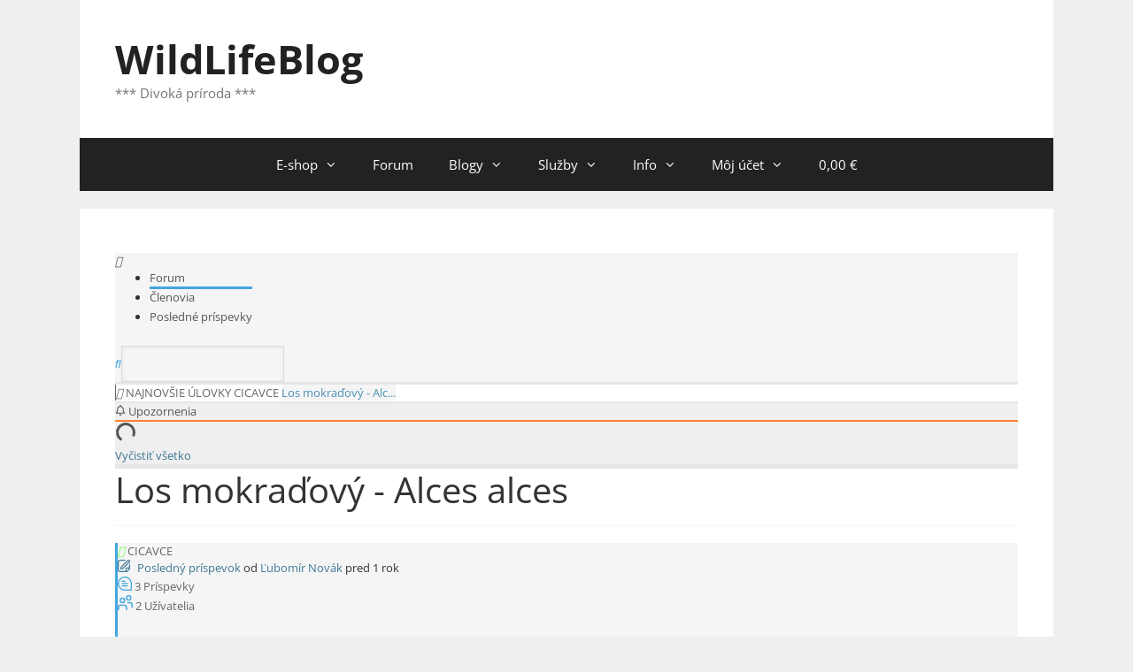

--- FILE ---
content_type: text/html; charset=UTF-8
request_url: https://www.wildlifeblog.eu/community/najnovsie-ulovky-cicavce/los-mokradovy-alces-alces-2/
body_size: 29558
content:
<!DOCTYPE html>
<html lang="sk-SK" prefix="og: https://ogp.me/ns#">
<head>
	<meta charset="UTF-8">
	<meta name="viewport" content="width=device-width, initial-scale=1">
<!-- wpForo SEO -->
<link rel="canonical" href="https://www.wildlifeblog.eu/community/najnovsie-ulovky-cicavce/los-mokradovy-alces-alces-2/" />
<meta name="description" content="" />
<meta property="og:title" content="Los mokraďový - Alces alces" />
<meta property="og:description" content="" />
<meta property="og:url" content="https://www.wildlifeblog.eu/community/najnovsie-ulovky-cicavce/los-mokradovy-alces-alces-2/" />
<meta property="og:locale" content="sk_SK" />
<meta property="og:image" content="https://www.wildlifeblog.eu/wp-content/uploads/wpforo/attachments/317/thumbnail/295-145A1787-2-DeNoiseAI-standard.jpg" />
<meta property="og:site_name" content="WildLifeBlog" />
<meta property="og:type" content="website" />
<meta name="twitter:description" content=""/>
<meta name="twitter:title" content="Los mokraďový - Alces alces" />
<meta property="twitter:card" content="summary_large_image" />
<meta property="twitter:image" content="https://www.wildlifeblog.eu/wp-content/uploads/wpforo/attachments/317/thumbnail/295-145A1787-2-DeNoiseAI-standard.jpg" />
<!-- wpForo SEO End -->

<!-- wpForo Schema -->
            <script type="application/ld+json">
                {
                  "@context": "https://schema.org",
                  "@type": "DiscussionForumPosting",
                  "mainEntityOfPage": "https://www.wildlifeblog.eu/community/najnovsie-ulovky-cicavce/los-mokradovy-alces-alces-2/",
                  "headline": "Los mokraďový - Alces alces",
                  "text": "","image": [{ "@type": "ImageObject", "url": "https://www.wildlifeblog.eu/wp-content/uploads/wpforo/attachments/317/thumbnail/295-145A1787-2-DeNoiseAI-standard.jpg"},{ "@type": "ImageObject", "url": "https://www.wildlifeblog.eu/wp-content/uploads/wpforo/attachments/317/thumbnail/296-145A1918-DeNoiseAI-standard.jpg"},{ "@type": "ImageObject", "url": "https://www.wildlifeblog.eu/wp-content/uploads/wpforo/attachments/317/thumbnail/297-145A1966-DeNoiseAI-standard.jpg"}],
                  "url": "https://www.wildlifeblog.eu/community/najnovsie-ulovky-cicavce/los-mokradovy-alces-alces-2/",
                   "author": {
                        "@type": "Person",
                        "name": "Miroslav Bočkai",
	                    "url": "https://www.wildlifeblog.eu/participant/wildlifemb/",
                        "agentInteractionStatistic": {
                            "@type": "InteractionCounter",
                            "interactionType": "https://schema.org/WriteAction",
                            "userInteractionCount": 22
                        }
                    },
                  "datePublished": "2024-07-07T13:59:39Z",
                  "interactionStatistic": {
                    "@type": "InteractionCounter",
                    "interactionType": "https://schema.org/LikeAction",
                    "userInteractionCount": 3
                  }
                  ,"comment": [{
                   "@type": "Comment",
                   "text": "Super, letné fotky losa nemám.. trebalo by ísť 🫣👍",
                   "datePublished": "2024-07-11T14:57:22Z",
                   "author": {
                        "@type": "Person",
                        "name": "Ľubomír Novák",
	                    "url": "https://www.wildlifeblog.eu/participant/makarask/",
                        "agentInteractionStatistic": {
                            "@type": "InteractionCounter",
                            "interactionType": "https://schema.org/WriteAction",
                            "userInteractionCount": 315
                        }
                    }
                 },{
                   "@type": "Comment",
                   "text": "Duch lesa ...","image": [{ "@type": "ImageObject", "url": "https://www.wildlifeblog.eu/wp-content/uploads/wpforo/attachments/2/thumbnail/299-DSC0874-3-1600.jpg"}],
                   "datePublished": "2024-11-24T10:34:27Z",
                   "author": {
                        "@type": "Person",
                        "name": "Ľubomír Novák",
	                    "url": "https://www.wildlifeblog.eu/participant/makarask/",
                        "agentInteractionStatistic": {
                            "@type": "InteractionCounter",
                            "interactionType": "https://schema.org/WriteAction",
                            "userInteractionCount": 315
                        }
                    }
                 }]
                }
              </script>
<!-- wpForo Schema End -->

<title>Los mokraďový &#8211; Alces alces &#8211; CICAVCE &#8211; WildLifeBlog Forum</title>
<link rel="alternate" title="oEmbed (JSON)" type="application/json+oembed" href="https://www.wildlifeblog.eu/wp-json/oembed/1.0/embed?url=https%3A%2F%2Fwww.wildlifeblog.eu%2Fcommunity%2F" />
<link rel="alternate" title="oEmbed (XML)" type="text/xml+oembed" href="https://www.wildlifeblog.eu/wp-json/oembed/1.0/embed?url=https%3A%2F%2Fwww.wildlifeblog.eu%2Fcommunity%2F&#038;format=xml" />
<style id='wp-img-auto-sizes-contain-inline-css'>
img:is([sizes=auto i],[sizes^="auto," i]){contain-intrinsic-size:3000px 1500px}
/*# sourceURL=wp-img-auto-sizes-contain-inline-css */
</style>
<link rel='stylesheet' id='rm_material_icons-css' href='https://www.wildlifeblog.eu/wp-content/plugins/custom-registration-form-builder-with-submission-manager/admin/css/material-icons.css?ver=6.9' media='all' />
<link rel='stylesheet' id='generate-fonts-css' href='//www.wildlifeblog.eu/wp-content/uploads/omgf/generate-fonts-mod-y44nn/generate-fonts-mod-y44nn.css?ver=1765900267' media='all' />
<link rel='stylesheet' id='wp-block-library-css' href='https://www.wildlifeblog.eu/wp-includes/css/dist/block-library/style.min.css?ver=6.9' media='all' />
<link rel='stylesheet' id='wc-blocks-style-css' href='https://www.wildlifeblog.eu/wp-content/plugins/woocommerce/assets/client/blocks/wc-blocks.css?ver=wc-10.4.3' media='all' />
<style id='global-styles-inline-css'>
:root{--wp--preset--aspect-ratio--square: 1;--wp--preset--aspect-ratio--4-3: 4/3;--wp--preset--aspect-ratio--3-4: 3/4;--wp--preset--aspect-ratio--3-2: 3/2;--wp--preset--aspect-ratio--2-3: 2/3;--wp--preset--aspect-ratio--16-9: 16/9;--wp--preset--aspect-ratio--9-16: 9/16;--wp--preset--color--black: #000000;--wp--preset--color--cyan-bluish-gray: #abb8c3;--wp--preset--color--white: #ffffff;--wp--preset--color--pale-pink: #f78da7;--wp--preset--color--vivid-red: #cf2e2e;--wp--preset--color--luminous-vivid-orange: #ff6900;--wp--preset--color--luminous-vivid-amber: #fcb900;--wp--preset--color--light-green-cyan: #7bdcb5;--wp--preset--color--vivid-green-cyan: #00d084;--wp--preset--color--pale-cyan-blue: #8ed1fc;--wp--preset--color--vivid-cyan-blue: #0693e3;--wp--preset--color--vivid-purple: #9b51e0;--wp--preset--color--contrast: var(--contrast);--wp--preset--color--contrast-2: var(--contrast-2);--wp--preset--color--contrast-3: var(--contrast-3);--wp--preset--color--base: var(--base);--wp--preset--color--base-2: var(--base-2);--wp--preset--color--base-3: var(--base-3);--wp--preset--color--accent: var(--accent);--wp--preset--gradient--vivid-cyan-blue-to-vivid-purple: linear-gradient(135deg,rgb(6,147,227) 0%,rgb(155,81,224) 100%);--wp--preset--gradient--light-green-cyan-to-vivid-green-cyan: linear-gradient(135deg,rgb(122,220,180) 0%,rgb(0,208,130) 100%);--wp--preset--gradient--luminous-vivid-amber-to-luminous-vivid-orange: linear-gradient(135deg,rgb(252,185,0) 0%,rgb(255,105,0) 100%);--wp--preset--gradient--luminous-vivid-orange-to-vivid-red: linear-gradient(135deg,rgb(255,105,0) 0%,rgb(207,46,46) 100%);--wp--preset--gradient--very-light-gray-to-cyan-bluish-gray: linear-gradient(135deg,rgb(238,238,238) 0%,rgb(169,184,195) 100%);--wp--preset--gradient--cool-to-warm-spectrum: linear-gradient(135deg,rgb(74,234,220) 0%,rgb(151,120,209) 20%,rgb(207,42,186) 40%,rgb(238,44,130) 60%,rgb(251,105,98) 80%,rgb(254,248,76) 100%);--wp--preset--gradient--blush-light-purple: linear-gradient(135deg,rgb(255,206,236) 0%,rgb(152,150,240) 100%);--wp--preset--gradient--blush-bordeaux: linear-gradient(135deg,rgb(254,205,165) 0%,rgb(254,45,45) 50%,rgb(107,0,62) 100%);--wp--preset--gradient--luminous-dusk: linear-gradient(135deg,rgb(255,203,112) 0%,rgb(199,81,192) 50%,rgb(65,88,208) 100%);--wp--preset--gradient--pale-ocean: linear-gradient(135deg,rgb(255,245,203) 0%,rgb(182,227,212) 50%,rgb(51,167,181) 100%);--wp--preset--gradient--electric-grass: linear-gradient(135deg,rgb(202,248,128) 0%,rgb(113,206,126) 100%);--wp--preset--gradient--midnight: linear-gradient(135deg,rgb(2,3,129) 0%,rgb(40,116,252) 100%);--wp--preset--font-size--small: 13px;--wp--preset--font-size--medium: 20px;--wp--preset--font-size--large: 36px;--wp--preset--font-size--x-large: 42px;--wp--preset--spacing--20: 0.44rem;--wp--preset--spacing--30: 0.67rem;--wp--preset--spacing--40: 1rem;--wp--preset--spacing--50: 1.5rem;--wp--preset--spacing--60: 2.25rem;--wp--preset--spacing--70: 3.38rem;--wp--preset--spacing--80: 5.06rem;--wp--preset--shadow--natural: 6px 6px 9px rgba(0, 0, 0, 0.2);--wp--preset--shadow--deep: 12px 12px 50px rgba(0, 0, 0, 0.4);--wp--preset--shadow--sharp: 6px 6px 0px rgba(0, 0, 0, 0.2);--wp--preset--shadow--outlined: 6px 6px 0px -3px rgb(255, 255, 255), 6px 6px rgb(0, 0, 0);--wp--preset--shadow--crisp: 6px 6px 0px rgb(0, 0, 0);}:where(.is-layout-flex){gap: 0.5em;}:where(.is-layout-grid){gap: 0.5em;}body .is-layout-flex{display: flex;}.is-layout-flex{flex-wrap: wrap;align-items: center;}.is-layout-flex > :is(*, div){margin: 0;}body .is-layout-grid{display: grid;}.is-layout-grid > :is(*, div){margin: 0;}:where(.wp-block-columns.is-layout-flex){gap: 2em;}:where(.wp-block-columns.is-layout-grid){gap: 2em;}:where(.wp-block-post-template.is-layout-flex){gap: 1.25em;}:where(.wp-block-post-template.is-layout-grid){gap: 1.25em;}.has-black-color{color: var(--wp--preset--color--black) !important;}.has-cyan-bluish-gray-color{color: var(--wp--preset--color--cyan-bluish-gray) !important;}.has-white-color{color: var(--wp--preset--color--white) !important;}.has-pale-pink-color{color: var(--wp--preset--color--pale-pink) !important;}.has-vivid-red-color{color: var(--wp--preset--color--vivid-red) !important;}.has-luminous-vivid-orange-color{color: var(--wp--preset--color--luminous-vivid-orange) !important;}.has-luminous-vivid-amber-color{color: var(--wp--preset--color--luminous-vivid-amber) !important;}.has-light-green-cyan-color{color: var(--wp--preset--color--light-green-cyan) !important;}.has-vivid-green-cyan-color{color: var(--wp--preset--color--vivid-green-cyan) !important;}.has-pale-cyan-blue-color{color: var(--wp--preset--color--pale-cyan-blue) !important;}.has-vivid-cyan-blue-color{color: var(--wp--preset--color--vivid-cyan-blue) !important;}.has-vivid-purple-color{color: var(--wp--preset--color--vivid-purple) !important;}.has-black-background-color{background-color: var(--wp--preset--color--black) !important;}.has-cyan-bluish-gray-background-color{background-color: var(--wp--preset--color--cyan-bluish-gray) !important;}.has-white-background-color{background-color: var(--wp--preset--color--white) !important;}.has-pale-pink-background-color{background-color: var(--wp--preset--color--pale-pink) !important;}.has-vivid-red-background-color{background-color: var(--wp--preset--color--vivid-red) !important;}.has-luminous-vivid-orange-background-color{background-color: var(--wp--preset--color--luminous-vivid-orange) !important;}.has-luminous-vivid-amber-background-color{background-color: var(--wp--preset--color--luminous-vivid-amber) !important;}.has-light-green-cyan-background-color{background-color: var(--wp--preset--color--light-green-cyan) !important;}.has-vivid-green-cyan-background-color{background-color: var(--wp--preset--color--vivid-green-cyan) !important;}.has-pale-cyan-blue-background-color{background-color: var(--wp--preset--color--pale-cyan-blue) !important;}.has-vivid-cyan-blue-background-color{background-color: var(--wp--preset--color--vivid-cyan-blue) !important;}.has-vivid-purple-background-color{background-color: var(--wp--preset--color--vivid-purple) !important;}.has-black-border-color{border-color: var(--wp--preset--color--black) !important;}.has-cyan-bluish-gray-border-color{border-color: var(--wp--preset--color--cyan-bluish-gray) !important;}.has-white-border-color{border-color: var(--wp--preset--color--white) !important;}.has-pale-pink-border-color{border-color: var(--wp--preset--color--pale-pink) !important;}.has-vivid-red-border-color{border-color: var(--wp--preset--color--vivid-red) !important;}.has-luminous-vivid-orange-border-color{border-color: var(--wp--preset--color--luminous-vivid-orange) !important;}.has-luminous-vivid-amber-border-color{border-color: var(--wp--preset--color--luminous-vivid-amber) !important;}.has-light-green-cyan-border-color{border-color: var(--wp--preset--color--light-green-cyan) !important;}.has-vivid-green-cyan-border-color{border-color: var(--wp--preset--color--vivid-green-cyan) !important;}.has-pale-cyan-blue-border-color{border-color: var(--wp--preset--color--pale-cyan-blue) !important;}.has-vivid-cyan-blue-border-color{border-color: var(--wp--preset--color--vivid-cyan-blue) !important;}.has-vivid-purple-border-color{border-color: var(--wp--preset--color--vivid-purple) !important;}.has-vivid-cyan-blue-to-vivid-purple-gradient-background{background: var(--wp--preset--gradient--vivid-cyan-blue-to-vivid-purple) !important;}.has-light-green-cyan-to-vivid-green-cyan-gradient-background{background: var(--wp--preset--gradient--light-green-cyan-to-vivid-green-cyan) !important;}.has-luminous-vivid-amber-to-luminous-vivid-orange-gradient-background{background: var(--wp--preset--gradient--luminous-vivid-amber-to-luminous-vivid-orange) !important;}.has-luminous-vivid-orange-to-vivid-red-gradient-background{background: var(--wp--preset--gradient--luminous-vivid-orange-to-vivid-red) !important;}.has-very-light-gray-to-cyan-bluish-gray-gradient-background{background: var(--wp--preset--gradient--very-light-gray-to-cyan-bluish-gray) !important;}.has-cool-to-warm-spectrum-gradient-background{background: var(--wp--preset--gradient--cool-to-warm-spectrum) !important;}.has-blush-light-purple-gradient-background{background: var(--wp--preset--gradient--blush-light-purple) !important;}.has-blush-bordeaux-gradient-background{background: var(--wp--preset--gradient--blush-bordeaux) !important;}.has-luminous-dusk-gradient-background{background: var(--wp--preset--gradient--luminous-dusk) !important;}.has-pale-ocean-gradient-background{background: var(--wp--preset--gradient--pale-ocean) !important;}.has-electric-grass-gradient-background{background: var(--wp--preset--gradient--electric-grass) !important;}.has-midnight-gradient-background{background: var(--wp--preset--gradient--midnight) !important;}.has-small-font-size{font-size: var(--wp--preset--font-size--small) !important;}.has-medium-font-size{font-size: var(--wp--preset--font-size--medium) !important;}.has-large-font-size{font-size: var(--wp--preset--font-size--large) !important;}.has-x-large-font-size{font-size: var(--wp--preset--font-size--x-large) !important;}
/*# sourceURL=global-styles-inline-css */
</style>

<style id='classic-theme-styles-inline-css'>
/*! This file is auto-generated */
.wp-block-button__link{color:#fff;background-color:#32373c;border-radius:9999px;box-shadow:none;text-decoration:none;padding:calc(.667em + 2px) calc(1.333em + 2px);font-size:1.125em}.wp-block-file__button{background:#32373c;color:#fff;text-decoration:none}
/*# sourceURL=/wp-includes/css/classic-themes.min.css */
</style>
<link rel='stylesheet' id='subscriptions-for-woocommerce-css' href='https://www.wildlifeblog.eu/wp-content/plugins/subscriptions-for-woocommerce/public/css/subscriptions-for-woocommerce-public.css?ver=1.9.0' media='all' />
<link rel='stylesheet' id='wpmenucart-icons-css' href='https://www.wildlifeblog.eu/wp-content/plugins/woocommerce-menu-bar-cart/assets/css/wpmenucart-icons.min.css?ver=2.14.12' media='all' />
<style id='wpmenucart-icons-inline-css'>
@font-face{font-family:WPMenuCart;src:url(https://www.wildlifeblog.eu/wp-content/plugins/woocommerce-menu-bar-cart/assets/fonts/WPMenuCart.eot);src:url(https://www.wildlifeblog.eu/wp-content/plugins/woocommerce-menu-bar-cart/assets/fonts/WPMenuCart.eot?#iefix) format('embedded-opentype'),url(https://www.wildlifeblog.eu/wp-content/plugins/woocommerce-menu-bar-cart/assets/fonts/WPMenuCart.woff2) format('woff2'),url(https://www.wildlifeblog.eu/wp-content/plugins/woocommerce-menu-bar-cart/assets/fonts/WPMenuCart.woff) format('woff'),url(https://www.wildlifeblog.eu/wp-content/plugins/woocommerce-menu-bar-cart/assets/fonts/WPMenuCart.ttf) format('truetype'),url(https://www.wildlifeblog.eu/wp-content/plugins/woocommerce-menu-bar-cart/assets/fonts/WPMenuCart.svg#WPMenuCart) format('svg');font-weight:400;font-style:normal;font-display:swap}
/*# sourceURL=wpmenucart-icons-inline-css */
</style>
<link rel='stylesheet' id='wpmenucart-css' href='https://www.wildlifeblog.eu/wp-content/plugins/woocommerce-menu-bar-cart/assets/css/wpmenucart-main.min.css?ver=2.14.12' media='all' />
<link rel='stylesheet' id='woocommerce-layout-css' href='https://www.wildlifeblog.eu/wp-content/plugins/woocommerce/assets/css/woocommerce-layout.css?ver=10.4.3' media='all' />
<link rel='stylesheet' id='woocommerce-smallscreen-css' href='https://www.wildlifeblog.eu/wp-content/plugins/woocommerce/assets/css/woocommerce-smallscreen.css?ver=10.4.3' media='only screen and (max-width: 768px)' />
<link rel='stylesheet' id='woocommerce-general-css' href='https://www.wildlifeblog.eu/wp-content/plugins/woocommerce/assets/css/woocommerce.css?ver=10.4.3' media='all' />
<style id='woocommerce-general-inline-css'>
.woocommerce .page-header-image-single {display: none;}.woocommerce .entry-content,.woocommerce .product .entry-summary {margin-top: 0;}.related.products {clear: both;}.checkout-subscribe-prompt.clear {visibility: visible;height: initial;width: initial;}@media (max-width:768px) {.woocommerce .woocommerce-ordering,.woocommerce-page .woocommerce-ordering {float: none;}.woocommerce .woocommerce-ordering select {max-width: 100%;}.woocommerce ul.products li.product,.woocommerce-page ul.products li.product,.woocommerce-page[class*=columns-] ul.products li.product,.woocommerce[class*=columns-] ul.products li.product {width: 100%;float: none;}}
/*# sourceURL=woocommerce-general-inline-css */
</style>
<style id='woocommerce-inline-inline-css'>
.woocommerce form .form-row .required { visibility: visible; }
/*# sourceURL=woocommerce-inline-inline-css */
</style>
<link rel='stylesheet' id='cmplz-general-css' href='https://www.wildlifeblog.eu/wp-content/plugins/complianz-gdpr/assets/css/cookieblocker.min.css?ver=1767796345' media='all' />
<link rel='stylesheet' id='dgwt-wcas-style-css' href='https://www.wildlifeblog.eu/wp-content/plugins/ajax-search-for-woocommerce/assets/css/style.min.css?ver=1.32.2' media='all' />
<link rel='stylesheet' id='generate-style-grid-css' href='https://www.wildlifeblog.eu/wp-content/themes/generatepress/assets/css/unsemantic-grid.min.css?ver=3.6.1' media='all' />
<link rel='stylesheet' id='generate-style-css' href='https://www.wildlifeblog.eu/wp-content/themes/generatepress/assets/css/style.min.css?ver=3.6.1' media='all' />
<style id='generate-style-inline-css'>
body{background-color:#efefef;color:#3a3a3a;}a{color:#1e73be;}a:hover, a:focus, a:active{color:#000000;}body .grid-container{max-width:1100px;}.wp-block-group__inner-container{max-width:1100px;margin-left:auto;margin-right:auto;}.generate-back-to-top{font-size:20px;border-radius:3px;position:fixed;bottom:30px;right:30px;line-height:40px;width:40px;text-align:center;z-index:10;transition:opacity 300ms ease-in-out;opacity:0.1;transform:translateY(1000px);}.generate-back-to-top__show{opacity:1;transform:translateY(0);}:root{--contrast:#222222;--contrast-2:#575760;--contrast-3:#b2b2be;--base:#f0f0f0;--base-2:#f7f8f9;--base-3:#ffffff;--accent:#1e73be;}:root .has-contrast-color{color:var(--contrast);}:root .has-contrast-background-color{background-color:var(--contrast);}:root .has-contrast-2-color{color:var(--contrast-2);}:root .has-contrast-2-background-color{background-color:var(--contrast-2);}:root .has-contrast-3-color{color:var(--contrast-3);}:root .has-contrast-3-background-color{background-color:var(--contrast-3);}:root .has-base-color{color:var(--base);}:root .has-base-background-color{background-color:var(--base);}:root .has-base-2-color{color:var(--base-2);}:root .has-base-2-background-color{background-color:var(--base-2);}:root .has-base-3-color{color:var(--base-3);}:root .has-base-3-background-color{background-color:var(--base-3);}:root .has-accent-color{color:var(--accent);}:root .has-accent-background-color{background-color:var(--accent);}body, button, input, select, textarea{font-family:"Open Sans", sans-serif;}body{line-height:1.5;}.entry-content > [class*="wp-block-"]:not(:last-child):not(.wp-block-heading){margin-bottom:1.5em;}.main-title{font-size:45px;}.main-navigation .main-nav ul ul li a{font-size:14px;}.sidebar .widget, .footer-widgets .widget{font-size:17px;}h1{font-weight:300;font-size:40px;}h2{font-weight:300;font-size:30px;}h3{font-size:20px;}h4{font-size:inherit;}h5{font-size:inherit;}@media (max-width:768px){.main-title{font-size:30px;}h1{font-size:30px;}h2{font-size:25px;}}.top-bar{background-color:#636363;color:#ffffff;}.top-bar a{color:#ffffff;}.top-bar a:hover{color:#303030;}.site-header{background-color:#ffffff;color:#3a3a3a;}.site-header a{color:#3a3a3a;}.main-title a,.main-title a:hover{color:#222222;}.site-description{color:#757575;}.main-navigation,.main-navigation ul ul{background-color:#222222;}.main-navigation .main-nav ul li a, .main-navigation .menu-toggle, .main-navigation .menu-bar-items{color:#ffffff;}.main-navigation .main-nav ul li:not([class*="current-menu-"]):hover > a, .main-navigation .main-nav ul li:not([class*="current-menu-"]):focus > a, .main-navigation .main-nav ul li.sfHover:not([class*="current-menu-"]) > a, .main-navigation .menu-bar-item:hover > a, .main-navigation .menu-bar-item.sfHover > a{color:#ffffff;background-color:#3f3f3f;}button.menu-toggle:hover,button.menu-toggle:focus,.main-navigation .mobile-bar-items a,.main-navigation .mobile-bar-items a:hover,.main-navigation .mobile-bar-items a:focus{color:#ffffff;}.main-navigation .main-nav ul li[class*="current-menu-"] > a{color:#ffffff;background-color:#3f3f3f;}.navigation-search input[type="search"],.navigation-search input[type="search"]:active, .navigation-search input[type="search"]:focus, .main-navigation .main-nav ul li.search-item.active > a, .main-navigation .menu-bar-items .search-item.active > a{color:#ffffff;background-color:#3f3f3f;}.main-navigation ul ul{background-color:#3f3f3f;}.main-navigation .main-nav ul ul li a{color:#ffffff;}.main-navigation .main-nav ul ul li:not([class*="current-menu-"]):hover > a,.main-navigation .main-nav ul ul li:not([class*="current-menu-"]):focus > a, .main-navigation .main-nav ul ul li.sfHover:not([class*="current-menu-"]) > a{color:#ffffff;background-color:#4f4f4f;}.main-navigation .main-nav ul ul li[class*="current-menu-"] > a{color:#ffffff;background-color:#4f4f4f;}.separate-containers .inside-article, .separate-containers .comments-area, .separate-containers .page-header, .one-container .container, .separate-containers .paging-navigation, .inside-page-header{background-color:#ffffff;}.entry-meta{color:#595959;}.entry-meta a{color:#595959;}.entry-meta a:hover{color:#1e73be;}.sidebar .widget{background-color:#ffffff;}.sidebar .widget .widget-title{color:#000000;}.footer-widgets{background-color:#ffffff;}.footer-widgets .widget-title{color:#000000;}.site-info{color:#ffffff;background-color:#222222;}.site-info a{color:#ffffff;}.site-info a:hover{color:#606060;}.footer-bar .widget_nav_menu .current-menu-item a{color:#606060;}input[type="text"],input[type="email"],input[type="url"],input[type="password"],input[type="search"],input[type="tel"],input[type="number"],textarea,select{color:#666666;background-color:#fafafa;border-color:#cccccc;}input[type="text"]:focus,input[type="email"]:focus,input[type="url"]:focus,input[type="password"]:focus,input[type="search"]:focus,input[type="tel"]:focus,input[type="number"]:focus,textarea:focus,select:focus{color:#666666;background-color:#ffffff;border-color:#bfbfbf;}button,html input[type="button"],input[type="reset"],input[type="submit"],a.button,a.wp-block-button__link:not(.has-background){color:#ffffff;background-color:#666666;}button:hover,html input[type="button"]:hover,input[type="reset"]:hover,input[type="submit"]:hover,a.button:hover,button:focus,html input[type="button"]:focus,input[type="reset"]:focus,input[type="submit"]:focus,a.button:focus,a.wp-block-button__link:not(.has-background):active,a.wp-block-button__link:not(.has-background):focus,a.wp-block-button__link:not(.has-background):hover{color:#ffffff;background-color:#3f3f3f;}a.generate-back-to-top{background-color:rgba( 0,0,0,0.4 );color:#ffffff;}a.generate-back-to-top:hover,a.generate-back-to-top:focus{background-color:rgba( 0,0,0,0.6 );color:#ffffff;}:root{--gp-search-modal-bg-color:var(--base-3);--gp-search-modal-text-color:var(--contrast);--gp-search-modal-overlay-bg-color:rgba(0,0,0,0.2);}@media (max-width:768px){.main-navigation .menu-bar-item:hover > a, .main-navigation .menu-bar-item.sfHover > a{background:none;color:#ffffff;}}.inside-top-bar{padding:10px;}.inside-header{padding:40px;}.site-main .wp-block-group__inner-container{padding:40px;}.entry-content .alignwide, body:not(.no-sidebar) .entry-content .alignfull{margin-left:-40px;width:calc(100% + 80px);max-width:calc(100% + 80px);}.rtl .menu-item-has-children .dropdown-menu-toggle{padding-left:20px;}.rtl .main-navigation .main-nav ul li.menu-item-has-children > a{padding-right:20px;}.site-info{padding:20px;}@media (max-width:768px){.separate-containers .inside-article, .separate-containers .comments-area, .separate-containers .page-header, .separate-containers .paging-navigation, .one-container .site-content, .inside-page-header{padding:30px;}.site-main .wp-block-group__inner-container{padding:30px;}.site-info{padding-right:10px;padding-left:10px;}.entry-content .alignwide, body:not(.no-sidebar) .entry-content .alignfull{margin-left:-30px;width:calc(100% + 60px);max-width:calc(100% + 60px);}}.one-container .sidebar .widget{padding:0px;}@media (max-width:768px){.main-navigation .menu-toggle,.main-navigation .mobile-bar-items,.sidebar-nav-mobile:not(#sticky-placeholder){display:block;}.main-navigation ul,.gen-sidebar-nav{display:none;}[class*="nav-float-"] .site-header .inside-header > *{float:none;clear:both;}}
/*# sourceURL=generate-style-inline-css */
</style>
<link rel='stylesheet' id='generate-mobile-style-css' href='https://www.wildlifeblog.eu/wp-content/themes/generatepress/assets/css/mobile.min.css?ver=3.6.1' media='all' />
<link rel='stylesheet' id='generate-font-icons-css' href='https://www.wildlifeblog.eu/wp-content/themes/generatepress/assets/css/components/font-icons.min.css?ver=3.6.1' media='all' />
<link rel='stylesheet' id='font-awesome-css' href='https://www.wildlifeblog.eu/wp-content/themes/generatepress/assets/css/components/font-awesome.min.css?ver=4.7' media='all' />
<link rel='stylesheet' id='wpforo-font-awesome-css' href='https://www.wildlifeblog.eu/wp-content/plugins/wpforo/assets/css/font-awesome/css/fontawesome-all.min.css?ver=6.1.1' media='all' />
<link rel='stylesheet' id='wpforo-style-css' href='https://www.wildlifeblog.eu/wp-content/plugins/wpforo/themes/2022/style.css?ver=2.4.13' media='all' />
<link rel='stylesheet' id='wpforo-widgets-css' href='https://www.wildlifeblog.eu/wp-content/plugins/wpforo/themes/2022/widgets.css?ver=2.4.13' media='all' />
<link rel='stylesheet' id='custom-registration-form-builder-with-submission-manager/registration_magic.php-css' href='https://www.wildlifeblog.eu/wp-content/plugins/custom-registration-form-builder-with-submission-manager/public/css/style_rm_front_end.css?ver=6.0.7.4' media='all' />
<link rel='stylesheet' id='rm-form-revamp-theme-css' href='https://www.wildlifeblog.eu/wp-content/plugins/custom-registration-form-builder-with-submission-manager/public/css/rm-form-theme-matchmytheme.css?ver=6.0.7.4' media='all' />
<link rel='stylesheet' id='rm-form-revamp-style-css' href='https://www.wildlifeblog.eu/wp-content/plugins/custom-registration-form-builder-with-submission-manager/public/css/rm-form-common-utility.css?ver=6.9' media='all' />
<link rel='stylesheet' id='tablepress-default-css' href='https://www.wildlifeblog.eu/wp-content/plugins/tablepress/css/build/default.css?ver=3.2.6' media='all' />
<link rel='stylesheet' id='wpf-embed-css' href='https://www.wildlifeblog.eu/wp-content/plugins/wpforo-embeds/assets/css/embed.css?ver=3.1.0' media='all' />
<link rel='stylesheet' id='blueimp-gallery-style-css' href='https://www.wildlifeblog.eu/wp-content/plugins/wpforo-advanced-attachments/wpf-third-party/file-uploader/css/blueimp-gallery.min.css?ver=3.3.0' media='all' />
<link rel='stylesheet' id='wpfa-style-css' href='https://www.wildlifeblog.eu/wp-content/plugins/wpforo-advanced-attachments/assets/css/style.css?ver=3.3.0' media='all' />
<link rel='stylesheet' id='wpforo-dynamic-style-css' href='https://www.wildlifeblog.eu/wp-content/uploads/wpforo/assets/colors.css?ver=2.4.13.8fc0623e45616333da7be81f6ceb7569' media='all' />
<script src="https://www.wildlifeblog.eu/wp-includes/js/jquery/jquery.min.js?ver=3.7.1" id="jquery-core-js"></script>
<script src="https://www.wildlifeblog.eu/wp-includes/js/jquery/jquery-migrate.min.js?ver=3.4.1" id="jquery-migrate-js"></script>
<script id="subscriptions-for-woocommerce-js-extra">
var sfw_public_param = {"ajaxurl":"https://www.wildlifeblog.eu/wp-admin/admin-ajax.php","cart_url":"https://www.wildlifeblog.eu/kosik/","sfw_public_nonce":"88486c9692"};
//# sourceURL=subscriptions-for-woocommerce-js-extra
</script>
<script src="https://www.wildlifeblog.eu/wp-content/plugins/subscriptions-for-woocommerce/public/js/subscriptions-for-woocommerce-public.js?ver=1.9.0" id="subscriptions-for-woocommerce-js"></script>
<script src="https://www.wildlifeblog.eu/wp-content/plugins/woocommerce/assets/js/jquery-blockui/jquery.blockUI.min.js?ver=2.7.0-wc.10.4.3" id="wc-jquery-blockui-js" defer data-wp-strategy="defer"></script>
<script id="wc-add-to-cart-js-extra">
var wc_add_to_cart_params = {"ajax_url":"/wp-admin/admin-ajax.php","wc_ajax_url":"/?wc-ajax=%%endpoint%%","i18n_view_cart":"Zobrazi\u0165 ko\u0161\u00edk","cart_url":"https://www.wildlifeblog.eu/kosik/","is_cart":"","cart_redirect_after_add":"no"};
//# sourceURL=wc-add-to-cart-js-extra
</script>
<script src="https://www.wildlifeblog.eu/wp-content/plugins/woocommerce/assets/js/frontend/add-to-cart.min.js?ver=10.4.3" id="wc-add-to-cart-js" defer data-wp-strategy="defer"></script>
<script src="https://www.wildlifeblog.eu/wp-content/plugins/woocommerce/assets/js/js-cookie/js.cookie.min.js?ver=2.1.4-wc.10.4.3" id="wc-js-cookie-js" defer data-wp-strategy="defer"></script>
<script id="woocommerce-js-extra">
var woocommerce_params = {"ajax_url":"/wp-admin/admin-ajax.php","wc_ajax_url":"/?wc-ajax=%%endpoint%%","i18n_password_show":"Zobrazi\u0165 heslo","i18n_password_hide":"Skry\u0165 heslo"};
//# sourceURL=woocommerce-js-extra
</script>
<script src="https://www.wildlifeblog.eu/wp-content/plugins/woocommerce/assets/js/frontend/woocommerce.min.js?ver=10.4.3" id="woocommerce-js" defer data-wp-strategy="defer"></script>
<script src="https://www.wildlifeblog.eu/wp-content/uploads/wpforo/assets/phrases.js?ver=2.4.13.e53ffad7654c499aac23c5679d512f4c" id="wpforo-dynamic-phrases-js"></script>
<script async defer src="https://www.google.com/recaptcha/api.js?onload=wpForoReCallback&amp;render=explicit&amp;ver=6.9" id="wpforo_recaptcha-js"></script>
<script async defer id="wpforo_recaptcha-js-after">
var wpForoReCallback = function(){
		    setTimeout(function () {
                if( typeof grecaptcha !== 'undefined' && typeof grecaptcha.render === 'function' ){
                    var rc_widgets = document.getElementsByClassName('wpforo_recaptcha_widget');
                    if( rc_widgets.length ){
                        var i;
                        for (i = 0; i < rc_widgets.length; i++) {
                            if( rc_widgets[i].firstElementChild === null ){
                                rc_widgets[i].innerHtml = '';
                                grecaptcha.render(
                                    rc_widgets[i], { 'sitekey': '6Lf9AT4sAAAAAOPKbpUth_Z_pnEI3vnf5TzWw-5q', 'theme': 'light' }
                                );
                            }
                        }
                    }
                }
            }, 800);
		}
//# sourceURL=wpforo_recaptcha-js-after
</script>
<link rel="EditURI" type="application/rsd+xml" title="RSD" href="https://www.wildlifeblog.eu/xmlrpc.php?rsd" />
<meta name="generator" content="WordPress 6.9" />
<link rel='shortlink' href='https://www.wildlifeblog.eu/?p=118' />

    <style>
        .cart-count-bubble {
            background-color: #f00; /* Červené pozadie */
            color: #fff; /* Biely text */
            padding: 2px 7px;
            border-radius: 50%; /* Aby to vyzeralo ako bublina/badge */
            font-size: 0.8em;
            margin-left: 5px;
            vertical-align: super;
        }
    </style>			<style>.cmplz-hidden {
					display: none !important;
				}</style>		<style>
			.dgwt-wcas-ico-magnifier,.dgwt-wcas-ico-magnifier-handler{max-width:20px}.dgwt-wcas-search-wrapp{max-width:600px}		</style>
			<style>
		.dgwt-wcas-menu-bar-item, .dgwt-wcas-menu-search-item, .dgwt-wcas-search-item {
			padding-left: 20px;
			padding-right: 20px;
		}

		.menu-bar-items .dgwt-wcas-ico-magnifier-handler,
		.dgwt-wcas-menu-search-item .dgwt-wcas-ico-magnifier-handler,
		.dgwt-wcas-search-item .dgwt-wcas-ico-magnifier-handler {
			max-width: 16px;
		}

		.mobile-bar-items .search-item {
			display: none;
		}

		#mobile-menu .dgwt-wcas-menu-search-item {
			display: none;
		}

		#masthead .dgwt-wcas-search-item, .dgwt-wcas-menu-search-item {
			padding-top: 20px;
		}

		
		.dgwt-wcas-search-icon path {
			fill: #ffffff;
		}

		.dgwt-wcas-search-icon:hover path {
			fill: #ffffff;
		}

		body.woocommerce-checkout .dgwt-wcas-search-wrapp {
			position: relative !important;
		}

			</style>
			<noscript><style>.woocommerce-product-gallery{ opacity: 1 !important; }</style></noscript>
	<script type="text/plain" data-service="google-analytics" data-category="statistics" id="google_gtagjs" data-cmplz-src="https://www.googletagmanager.com/gtag/js?id=G-7SKJ27T39C" async></script>
<script id="google_gtagjs-inline">
window.dataLayer = window.dataLayer || [];function gtag(){dataLayer.push(arguments);}gtag('js', new Date());gtag('config', 'G-7SKJ27T39C', {} );
</script>
<link rel="icon" href="https://www.wildlifeblog.eu/wp-content/uploads/2025/12/cropped-android-chrome-512x512-1-32x32.webp" sizes="32x32" />
<link rel="icon" href="https://www.wildlifeblog.eu/wp-content/uploads/2025/12/cropped-android-chrome-512x512-1-192x192.webp" sizes="192x192" />
<link rel="apple-touch-icon" href="https://www.wildlifeblog.eu/wp-content/uploads/2025/12/cropped-android-chrome-512x512-1-180x180.webp" />
<meta name="msapplication-TileImage" content="https://www.wildlifeblog.eu/wp-content/uploads/2025/12/cropped-android-chrome-512x512-1-270x270.webp" />
		<style id="wp-custom-css">
			
.woocommerce-Tabs-panel .woocommerce-product-details__title,
.woocommerce-Tabs-panel h2:first-child {
    display: none !important;
}

.woocommerce-cart .site-main,
.woocommerce-cart .entry-content,
.woocommerce-checkout .site-main,
.woocommerce-checkout .entry-content {
  
    padding-left: 15px !important;
    padding-right: 15px !important;
}

.woocommerce div.product form.cart {
    display: flex;
    flex-wrap: wrap; 
}

.woocommerce div.product form.cart .quantity {
    width: 80px; 
    flex-grow: 0; 
    margin-right: 10px; 
}


.woocommerce div.product form.cart .single_add_to_cart_button {
    flex-grow: 1; 
    width: auto; 
    min-width: 100px; 
}

.ppc-button,
.wc-wcpay-payment-request-wrapper {
    width: 100%; 
}

.product_meta {
    padding-top: 10px; 
}

.product_meta > span {
    display: block;
    margin-bottom: 5px; 
}

.product_meta .sku_wrapper {
    color: #888; 
    font-size: 0.95em; 
    font-weight: normal;
}

body.hide-for-non-contributors #menu-item-4540 {
    display: none !important;
}
body:not(.logged-in) #menu-item-5550,
body:not(.logged-in) #menu-item-5829 {
    display: none !important;
}
.woocommerce-Price-amount {
    color: #006400 !important; 
    font-weight: bold !important; 
}
.wps_sfw_interval {
    color: #006400 !important;
	  font-weight: bold !important;
}

.woocommerce #right-sidebar,
.woocommerce #left-sidebar {
    display: none;
}

.woocommerce #primary {
    width: 100%; 
    float: none; 
    padding-right: 0;
}
@media print {
	  a[href]:after {
        content: " (" attr(href) ")";
        font-size: 0.8em;
        color: #666;
    }
    nav, .sidebar, footer, .share-buttons, .comments-area, #wpadminbar {
        display: none !important;
    }
    .content-area, main {
        width: 100% !important;
        margin: 0 !important;
        padding: 0 !important;
    }
    body {
        background: white !important;
        color: black !important;
    }
}
/* Oprava Lighthouse H1UserAgentFontSizeInSection */
h1,
.entry-title {
  font-size: clamp(1.8rem, 5vw, 2.5rem); /* Univerzálne pre všetky zariadenia */
  line-height: 1.2;
  margin-bottom: 1rem;
}

/* Špeciálne pre mobil (do 768px) */
@media (max-width: 768px) {
  h1.entry-title {
    font-size: 1.8rem;
  }
}

/* Špeciálne pre tablet (768px - 1024px) */
@media (min-width: 769px) and (max-width: 1024px) {
  h1.entry-title {
    font-size: 2.2rem;
  }
}

/* Špeciálne pre desktop (od 1025px) */
@media (min-width: 1025px) {
  h1.entry-title {
    font-size: 2.8rem;
  }
}		</style>
		<script type="text/plain" data-service="google-analytics" data-category="statistics" async data-cmplz-src="https://www.googletagmanager.com/gtag/js?id=G-7SKJ27T39C"></script>
<script type="text/plain" data-service="google-analytics" data-category="statistics" async data-cmplz-src="https://www.googletagmanager.com/gtag/js?id=AW-17678277951"></script>
<script>
  window.dataLayer = window.dataLayer || [];
  function gtag() { dataLayer.push(arguments); }
     gtag('consent', 'default', {
     'analytics_storage': 'granted',
     'ad_storage': 'granted',
     'ad_user_data': 'granted',
     'ad_personalization': 'granted',
     'wait_for_update': 500
     });
  gtag('js', new Date());
  gtag('set', 'developer_id.dOGY3NW', true);
  gtag('config', 'G-7SKJ27T39C');
  gtag('config', 'AW-17678277951', { "groups": "GLA", "send_page_view": false });
  gtag("set", "user_data", {"sha256_email_address":"37e710c29e5e1f6057904c5d0c4284ee7f6659124b8ac70a5340dd8a85aad2a8"});
</script>

<body data-cmplz=1 class="wp-singular page-template-default page page-id-118 wp-embed-responsive wp-theme-generatepress theme-generatepress woocommerce-no-js hide-for-non-contributors no-sidebar nav-below-header separate-containers contained-header active-footer-widgets-0 nav-aligned-center header-aligned-left dropdown-hover wpf-default wpft-post wpf-guest wpfu-group-4 wpf-theme-2022 wpf-is_standalone-0 wpf-boardid-0 is_wpforo_page-1 is_wpforo_url-1 is_wpforo_shortcode_page-0 wpforo" itemtype="https://schema.org/WebPage" itemscope>
	<a class="screen-reader-text skip-link" href="#content" title="Preskočiť na obsah">Preskočiť na obsah</a>		<header class="site-header grid-container grid-parent" id="masthead" aria-label="Webstránka"  itemtype="https://schema.org/WPHeader" itemscope>
			<div class="inside-header grid-container grid-parent">
				<div class="site-branding">
						<p class="main-title" itemprop="headline">
					<a href="https://www.wildlifeblog.eu/" rel="home">WildLifeBlog</a>
				</p>
						<p class="site-description" itemprop="description">*** Divoká príroda  ***</p>
					</div>			</div>
		</header>
				<nav class="main-navigation grid-container grid-parent sub-menu-right" id="site-navigation" aria-label="Primárna"  itemtype="https://schema.org/SiteNavigationElement" itemscope>
			<div class="inside-navigation grid-container grid-parent">
								<button class="menu-toggle" aria-controls="primary-menu" aria-expanded="false">
					<span class="mobile-menu">Menu</span>				</button>
				<div id="primary-menu" class="main-nav"><ul id="menu-hlavne" class=" menu sf-menu"><li id="menu-item-7201" class="menu-item menu-item-type-post_type menu-item-object-page menu-item-has-children menu-item-7201"><a href="https://www.wildlifeblog.eu/e-shop-wildlifeblog/">E-shop<span role="presentation" class="dropdown-menu-toggle"></span></a>
<ul class="sub-menu">
	<li id="menu-item-5756" class="menu-item menu-item-type-taxonomy menu-item-object-product_cat menu-item-has-children menu-item-5756"><a href="https://www.wildlifeblog.eu/kategoria-produktu/fotopasce/">Fotopasce<span role="presentation" class="dropdown-menu-toggle"></span></a>
	<ul class="sub-menu">
		<li id="menu-item-6987" class="menu-item menu-item-type-taxonomy menu-item-object-product_cat menu-item-6987"><a href="https://www.wildlifeblog.eu/kategoria-produktu/fotopasce/sluzby/">Služby</a></li>
		<li id="menu-item-5755" class="menu-item menu-item-type-taxonomy menu-item-object-product_cat menu-item-5755"><a href="https://www.wildlifeblog.eu/kategoria-produktu/fotopasce/prislusenstvo/">Príslušenstvo</a></li>
	</ul>
</li>
	<li id="menu-item-6255" class="menu-item menu-item-type-taxonomy menu-item-object-product_cat menu-item-has-children menu-item-6255"><a href="https://www.wildlifeblog.eu/kategoria-produktu/fotostany/">Fotostany<span role="presentation" class="dropdown-menu-toggle"></span></a>
	<ul class="sub-menu">
		<li id="menu-item-6220" class="menu-item menu-item-type-taxonomy menu-item-object-product_cat menu-item-6220"><a href="https://www.wildlifeblog.eu/kategoria-produktu/fotostany/fotostany-prislusenstvo/">Príslušenstvo</a></li>
	</ul>
</li>
	<li id="menu-item-6216" class="menu-item menu-item-type-taxonomy menu-item-object-product_cat menu-item-6216"><a href="https://www.wildlifeblog.eu/kategoria-produktu/fotovor/">Fotovor</a></li>
	<li id="menu-item-6668" class="menu-item menu-item-type-taxonomy menu-item-object-product_cat menu-item-has-children menu-item-6668"><a href="https://www.wildlifeblog.eu/kategoria-produktu/fotovybavenie/">Fotovybavenie<span role="presentation" class="dropdown-menu-toggle"></span></a>
	<ul class="sub-menu">
		<li id="menu-item-6922" class="menu-item menu-item-type-taxonomy menu-item-object-product_cat menu-item-6922"><a href="https://www.wildlifeblog.eu/kategoria-produktu/fotovybavenie/raincover/">RainCover</a></li>
		<li id="menu-item-6669" class="menu-item menu-item-type-taxonomy menu-item-object-product_cat menu-item-6669"><a href="https://www.wildlifeblog.eu/kategoria-produktu/fotovybavenie/tripods/">Statívy</a></li>
		<li id="menu-item-6676" class="menu-item menu-item-type-taxonomy menu-item-object-product_cat menu-item-6676"><a href="https://www.wildlifeblog.eu/kategoria-produktu/fotovybavenie/gimbal-head/">Gimbal hlavy</a></li>
	</ul>
</li>
	<li id="menu-item-6554" class="menu-item menu-item-type-taxonomy menu-item-object-product_cat menu-item-has-children menu-item-6554"><a href="https://www.wildlifeblog.eu/kategoria-produktu/maskovanie/">Maskovanie<span role="presentation" class="dropdown-menu-toggle"></span></a>
	<ul class="sub-menu">
		<li id="menu-item-6555" class="menu-item menu-item-type-taxonomy menu-item-object-product_cat menu-item-6555"><a href="https://www.wildlifeblog.eu/kategoria-produktu/maskovanie/maskovacie-siete/">Maskovacie siete</a></li>
		<li id="menu-item-6670" class="menu-item menu-item-type-taxonomy menu-item-object-product_cat menu-item-6670"><a href="https://www.wildlifeblog.eu/kategoria-produktu/maskovanie/maskovacie-oblecenie/">Oblečenie</a></li>
	</ul>
</li>
	<li id="menu-item-6442" class="menu-item menu-item-type-taxonomy menu-item-object-product_cat menu-item-has-children menu-item-6442"><a href="https://www.wildlifeblog.eu/kategoria-produktu/optika/">Optika<span role="presentation" class="dropdown-menu-toggle"></span></a>
	<ul class="sub-menu">
		<li id="menu-item-6443" class="menu-item menu-item-type-taxonomy menu-item-object-product_cat menu-item-6443"><a href="https://www.wildlifeblog.eu/kategoria-produktu/optika/binoculars/">Ďalekohľady</a></li>
		<li id="menu-item-6497" class="menu-item menu-item-type-taxonomy menu-item-object-product_cat menu-item-6497"><a href="https://www.wildlifeblog.eu/kategoria-produktu/optika/spotting-scope/">Spektívy</a></li>
	</ul>
</li>
	<li id="menu-item-7867" class="menu-item menu-item-type-taxonomy menu-item-object-product_cat menu-item-has-children menu-item-7867"><a href="https://www.wildlifeblog.eu/kategoria-produktu/noze/">Nože<span role="presentation" class="dropdown-menu-toggle"></span></a>
	<ul class="sub-menu">
		<li id="menu-item-7971" class="menu-item menu-item-type-taxonomy menu-item-object-product_brand menu-item-7971"><a href="https://www.wildlifeblog.eu/značka/opinel/">OPINEL</a></li>
		<li id="menu-item-7972" class="menu-item menu-item-type-taxonomy menu-item-object-product_brand menu-item-7972"><a href="https://www.wildlifeblog.eu/značka/morakniv/">Morakniv</a></li>
	</ul>
</li>
	<li id="menu-item-7869" class="menu-item menu-item-type-taxonomy menu-item-object-product_cat menu-item-7869"><a href="https://www.wildlifeblog.eu/kategoria-produktu/sprej-na-medvede/">Sprej na medvede</a></li>
	<li id="menu-item-8110" class="menu-item menu-item-type-taxonomy menu-item-object-product_cat menu-item-has-children menu-item-8110"><a href="https://www.wildlifeblog.eu/kategoria-produktu/outdoor/">Outdoor<span role="presentation" class="dropdown-menu-toggle"></span></a>
	<ul class="sub-menu">
		<li id="menu-item-8111" class="menu-item menu-item-type-taxonomy menu-item-object-product_cat menu-item-8111"><a href="https://www.wildlifeblog.eu/kategoria-produktu/outdoor/celovky/">Čelovky</a></li>
		<li id="menu-item-8112" class="menu-item menu-item-type-taxonomy menu-item-object-product_cat menu-item-8112"><a href="https://www.wildlifeblog.eu/kategoria-produktu/outdoor/skladacie-stolicky/">Skladacie stoličky</a></li>
		<li id="menu-item-8125" class="menu-item menu-item-type-taxonomy menu-item-object-product_cat menu-item-8125"><a href="https://www.wildlifeblog.eu/kategoria-produktu/outdoor/spacaky/">Spacáky</a></li>
	</ul>
</li>
	<li id="menu-item-5880" class="menu-item menu-item-type-taxonomy menu-item-object-product_cat menu-item-5880"><a href="https://www.wildlifeblog.eu/kategoria-produktu/foto-na-platne/">Obrazy z divočiny</a></li>
</ul>
</li>
<li id="menu-item-458" class="menu-item menu-item-type-custom menu-item-object-custom menu-item-458"><a href="https://www.wildlifeblog.eu/community/">Forum</a></li>
<li id="menu-item-5852" class="menu-item menu-item-type-post_type menu-item-object-page menu-item-has-children menu-item-5852"><a href="https://www.wildlifeblog.eu/blogy/">Blogy<span role="presentation" class="dropdown-menu-toggle"></span></a>
<ul class="sub-menu">
	<li id="menu-item-7213" class="menu-item menu-item-type-taxonomy menu-item-object-category menu-item-7213"><a href="https://www.wildlifeblog.eu/category/clanky/">Články</a></li>
	<li id="menu-item-7215" class="menu-item menu-item-type-taxonomy menu-item-object-category menu-item-7215"><a href="https://www.wildlifeblog.eu/category/fotoreporty/">Fotoreporty</a></li>
	<li id="menu-item-7214" class="menu-item menu-item-type-taxonomy menu-item-object-category menu-item-7214"><a href="https://www.wildlifeblog.eu/category/fotoexpeditions/">Foto-expedície</a></li>
	<li id="menu-item-7216" class="menu-item menu-item-type-taxonomy menu-item-object-category menu-item-7216"><a href="https://www.wildlifeblog.eu/category/rozhovory/">Rozhovory</a></li>
	<li id="menu-item-7217" class="menu-item menu-item-type-taxonomy menu-item-object-category menu-item-7217"><a href="https://www.wildlifeblog.eu/category/tips-tricks/">Tipy a triky</a></li>
	<li id="menu-item-7218" class="menu-item menu-item-type-taxonomy menu-item-object-category menu-item-7218"><a href="https://www.wildlifeblog.eu/category/video/">Video</a></li>
	<li id="menu-item-7219" class="menu-item menu-item-type-taxonomy menu-item-object-category menu-item-7219"><a href="https://www.wildlifeblog.eu/category/wildlifeblog-skola/">WildLifeBlog-škola</a></li>
</ul>
</li>
<li id="menu-item-6915" class="menu-item menu-item-type-post_type menu-item-object-page menu-item-has-children menu-item-6915"><a href="https://www.wildlifeblog.eu/sluzby-wildlifeblog/">Služby<span role="presentation" class="dropdown-menu-toggle"></span></a>
<ul class="sub-menu">
	<li id="menu-item-6931" class="menu-item menu-item-type-post_type menu-item-object-page menu-item-6931"><a href="https://www.wildlifeblog.eu/prenajom-fotopasci/">Prenájom fotopascí</a></li>
	<li id="menu-item-6946" class="menu-item menu-item-type-post_type menu-item-object-page menu-item-6946"><a href="https://www.wildlifeblog.eu/prenajom-fotostanov/">Prenájom fotostanov</a></li>
	<li id="menu-item-6937" class="menu-item menu-item-type-post_type menu-item-object-page menu-item-6937"><a href="https://www.wildlifeblog.eu/prenajom-fotovoru/">Prenájom fotovoru</a></li>
	<li id="menu-item-6942" class="menu-item menu-item-type-post_type menu-item-object-page menu-item-6942"><a href="https://www.wildlifeblog.eu/prenajom-optiky/">Prenájom optiky</a></li>
	<li id="menu-item-7024" class="menu-item menu-item-type-post_type menu-item-object-page menu-item-7024"><a href="https://www.wildlifeblog.eu/smtp-server/">SMTP Server</a></li>
	<li id="menu-item-7539" class="menu-item menu-item-type-post_type menu-item-object-page menu-item-7539"><a href="https://www.wildlifeblog.eu/servis-a-technicka-podpora-fotopasci/">Servis fotopascí</a></li>
	<li id="menu-item-5430" class="menu-item menu-item-type-post_type menu-item-object-page menu-item-has-children menu-item-5430"><a href="https://www.wildlifeblog.eu/wildlifeblog-chaty/">Ubytovanie<span role="presentation" class="dropdown-menu-toggle"></span></a>
	<ul class="sub-menu">
		<li id="menu-item-5451" class="menu-item menu-item-type-post_type menu-item-object-page menu-item-5451"><a href="https://www.wildlifeblog.eu/chata-andrea/">Chata Andrea</a></li>
		<li id="menu-item-5806" class="menu-item menu-item-type-post_type menu-item-object-page menu-item-5806"><a href="https://www.wildlifeblog.eu/psotkova-chata/">Psotkova chata</a></li>
	</ul>
</li>
</ul>
</li>
<li id="menu-item-687" class="menu-item menu-item-type-post_type menu-item-object-page menu-item-has-children menu-item-687"><a href="https://www.wildlifeblog.eu/informacie/">Info<span role="presentation" class="dropdown-menu-toggle"></span></a>
<ul class="sub-menu">
	<li id="menu-item-42" class="menu-item menu-item-type-post_type menu-item-object-page menu-item-42"><a href="https://www.wildlifeblog.eu/kontakt/">Kontakt</a></li>
	<li id="menu-item-6440" class="menu-item menu-item-type-post_type menu-item-object-page menu-item-privacy-policy menu-item-has-children menu-item-6440"><a rel="privacy-policy" href="https://www.wildlifeblog.eu/pravne-podmienky/">Právne / Podmienky<span role="presentation" class="dropdown-menu-toggle"></span></a>
	<ul class="sub-menu">
		<li id="menu-item-741" class="menu-item menu-item-type-post_type menu-item-object-page menu-item-741"><a href="https://www.wildlifeblog.eu/terms-of-service/">Podmienky používania webu</a></li>
		<li id="menu-item-5779" class="menu-item menu-item-type-post_type menu-item-object-page menu-item-5779"><a href="https://www.wildlifeblog.eu/vseobecne-obchodne-podmienky/">Všeobecné obchodné podmienky</a></li>
		<li id="menu-item-7650" class="menu-item menu-item-type-post_type menu-item-object-page menu-item-7650"><a href="https://www.wildlifeblog.eu/zasady-pouzivania-suborov-cookie/">Zásady používania súborov cookie</a></li>
		<li id="menu-item-7283" class="menu-item menu-item-type-post_type menu-item-object-page menu-item-7283"><a href="https://www.wildlifeblog.eu/doprava-a-platba/">Doprava a platba</a></li>
		<li id="menu-item-5783" class="menu-item menu-item-type-post_type menu-item-object-page menu-item-5783"><a href="https://www.wildlifeblog.eu/reklamacny-poriadok/">Reklamačný poriadok</a></li>
		<li id="menu-item-6926" class="menu-item menu-item-type-post_type menu-item-object-page menu-item-6926"><a href="https://www.wildlifeblog.eu/vratenie-tovaru/">Vrátenie tovaru – Podmienky</a></li>
		<li id="menu-item-5787" class="menu-item menu-item-type-post_type menu-item-object-page menu-item-5787"><a href="https://www.wildlifeblog.eu/formular-na-odstupenie-od-zmluvy/">Formulár na odstúpenie od zmluvy</a></li>
	</ul>
</li>
	<li id="menu-item-279" class="menu-item menu-item-type-post_type menu-item-object-page menu-item-279"><a href="https://www.wildlifeblog.eu/o-nas/">Projekt WildLifeBlog</a></li>
	<li id="menu-item-7167" class="menu-item menu-item-type-post_type menu-item-object-page menu-item-7167"><a href="https://www.wildlifeblog.eu/sitemap/">Mapa stránok</a></li>
	<li id="menu-item-689" class="menu-item menu-item-type-post_type menu-item-object-page menu-item-689"><a href="https://www.wildlifeblog.eu/how-add-blog/">Návod &#8211; pridávanie článkov</a></li>
</ul>
</li>
<li id="menu-item-6425" class="menu-item menu-item-type-custom menu-item-object-custom menu-item-has-children menu-item-6425"><a href="https://www.wildlifeblog.eu/moj-ucet/">Môj účet<span role="presentation" class="dropdown-menu-toggle"></span></a>
<ul class="sub-menu">
	<li id="menu-item-6651" class="menu-item menu-item-type-custom menu-item-object-custom menu-item-6651"><a href="https://www.wildlifeblog.eu/moj-ucet/">Môj účet</a></li>
	<li id="menu-item-4540" class="menu-item menu-item-type-custom menu-item-object-custom menu-item-4540"><a href="https://www.wildlifeblog.eu/wp-admin/post-new.php">Pridať článok</a></li>
	<li id="menu-item-5548" class="menu-item menu-item-type-post_type menu-item-object-page menu-item-5548"><a href="https://www.wildlifeblog.eu/kosik/">Košík</a></li>
	<li id="menu-item-5550" class="menu-item menu-item-type-post_type menu-item-object-page menu-item-5550"><a href="https://www.wildlifeblog.eu/kontrola-objednavky/">Pokladňa</a></li>
	<li id="menu-item-5829" class="menu-item menu-item-type-custom menu-item-object-custom menu-item-5829"><a href="https://www.wildlifeblog.eu/moj-ucet/orders/">Objednávky</a></li>
	<li id="menu-item-7096" class="menu-item menu-item-type-custom menu-item-object-custom menu-item-7096"><a href="https://www.wildlifeblog.eu/login/">Prihlásenie</a></li>
	<li id="menu-item-7164" class="menu-item menu-item-type-custom menu-item-object-custom menu-item-7164"><a href="https://www.wildlifeblog.eu/registration/">Registrácia</a></li>
</ul>
</li>
<li class="menu-item wpmenucartli wpmenucart-display-right menu-item" id="wpmenucartli"><a class="wpmenucart-contents empty-wpmenucart-visible" href="https://www.wildlifeblog.eu/e-shop-wildlifeblog/" title="Do eshopu"><i class="wpmenucart-icon-shopping-cart-0" role="img" aria-label="Cart"></i><span class="amount">0,00&nbsp;&euro;</span></a></li></ul></div>			</div>
		</nav>
		
	<div class="site grid-container container hfeed grid-parent" id="page">
				<div class="site-content" id="content">
			
	<div class="content-area grid-parent mobile-grid-100 grid-100 tablet-grid-100" id="primary">
		<main class="site-main" id="main">
			
<article id="post-118" class="post-118 page type-page status-publish" itemtype="https://schema.org/CreativeWork" itemscope>
	<div class="inside-article">
		
		<div class="entry-content" itemprop="text">
			<div id="wpforo">
    <div id="wpforo-wrap" class="wpf-default wpft-post wpf-guest wpfu-group-4 wpf-theme-2022 wpf-is_standalone-0 wpf-boardid-0 is_wpforo_page-1 is_wpforo_url-1 is_wpforo_shortcode_page-0 wpforo">
		
		
	        <script type="text/javascript">window.twttr = (function (d, s, id) {
				var js, fjs = d.getElementsByTagName(s)[0], t = window.twttr || {};
				if (d.getElementById(id)) return t;
				js = d.createElement(s);
				js.id = id;
				js.src = 'https://platform.twitter.com/widgets.js';
				fjs.parentNode.insertBefore(js, fjs);
				t._e = [];
				t.ready = function (f) { t._e.push(f); };
				return t;
			}(document, 'script', 'twitter-wjs'));</script>
		
	        <div id="wpforo-menu">
			            <div class="wpf-left" style="display:table-cell">
				                    <span class="wpf-res-menu"><i class="fas fa-bars"></i></span>
					<ul id="wpf-menu" class="wpf-menu"><li id="menu-item-108" class="wpforo-home wpforo-active menu-item menu-item-type-custom menu-item-object-custom menu-item-108"><a href="https://www.wildlifeblog.eu/community/">Forum</a></li>
<li id="menu-item-109" class="wpforo-members menu-item menu-item-type-custom menu-item-object-custom menu-item-109"><a href="https://www.wildlifeblog.eu/participants/">Členovia</a></li>
<li id="menu-item-110" class="wpforo-recent menu-item menu-item-type-custom menu-item-object-custom menu-item-110"><a href="https://www.wildlifeblog.eu/community/recent/">Posledné príspevky</a></li>
</ul>								            </div>
            <div class="wpf-bar-right wpf-search">
								                    <div class="wpf-search-form">
                        <form action="https://www.wildlifeblog.eu/community/" method="get">
							                            <i class="fas fa-search"></i><input class="wpf-search-field" name="wpfs" type="text" value="" style="margin-right:10px;"/>
                        </form>
                    </div>
				            </div>
			        </div>
	    <div class="wpforo-subtop">
					
        <style>.wpf-item-element {
                display: inline;
            }</style>
        <div class="wpf-breadcrumb" itemscope="" itemtype="https://schema.org/BreadcrumbList">
                                <div itemprop="itemListElement" itemscope="" itemtype="https://schema.org/ListItem" class="wpf-item-element wpf-root">
                        <a itemprop="item" href="https://www.wildlifeblog.eu/community/" title="Fóra"><i
                                    class="fas fa-home"></i><span itemprop="name" style="display:none;">Fóra</span></a>
                        <meta itemprop="position" content="1">
                    </div>
                                                                                                                                    <div class="wpf-item-element" itemprop="itemListElement" itemscope="" itemtype="https://schema.org/ListItem"><a itemprop="item"
                                                                                                                                                href="https://www.wildlifeblog.eu/community/najnovsie-ulovky/"
                                                                                                                                                title="NAJNOVŠIE ÚLOVKY"><span
                                                itemprop="name">NAJNOVŠIE ÚLOVKY</span></a>
                                    <meta itemprop="position" content="2">
                                </div>
                                                                                                                                            <div class="wpf-item-element" itemprop="itemListElement" itemscope="" itemtype="https://schema.org/ListItem"><a itemprop="item"
                                                                                                                                                href="https://www.wildlifeblog.eu/community/najnovsie-ulovky-cicavce/"
                                                                                                                                                title="CICAVCE"><span
                                                itemprop="name">CICAVCE</span></a>
                                    <meta itemprop="position" content="3">
                                </div>
                                                                                                                    <div class="wpf-item-element active"><span>Los mokraďový - Alc...</span></div>
                                        <span class="wpf-end">&nbsp;</span>
                            </div>
        				        <div class="wpf-clear"></div>
					        <div class="wpf-notifications">
            <div class="wpf-notification-head">
                <svg width="12" height="12" xmlns="http://www.w3.org/2000/svg" viewBox="0 0 448 512">
                    <path fill="currentColor"
                          d="M224 0c-17.7 0-32 14.3-32 32V51.2C119 66 64 130.6 64 208v25.4c0 45.4-15.5 89.5-43.8 124.9L5.3 377c-5.8 7.2-6.9 17.1-2.9 25.4S14.8 416 24 416H424c9.2 0 17.6-5.3 21.6-13.6s2.9-18.2-2.9-25.4l-14.9-18.6C399.5 322.9 384 278.8 384 233.4V208c0-77.4-55-142-128-156.8V32c0-17.7-14.3-32-32-32zm0 96c61.9 0 112 50.1 112 112v25.4c0 47.9 13.9 94.6 39.7 134.6H72.3C98.1 328 112 281.3 112 233.4V208c0-61.9 50.1-112 112-112zm64 352H224 160c0 17 6.7 33.3 18.7 45.3s28.3 18.7 45.3 18.7s33.3-6.7 45.3-18.7s18.7-28.3 18.7-45.3z"/>
                </svg> Upozornenia            </div>
            <div class="wpf-notification-content">
                <div class="wpf-nspin">
                    <svg width="24" height="24" viewBox="0 0 24 24">
                        <g stroke="currentColor">
                            <circle cx="12" cy="12" r="9.5" fill="none" stroke-linecap="round" stroke-width="3">
                                <animate attributeName="stroke-dasharray" calcMode="spline" dur="1.5s" keySplines="0.42,0,0.58,1;0.42,0,0.58,1;0.42,0,0.58,1" keyTimes="0;0.475;0.95;1"
                                         repeatCount="indefinite" values="0 150;42 150;42 150;42 150"></animate>
                                <animate attributeName="stroke-dashoffset" calcMode="spline" dur="1.5s" keySplines="0.42,0,0.58,1;0.42,0,0.58,1;0.42,0,0.58,1" keyTimes="0;0.475;0.95;1"
                                         repeatCount="indefinite" values="0;-16;-59;-59"></animate>
                            </circle>
                            <animateTransform attributeName="transform" dur="2s" repeatCount="indefinite" type="rotate" values="0 12 12;360 12 12"></animateTransform>
                        </g>
                    </svg>
                </div>
            </div>
            <div class="wpf-notification-actions">
                <span class="wpf-action wpf-notification-action-clear-all" data-foro_n="aa4bbe1464">Vyčistiť všetko</span>
            </div>
        </div>
				    </div>
	
        <div class="wpforo-main ">
            <div class="wpforo-content " style="width:100%">
				
            <div class="wpf-head-bar">
                <div class="wpf-head-title">
					<h1 id="wpforo-title">Los mokraďový - Alces alces</h1>                </div>
                <div class="wpf-action-link">
					<span class="wpf-subscribe-topic">&nbsp;</span>					                </div>
            </div>
			
			
<div class="wpfl-2 wpforo-section">

    <div class="wpforo-post-head">
            <div class="wpforo-topic-head-wrap"
         data-forumid="18"
         data-topicid="74850"
         data-userid="317"
         data-isowner="0"
    >
		            <div class="wpf-post-head-top">    <div class="wpf-post-info">
        <span class="wpf-post-info-forum"><i style="color: #6AF94D;" class="fas fa-comments"></i> CICAVCE</span>
        <div>
            <a href="https://www.wildlifeblog.eu/community/najnovsie-ulovky-cicavce/los-mokradovy-alces-alces-2/#post-75368">
                <svg style="height: 14px; margin-right: 5px; vertical-align: text-top;" xmlns="http://www.w3.org/2000/svg" viewBox="0 0 24 24">
                    <path d="M18.656.93,6.464,13.122A4.966,4.966,0,0,0,5,16.657V18a1,1,0,0,0,1,1H7.343a4.966,4.966,0,0,0,3.535-1.464L23.07,5.344a3.125,3.125,0,0,0,0-4.414A3.194,3.194,0,0,0,18.656.93Zm3,3L9.464,16.122A3.02,3.02,0,0,1,7.343,17H7v-.343a3.02,3.02,0,0,1,.878-2.121L20.07,2.344a1.148,1.148,0,0,1,1.586,0A1.123,1.123,0,0,1,21.656,3.93Z"/>
                    <path d="M23,8.979a1,1,0,0,0-1,1V15H18a3,3,0,0,0-3,3v4H5a3,3,0,0,1-3-3V5A3,3,0,0,1,5,2h9.042a1,1,0,0,0,0-2H5A5.006,5.006,0,0,0,0,5V19a5.006,5.006,0,0,0,5,5H16.343a4.968,4.968,0,0,0,3.536-1.464l2.656-2.658A4.968,4.968,0,0,0,24,16.343V9.979A1,1,0,0,0,23,8.979ZM18.465,21.122a2.975,2.975,0,0,1-1.465.8V18a1,1,0,0,1,1-1h3.925a3.016,3.016,0,0,1-.8,1.464Z"/>
                </svg>
                <span class="">Posledný príspevok</span>
            </a>
            <span>od</span> <a href="https://www.wildlifeblog.eu/participant/makarask/" style="" title="Ľubomír Novák">Ľubomír Novák</a> <span
                    class="wpforo-date wpforo-date-ago">pred 1 rok</span>
			        </div>
    </div>
    <div class="wpf-post-stat">
        <div class="wpf-post-stat-box">
                    <span class="wpf-tstat">
                        <svg style="height: 16px;" xmlns="http://www.w3.org/2000/svg" viewBox="0 0 24 24"><g id="_01_align_center" data-name="01 align center"><path
                                        d="M24,24H12.018A12,12,0,1,1,24,11.246l0,.063ZM12.018,2a10,10,0,1,0,0,20H22V11.341A10.018,10.018,0,0,0,12.018,2Z"/><rect x="7" y="7" width="6" height="2"/><rect
                                        x="7" y="11" width="10" height="2"/><rect x="7" y="15" width="10" height="2"/></g></svg>
                        3                    </span>
            <span class="wpf-tlabel">Príspevky</span>
        </div>
        <div class="wpf-post-stat-box">
                    <span class="wpf-tstat">
                        <svg style="height: 17px;" viewBox="0 0 24 24" xmlns="http://www.w3.org/2000/svg" data-name="Layer 1"><path
                                    d="m7.5 13a4.5 4.5 0 1 1 4.5-4.5 4.505 4.505 0 0 1 -4.5 4.5zm0-7a2.5 2.5 0 1 0 2.5 2.5 2.5 2.5 0 0 0 -2.5-2.5zm7.5 14a5.006 5.006 0 0 0 -5-5h-5a5.006 5.006 0 0 0 -5 5v4h2v-4a3 3 0 0 1 3-3h5a3 3 0 0 1 3 3v4h2zm2.5-11a4.5 4.5 0 1 1 4.5-4.5 4.505 4.505 0 0 1 -4.5 4.5zm0-7a2.5 2.5 0 1 0 2.5 2.5 2.5 2.5 0 0 0 -2.5-2.5zm6.5 14a5.006 5.006 0 0 0 -5-5h-4v2h4a3 3 0 0 1 3 3v4h2z"/></svg>
                        2                    </span>
            <span class="wpf-tlabel">Užívatelia</span>
        </div>
        <div class="wpf-post-stat-box">
                    <span class="wpf-tstat">
                        <svg xmlns="http://www.w3.org/2000/svg" viewBox="0 0 24 24"><g id="_01_align_center" data-name="01 align center"><path
                                        d="M15.021,7l.336-2.041a3.044,3.044,0,0,0-4.208-3.287A3.139,3.139,0,0,0,9.582,3.225L7.717,7H3a3,3,0,0,0-3,3v9a3,3,0,0,0,3,3H22.018L24,10.963,24.016,7ZM2,19V10A1,1,0,0,1,3,9H7V20H3A1,1,0,0,1,2,19Zm20-8.3L20.33,20H9V8.909l2.419-4.9A1.07,1.07,0,0,1,13.141,3.8a1.024,1.024,0,0,1,.233.84L12.655,9H22Z"/></g></svg>
                        1                    </span>
            <span class="wpf-tlabel">Reactions</span>
        </div>
        <div class="wpf-post-stat-box">
                    <span class="wpf-tstat">
                        <svg xmlns="http://www.w3.org/2000/svg" viewBox="0 0 24 24"><g id="_01_align_center" data-name="01 align center"><path
                                        d="M23.821,11.181v0C22.943,9.261,19.5,3,12,3S1.057,9.261.179,11.181a1.969,1.969,0,0,0,0,1.64C1.057,14.739,4.5,21,12,21s10.943-6.261,11.821-8.181A1.968,1.968,0,0,0,23.821,11.181ZM12,19c-6.307,0-9.25-5.366-10-6.989C2.75,10.366,5.693,5,12,5c6.292,0,9.236,5.343,10,7C21.236,13.657,18.292,19,12,19Z"/><path
                                        d="M12,7a5,5,0,1,0,5,5A5.006,5.006,0,0,0,12,7Zm0,8a3,3,0,1,1,3-3A3,3,0,0,1,12,15Z"/></g></svg>
                        318                    </span>
            <span class="wpf-tlabel">Zobrazenia</span>
        </div>
        <div class="wpf-post-stat-box wpf-pb-more" wpf-tooltip="Topic overview and more..." wpf-tooltip-size="middle">
            <i class="fas fa-chevron-down" style="font-size: 18px;"></i>
            <span><svg xmlns="http://www.w3.org/2000/svg" viewBox="0 0 24 24" width="30" height="30"><circle cx="21.517" cy="12.066" r="2.5"/><circle cx="12" cy="12" r="2.5"/><circle
                            cx="2.5" cy="12"
                            r="2.5"/></svg></span>
        </div>
    </div>
	</div>
            <div class="wpf-topic-more-info" style="display: none;"></div>
		        <div class="wpf-post-head-bottom">
            <div class="wpf-left">
                <div class="wpf-manage-link">
					<span class="wpforo-action-buttons-wrap"></span>                </div>
            </div>
            <div class="wpf-right">
								<span class="wpforo-action-buttons-wrap"></span>				            </div>
        </div>
    </div>
	    </div>
        <div id="wpf_moderation_tools" class="wpf-tools">
            </div>
    
	
  		<div id="post-75356" data-postid="75356" data-userid="317" data-mention="wildlifemb" data-isowner="0" class="post-wrap wpfn-1 wpfp-first">
                            <div class="wpforo-post wpfcl-1">
                <div class="wpf-left">
                	                		<div class="author-avatar"><img alt='' src='https://secure.gravatar.com/avatar/fdbdd19fa6b054e9f4d389ff482310c23052479c1183a2f2316329f95b975ace?s=110&#038;d=mm&#038;r=g' srcset='https://secure.gravatar.com/avatar/fdbdd19fa6b054e9f4d389ff482310c23052479c1183a2f2316329f95b975ace?s=220&#038;d=mm&#038;r=g 2x' class='avatar avatar-110 photo' height='110' width='110' /></div>
                                        <div class="author-data">
                        <div class="author-name"><span>
                            <i class="fas fa-circle wpfsx wpfcl-0" title="Neprítomný"></i>
            
        </span>&nbsp;<a href="https://www.wildlifeblog.eu/participant/wildlifemb/" style=""  title="Miroslav Bočkai">Miroslav Bočkai</a></div>
                        <div class="wpf-author-nicename" title="Môžeš spomenúť osobu použítím @prezývka v obsahu príspevku pre odoslanie emailu osobe. Keď uverejníš príspevok alebo odpoveď, fórum odošle email užívateľom, ktorým ich informuje, že boli spomenutí v príspevku.">(@wildlifemb)</div>                                                <div class="wpf-member-profile-buttons">
                            <a class="wpf-member-profile-button" title="Profil" href="https://www.wildlifeblog.eu/participant/wildlifemb/" ><svg height="12" width="12" xmlns="http://www.w3.org/2000/svg" viewBox="0 0 448 512"><path fill="currentColor" d="M224 256A128 128 0 1 0 224 0a128 128 0 1 0 0 256zm-45.7 48C79.8 304 0 383.8 0 482.3C0 498.7 13.3 512 29.7 512H418.3c16.4 0 29.7-13.3 29.7-29.7C448 383.8 368.2 304 269.7 304H178.3z"/></svg></a><a class="wpf-member-profile-button" title="Aktivita" href="https://www.wildlifeblog.eu/participant/wildlifemb/activity/" ><svg height="12" width="12" xmlns="http://www.w3.org/2000/svg" viewBox="0 0 640 512"><path fill="currentColor" d="M208 352c114.9 0 208-78.8 208-176S322.9 0 208 0S0 78.8 0 176c0 38.6 14.7 74.3 39.6 103.4c-3.5 9.4-8.7 17.7-14.2 24.7c-4.8 6.2-9.7 11-13.3 14.3c-1.8 1.6-3.3 2.9-4.3 3.7c-.5 .4-.9 .7-1.1 .8l-.2 .2 0 0 0 0C1 327.2-1.4 334.4 .8 340.9S9.1 352 16 352c21.8 0 43.8-5.6 62.1-12.5c9.2-3.5 17.8-7.4 25.3-11.4C134.1 343.3 169.8 352 208 352zM448 176c0 112.3-99.1 196.9-216.5 207C255.8 457.4 336.4 512 432 512c38.2 0 73.9-8.7 104.7-23.9c7.5 4 16 7.9 25.2 11.4c18.3 6.9 40.3 12.5 62.1 12.5c6.9 0 13.1-4.5 15.2-11.1c2.1-6.6-.2-13.8-5.8-17.9l0 0 0 0-.2-.2c-.2-.2-.6-.4-1.1-.8c-1-.8-2.5-2-4.3-3.7c-3.6-3.3-8.5-8.1-13.3-14.3c-5.5-7-10.7-15.4-14.2-24.7c24.9-29 39.6-64.7 39.6-103.4c0-92.8-84.9-168.9-192.6-175.5c.4 5.1 .6 10.3 .6 15.5z"/></svg></a>                        </div>
                                                                        <div class="author-posts">
                            Príspevky: 22                        </div>
                                                                        <div class="author-title">
                            <span class="wpf-member-title wpfrt" title="Titul hodnotenia">Významný člen</span>                        </div>
                                                                    </div>
                    <div class="wpf-clear"></div>
                </div><!-- left -->
                <div class="wpf-right">
                	<div class="wpforo-post-content-top">
                        <span class="wpf-post-starter"><i class="fas fa-feather-alt"></i> Topic starter
</span>                        <div>&nbsp;</div>
                    	<div class="wpf-post-actions">
							<span class="wpforo-action-buttons-wrap"><span class="wpf-action" data-copy-wpf-furl="https://www.wildlifeblog.eu/community/najnovsie-ulovky-cicavce/los-mokradovy-alces-alces-2/#post-75356" data-copy-wpf-shurl="https://www.wildlifeblog.eu/community/postid/75356/" wpf-tooltip-position="left"><i class="fas fa-link wpfsx"></i></span></span>                        </div>
                            <div class="wpf-sb wpf-sb-top wpf-sb-4 sb-tt-collapsed">
        <div class="wpf-sb-toggle"><i class="fas fa-share-alt" title="Zdieľaj príspevok"></i>
        </div>
        <div class="wpf-sb-buttons"
             style="display: none;">
                                    <span class="wpforo-share-button wpf-fb" data-wpfurl="https://www.wildlifeblog.eu/community/najnovsie-ulovky-cicavce/los-mokradovy-alces-alces-2/#post-75356"
                  title="Zdielať na Facebooku">
                                    <i class="fab fa-facebook" aria-hidden="true"></i>
                            </span>
			            <a class="wpforo-share-button wpf-tw"
               href="https://twitter.com/intent/tweet?text=&url=https%3A%2F%2Fwww.wildlifeblog.eu%2Fcommunity%2Fnajnovsie-ulovky-cicavce%2Flos-mokradovy-alces-alces-2%2F%23post-75356"
               title="Príspevok na Twitter" rel="nofollow">
				                    <i class="fa-brands fa-x-twitter" aria-hidden="true"></i>
				            </a>
			            <a class="wpforo-share-button wpf-wapp" href="https://web.whatsapp.com/send?text= URL: https%3A%2F%2Fwww.wildlifeblog.eu%2Fcommunity%2Fnajnovsie-ulovky-cicavce%2Flos-mokradovy-alces-alces-2%2F%23post-75356"
               title="Share to WhatsApp" target="_blank"
               data-action="share/whatsapp/share" rel="nofollow">
                <i class="fab fa-whatsapp" aria-hidden="true"></i>
            </a>
			                    </div>
    </div>
                        </div>
                    <div class="wpforo-post-content">
                        <figure data-attachids="295" contenteditable="false">
<div class="wpfa-item wpfa-img"><a href="https://www.wildlifeblog.eu/wp-content/uploads/wpforo/attachments/317/295-145A1787-2-DeNoiseAI-standard.jpg" data-gallery="#wpf-content-blueimp-gallery" title="145A1787 2 DeNoiseAI standard"><img decoding="async" src="https://www.wildlifeblog.eu/wp-content/uploads/wpforo/attachments/317/thumbnail/295-145A1787-2-DeNoiseAI-standard.jpg" style="max-width: 400px; max-height: 300px;" alt="145A1787 2 DeNoiseAI standard" title="145A1787 2 DeNoiseAI standard"></a></div>
</figure>
<figure data-attachids="296" contenteditable="false">
<div class="wpfa-item wpfa-img"><a href="https://www.wildlifeblog.eu/wp-content/uploads/wpforo/attachments/317/296-145A1918-DeNoiseAI-standard.jpg" data-gallery="#wpf-content-blueimp-gallery" title="145A1918 DeNoiseAI standard"><img decoding="async" src="https://www.wildlifeblog.eu/wp-content/uploads/wpforo/attachments/317/thumbnail/296-145A1918-DeNoiseAI-standard.jpg" style="max-width: 400px; max-height: 300px;" alt="145A1918 DeNoiseAI standard" title="145A1918 DeNoiseAI standard"></a></div>
</figure>
<figure data-attachids="297" contenteditable="false">
<div class="wpfa-item wpfa-img"><a href="https://www.wildlifeblog.eu/wp-content/uploads/wpforo/attachments/317/297-145A1966-DeNoiseAI-standard.jpg" data-gallery="#wpf-content-blueimp-gallery" title="145A1966 DeNoiseAI standard"><img decoding="async" src="https://www.wildlifeblog.eu/wp-content/uploads/wpforo/attachments/317/thumbnail/297-145A1966-DeNoiseAI-standard.jpg" style="max-width: 400px; max-height: 300px;" alt="145A1966 DeNoiseAI standard" title="145A1966 DeNoiseAI standard"></a></div>
</figure>
<br style="margin: 0; padding:0; width:0; height: 0; clear: both">                                                                                                	<div class="wpforo-post-signature"><p><a href="https://instagram.com/miroslav.bockai?igshid=YmMyMTA2M2Y=" target="_blank" rel="nofollow noopener">Miroslav Bočkai</a> Canon EOS R3 + Canon RF 600mm F/4</p>
</div>                                                <div class="wpf-post-button-actions">
                                                        <div>&nbsp;</div>
                            <span class="wpforo-action-buttons-wrap"><span wpf-tooltip="Citácia" class="wpf-action not_reg_user"><i class="fas fa-quote-left wpfsx"></i></span></span>                        </div>
	                                        </div>
                    <div class="wpforo-post-content-bottom">
                    	<div class="cbleft wpfcl-0">
                            Publikované : 07/07/2024 2:59 pm		                    <div class="reacted-users"><a href="https://www.wildlifeblog.eu/participant/ktritri/" style="" title="ktritri">ktritri</a> reacted</div>						</div>
                    	<div class="wpf-clear"></div>
                    </div>
                </div><!-- right -->
                <div class="wpf-clear"></div>
              </div><!-- wpforo-post -->
          </div><!-- post-wrap -->

                    <div class="wpforo-topic-meta">
                            </div>
        
        
    
  		<div id="post-75358" data-postid="75358" data-userid="2" data-mention="makarask" data-isowner="0" class="post-wrap wpfn-2">
                            <div class="wpforo-post wpfcl-1">
                <div class="wpf-left">
                	                		<div class="author-avatar"><img alt='' src='https://secure.gravatar.com/avatar/df112fcf3cd863e617d9f291de4d310f489c6a177905a66b9fbc45f1694d8f27?s=110&#038;d=mm&#038;r=g' srcset='https://secure.gravatar.com/avatar/df112fcf3cd863e617d9f291de4d310f489c6a177905a66b9fbc45f1694d8f27?s=220&#038;d=mm&#038;r=g 2x' class='avatar avatar-110 photo' height='110' width='110' /></div>
                                        <div class="author-data">
                        <div class="author-name"><span>
                            <i class="fas fa-circle wpfsx wpfcl-0" title="Neprítomný"></i>
            
        </span>&nbsp;<a href="https://www.wildlifeblog.eu/participant/makarask/" style="" title="Ľubomír Novák">Ľubomír Novák</a></div>
                        <div class="wpf-author-nicename" title="Môžeš spomenúť osobu použítím @prezývka v obsahu príspevku pre odoslanie emailu osobe. Keď uverejníš príspevok alebo odpoveď, fórum odošle email užívateľom, ktorým ich informuje, že boli spomenutí v príspevku.">(@makarask)</div>                                                <div class="wpf-member-profile-buttons">
                            <a class="wpf-member-profile-button" title="Profil" href="https://www.wildlifeblog.eu/participant/makarask/"><svg height="12" width="12" xmlns="http://www.w3.org/2000/svg" viewBox="0 0 448 512"><path fill="currentColor" d="M224 256A128 128 0 1 0 224 0a128 128 0 1 0 0 256zm-45.7 48C79.8 304 0 383.8 0 482.3C0 498.7 13.3 512 29.7 512H418.3c16.4 0 29.7-13.3 29.7-29.7C448 383.8 368.2 304 269.7 304H178.3z"/></svg></a><a class="wpf-member-profile-button" title="Aktivita" href="https://www.wildlifeblog.eu/participant/makarask/activity/"><svg height="12" width="12" xmlns="http://www.w3.org/2000/svg" viewBox="0 0 640 512"><path fill="currentColor" d="M208 352c114.9 0 208-78.8 208-176S322.9 0 208 0S0 78.8 0 176c0 38.6 14.7 74.3 39.6 103.4c-3.5 9.4-8.7 17.7-14.2 24.7c-4.8 6.2-9.7 11-13.3 14.3c-1.8 1.6-3.3 2.9-4.3 3.7c-.5 .4-.9 .7-1.1 .8l-.2 .2 0 0 0 0C1 327.2-1.4 334.4 .8 340.9S9.1 352 16 352c21.8 0 43.8-5.6 62.1-12.5c9.2-3.5 17.8-7.4 25.3-11.4C134.1 343.3 169.8 352 208 352zM448 176c0 112.3-99.1 196.9-216.5 207C255.8 457.4 336.4 512 432 512c38.2 0 73.9-8.7 104.7-23.9c7.5 4 16 7.9 25.2 11.4c18.3 6.9 40.3 12.5 62.1 12.5c6.9 0 13.1-4.5 15.2-11.1c2.1-6.6-.2-13.8-5.8-17.9l0 0 0 0-.2-.2c-.2-.2-.6-.4-1.1-.8c-1-.8-2.5-2-4.3-3.7c-3.6-3.3-8.5-8.1-13.3-14.3c-5.5-7-10.7-15.4-14.2-24.7c24.9-29 39.6-64.7 39.6-103.4c0-92.8-84.9-168.9-192.6-175.5c.4 5.1 .6 10.3 .6 15.5z"/></svg></a>                        </div>
                                                                        <div class="author-posts">
                            Príspevky: 315                        </div>
                                                                        <div class="author-title">
                            <span class="wpf-member-title wpfrt" title="Titul hodnotenia">Uznávaný člen</span>                        </div>
                                                                    </div>
                    <div class="wpf-clear"></div>
                </div><!-- left -->
                <div class="wpf-right">
                	<div class="wpforo-post-content-top">
                                                <div>&nbsp;</div>
                    	<div class="wpf-post-actions">
							<span class="wpforo-action-buttons-wrap"><span class="wpf-action" data-copy-wpf-furl="https://www.wildlifeblog.eu/community/najnovsie-ulovky-cicavce/los-mokradovy-alces-alces-2/#post-75358" data-copy-wpf-shurl="https://www.wildlifeblog.eu/community/postid/75358/" wpf-tooltip-position="left"><i class="fas fa-link wpfsx"></i></span></span>                        </div>
                            <div class="wpf-sb wpf-sb-top wpf-sb-4 sb-tt-collapsed">
        <div class="wpf-sb-toggle"><i class="fas fa-share-alt" title="Zdieľaj príspevok"></i>
        </div>
        <div class="wpf-sb-buttons"
             style="display: none;">
                                    <span class="wpforo-share-button wpf-fb" data-wpfurl="https://www.wildlifeblog.eu/community/najnovsie-ulovky-cicavce/los-mokradovy-alces-alces-2/#post-75358"
                  title="Zdielať na Facebooku">
                                    <i class="fab fa-facebook" aria-hidden="true"></i>
                            </span>
			            <a class="wpforo-share-button wpf-tw" href="https://twitter.com/intent/tweet?text=Super%2C+letn%C3%A9+fotky+losa+nem%C3%A1m..+trebalo+by+%C3%ADs%C5%A5+%F0%9F%AB%A3%F0%9F%91%8D&amp;url=https%3A%2F%2Fwww.wildlifeblog.eu%2Fcommunity%2Fnajnovsie-ulovky-cicavce%2Flos-mokradovy-alces-alces-2%2F%23post-75358" title="Príspevok na Twitter" rel="nofollow">
				                    <i class="fa-brands fa-x-twitter" aria-hidden="true"></i>
				            </a>
			            <a class="wpforo-share-button wpf-wapp" href="https://web.whatsapp.com/send?text=Super%2C+letn%C3%A9+fotky+losa+nem%C3%A1m..+trebalo+by+%C3%ADs%C5%A5+%F0%9F%AB%A3%F0%9F%91%8D URL: https%3A%2F%2Fwww.wildlifeblog.eu%2Fcommunity%2Fnajnovsie-ulovky-cicavce%2Flos-mokradovy-alces-alces-2%2F%23post-75358" title="Share to WhatsApp" target="_blank" data-action="share/whatsapp/share" rel="nofollow">
                <i class="fab fa-whatsapp" aria-hidden="true"></i>
            </a>
			                    </div>
    </div>
                        </div>
                    <div class="wpforo-post-content">
                        <p>Super, letné fotky losa nemám.. trebalo by ísť &#x1fae3;&#x1f44d;</p>
<br style="margin: 0; padding:0; width:0; height: 0; clear: both">                                                                                                	<div class="wpforo-post-signature"><p>| Nikon Z6 , Nikon Z50, Nikon AF-S 400mm F/2.8E FL , Sigma 70-200mm F/2.8 Sport | Nikon AF-S 300mm F/4E PF |</p>
</div>                                                <div class="wpf-post-button-actions">
                                                        <div>&nbsp;</div>
                            <span class="wpforo-action-buttons-wrap"><span class="wpf-action not_reg_user"><i class="fas fa-reply fa-rotate-180"></i></span><span wpf-tooltip="Citácia" class="wpf-action not_reg_user"><i class="fas fa-quote-left wpfsx"></i></span></span>                        </div>
	                                        </div>
                    <div class="wpforo-post-content-bottom">
                    	<div class="cbleft wpfcl-0">
                            Publikované : 11/07/2024 3:57 pm		                    <div class="reacted-users"></div>						</div>
                    	<div class="wpf-clear"></div>
                    </div>
                </div><!-- right -->
                <div class="wpf-clear"></div>
              </div><!-- wpforo-post -->
          </div><!-- post-wrap -->

        
        
    
  		<div id="post-75368" data-postid="75368" data-userid="2" data-mention="makarask" data-isowner="0" class="post-wrap wpfn-3">
                            <div class="wpforo-post wpfcl-1">
                <div class="wpf-left">
                	                		<div class="author-avatar"><img alt='' src='https://secure.gravatar.com/avatar/df112fcf3cd863e617d9f291de4d310f489c6a177905a66b9fbc45f1694d8f27?s=110&#038;d=mm&#038;r=g' srcset='https://secure.gravatar.com/avatar/df112fcf3cd863e617d9f291de4d310f489c6a177905a66b9fbc45f1694d8f27?s=220&#038;d=mm&#038;r=g 2x' class='avatar avatar-110 photo' height='110' width='110' /></div>
                                        <div class="author-data">
                        <div class="author-name"><span>
                            <i class="fas fa-circle wpfsx wpfcl-0" title="Neprítomný"></i>
            
        </span>&nbsp;<a href="https://www.wildlifeblog.eu/participant/makarask/" style="" title="Ľubomír Novák">Ľubomír Novák</a></div>
                        <div class="wpf-author-nicename" title="Môžeš spomenúť osobu použítím @prezývka v obsahu príspevku pre odoslanie emailu osobe. Keď uverejníš príspevok alebo odpoveď, fórum odošle email užívateľom, ktorým ich informuje, že boli spomenutí v príspevku.">(@makarask)</div>                                                <div class="wpf-member-profile-buttons">
                            <a class="wpf-member-profile-button" title="Profil" href="https://www.wildlifeblog.eu/participant/makarask/"><svg height="12" width="12" xmlns="http://www.w3.org/2000/svg" viewBox="0 0 448 512"><path fill="currentColor" d="M224 256A128 128 0 1 0 224 0a128 128 0 1 0 0 256zm-45.7 48C79.8 304 0 383.8 0 482.3C0 498.7 13.3 512 29.7 512H418.3c16.4 0 29.7-13.3 29.7-29.7C448 383.8 368.2 304 269.7 304H178.3z"/></svg></a><a class="wpf-member-profile-button" title="Aktivita" href="https://www.wildlifeblog.eu/participant/makarask/activity/"><svg height="12" width="12" xmlns="http://www.w3.org/2000/svg" viewBox="0 0 640 512"><path fill="currentColor" d="M208 352c114.9 0 208-78.8 208-176S322.9 0 208 0S0 78.8 0 176c0 38.6 14.7 74.3 39.6 103.4c-3.5 9.4-8.7 17.7-14.2 24.7c-4.8 6.2-9.7 11-13.3 14.3c-1.8 1.6-3.3 2.9-4.3 3.7c-.5 .4-.9 .7-1.1 .8l-.2 .2 0 0 0 0C1 327.2-1.4 334.4 .8 340.9S9.1 352 16 352c21.8 0 43.8-5.6 62.1-12.5c9.2-3.5 17.8-7.4 25.3-11.4C134.1 343.3 169.8 352 208 352zM448 176c0 112.3-99.1 196.9-216.5 207C255.8 457.4 336.4 512 432 512c38.2 0 73.9-8.7 104.7-23.9c7.5 4 16 7.9 25.2 11.4c18.3 6.9 40.3 12.5 62.1 12.5c6.9 0 13.1-4.5 15.2-11.1c2.1-6.6-.2-13.8-5.8-17.9l0 0 0 0-.2-.2c-.2-.2-.6-.4-1.1-.8c-1-.8-2.5-2-4.3-3.7c-3.6-3.3-8.5-8.1-13.3-14.3c-5.5-7-10.7-15.4-14.2-24.7c24.9-29 39.6-64.7 39.6-103.4c0-92.8-84.9-168.9-192.6-175.5c.4 5.1 .6 10.3 .6 15.5z"/></svg></a>                        </div>
                                                                        <div class="author-posts">
                            Príspevky: 315                        </div>
                                                                        <div class="author-title">
                            <span class="wpf-member-title wpfrt" title="Titul hodnotenia">Uznávaný člen</span>                        </div>
                                                                    </div>
                    <div class="wpf-clear"></div>
                </div><!-- left -->
                <div class="wpf-right">
                	<div class="wpforo-post-content-top">
                                                <div>&nbsp;</div>
                    	<div class="wpf-post-actions">
							<span class="wpforo-action-buttons-wrap"><span class="wpf-action" data-copy-wpf-furl="https://www.wildlifeblog.eu/community/najnovsie-ulovky-cicavce/los-mokradovy-alces-alces-2/#post-75368" data-copy-wpf-shurl="https://www.wildlifeblog.eu/community/postid/75368/" wpf-tooltip-position="left"><i class="fas fa-link wpfsx"></i></span></span>                        </div>
                            <div class="wpf-sb wpf-sb-top wpf-sb-4 sb-tt-collapsed">
        <div class="wpf-sb-toggle"><i class="fas fa-share-alt" title="Zdieľaj príspevok"></i>
        </div>
        <div class="wpf-sb-buttons"
             style="display: none;">
                                    <span class="wpforo-share-button wpf-fb" data-wpfurl="https://www.wildlifeblog.eu/community/najnovsie-ulovky-cicavce/los-mokradovy-alces-alces-2/#post-75368"
                  title="Zdielať na Facebooku">
                                    <i class="fab fa-facebook" aria-hidden="true"></i>
                            </span>
			            <a class="wpforo-share-button wpf-tw" href="https://twitter.com/intent/tweet?text=Duch+lesa+...&amp;url=https%3A%2F%2Fwww.wildlifeblog.eu%2Fcommunity%2Fnajnovsie-ulovky-cicavce%2Flos-mokradovy-alces-alces-2%2F%23post-75368" title="Príspevok na Twitter" rel="nofollow">
				                    <i class="fa-brands fa-x-twitter" aria-hidden="true"></i>
				            </a>
			            <a class="wpforo-share-button wpf-wapp" href="https://web.whatsapp.com/send?text=Duch+lesa+... URL: https%3A%2F%2Fwww.wildlifeblog.eu%2Fcommunity%2Fnajnovsie-ulovky-cicavce%2Flos-mokradovy-alces-alces-2%2F%23post-75368" title="Share to WhatsApp" target="_blank" data-action="share/whatsapp/share" rel="nofollow">
                <i class="fab fa-whatsapp" aria-hidden="true"></i>
            </a>
			                    </div>
    </div>
                        </div>
                    <div class="wpforo-post-content">
                        <p>Duch lesa ...</p>
<figure data-attachids="299" contenteditable="false">
<div class="wpfa-item wpfa-img"><a href="https://www.wildlifeblog.eu/wp-content/uploads/wpforo/attachments/2/299-DSC0874-3-1600.jpg" data-gallery="#wpf-content-blueimp-gallery" title="DSC 0874 3 1600"><img decoding="async" src="https://www.wildlifeblog.eu/wp-content/uploads/wpforo/attachments/2/thumbnail/299-DSC0874-3-1600.jpg" style="max-width: 400px; max-height: 300px;" alt="DSC 0874 3 1600" title="DSC 0874 3 1600"></a></div>
</figure>
<br style="margin: 0; padding:0; width:0; height: 0; clear: both">                                                                                                	<div class="wpforo-post-signature"><p>| Nikon Z6 , Nikon Z50, Nikon AF-S 400mm F/2.8E FL , Sigma 70-200mm F/2.8 Sport | Nikon AF-S 300mm F/4E PF |</p>
</div>                                                <div class="wpf-post-button-actions">
                                                        <div>&nbsp;</div>
                            <span class="wpforo-action-buttons-wrap"><span class="wpf-action not_reg_user"><i class="fas fa-reply fa-rotate-180"></i></span><span wpf-tooltip="Citácia" class="wpf-action not_reg_user"><i class="fas fa-quote-left wpfsx"></i></span></span>                        </div>
	                                        </div>
                    <div class="wpforo-post-content-bottom">
                    	<div class="cbleft wpfcl-0">
                            Publikované : 24/11/2024 11:34 am		                    <div class="reacted-users"></div>						</div>
                    	<div class="wpf-clear"></div>
                    </div>
                </div><!-- right -->
                <div class="wpf-clear"></div>
              </div><!-- wpforo-post -->
          </div><!-- post-wrap -->

        
        
    </div><!-- wpfl-2 -->
        <div class="wpforo-topic-footer wpfbg-9">
            <div class="wpf-topic-navi">
                            <div class="wpf-navi-wrap">
                                    <div class="wpf-forum-jump wpf-navi-item">
                        <span class="wpf-forum-jump-title"><i class="fa-solid fa-folder-tree"></i> Forum Jump:</span>
                        <select onchange="window.location.href = wpf_forum_urls['forum_' + this.value]">
                                        <option value="4"  disabled  > ZÁKLADNÉ INFORMÁCIE</option>            <option value="6"  > — INFORMACIE, PRIPOMIENKY, DOTAZY</option>            <option value="5"  > — VOĽNÁ DISKUSIA</option>            <option value="17"  disabled  > NAJNOVŠIE ÚLOVKY</option>            <option value="20"  > — Z TERÉNU</option>            <option value="18" selected   > — CICAVCE</option>            <option value="19"  > — VTÁKY</option>            <option value="21"  > — FOTOPASCA</option>            <option value="7"  disabled  > POSTUPY</option>            <option value="8"  > — TECHNIKA A POMOCKY</option>            <option value="11"  > — — FOTOAPÁRATY</option>            <option value="12"  > — — OBJEKTÍVY</option>            <option value="15"  > — — BATÉRIE , BLESKY</option>            <option value="9"  > — — VÝSTROJ A MASKOVANIE</option>            <option value="16"  > — — FOTOPASCE</option>            <option value="10"  > — POSTPROCES</option>            <option value="13"  > — LOKALITY</option>            <option value="14"  > — — LOKALITY - ČESKO</option>            <option value="1"  disabled  > WILDLIFEBLOG BAZAR, INZERCIA</option>            <option value="2"  > — PREDÁM</option>            <option value="3"  > — KÚPIM</option>                        </select>
                        <script>var wpf_forum_json = '{"forum_4":"https:\/\/www.wildlifeblog.eu\/community\/zakladne-informacie\/","forum_6":"https:\/\/www.wildlifeblog.eu\/community\/informacie-pripomienky-dotazy\/","forum_5":"https:\/\/www.wildlifeblog.eu\/community\/volna-diskusia\/","forum_17":"https:\/\/www.wildlifeblog.eu\/community\/najnovsie-ulovky\/","forum_20":"https:\/\/www.wildlifeblog.eu\/community\/najnovsie-ulovky-online\/","forum_18":"https:\/\/www.wildlifeblog.eu\/community\/najnovsie-ulovky-cicavce\/","forum_19":"https:\/\/www.wildlifeblog.eu\/community\/najnovsie-ulovky-vtaky\/","forum_21":"https:\/\/www.wildlifeblog.eu\/community\/najnovsie-ulovky-fotopasca\/","forum_7":"https:\/\/www.wildlifeblog.eu\/community\/postupy\/","forum_8":"https:\/\/www.wildlifeblog.eu\/community\/technika-a-pomocky\/","forum_11":"https:\/\/www.wildlifeblog.eu\/community\/fotoaparaty\/","forum_12":"https:\/\/www.wildlifeblog.eu\/community\/objektivy\/","forum_15":"https:\/\/www.wildlifeblog.eu\/community\/battery-flash\/","forum_9":"https:\/\/www.wildlifeblog.eu\/community\/vystroj-a-maskovanie\/","forum_16":"https:\/\/www.wildlifeblog.eu\/community\/fotopasce\/","forum_10":"https:\/\/www.wildlifeblog.eu\/community\/postproces\/","forum_13":"https:\/\/www.wildlifeblog.eu\/community\/lokality\/","forum_14":"https:\/\/www.wildlifeblog.eu\/community\/czech_republic\/","forum_1":"https:\/\/www.wildlifeblog.eu\/community\/main-category\/","forum_2":"https:\/\/www.wildlifeblog.eu\/community\/main-forum\/","forum_3":"https:\/\/www.wildlifeblog.eu\/community\/kupim\/"}';
							var wpf_forum_urls = JSON.parse(wpf_forum_json);</script>
                    </div>
                
                                                                                <div class="wpf-topic-prnx">
                            <div class="wpf-topic-prev wpf-navi-item"><a href="https://www.wildlifeblog.eu/community/najnovsie-ulovky-cicavce/jazvec-lesny-meles-meles/" title="Jazvec lesný - Meles meles"><i class="fas fa-chevron-left"></i>&nbsp; Predchádzajúca téma</a></div>
                            <div class="wpf-topic-next wpf-navi-item"><a href="https://www.wildlifeblog.eu/community/najnovsie-ulovky-cicavce/pizmon-seversky-ovibos-moschatus/" title="Pižmoň severský - Ovibos moschatus">Nasledujúca téma &nbsp;<i class="fas fa-chevron-right"></i></a></div>
                        </div>
                                                    <div class="wpf-clear"></div>
            </div>
                        </div>
            <div class="wpf-topic-rel">
                            </div>
            <div class="wpf-tag-list">
                            </div>
            <div class="wpf-topic-visitors">
                            </div>
        </div>
                    </div>
			            <div class="wpf-clear"></div>
        </div>
		
		


<!-- forum statistic -->
<div class="wpf-clear"></div>


<div id="wpforo-footer">
			        <div id="wpforo-stat-header">
            <div class="wpf-footer-title">
                <svg viewBox="0 0 2048 1792" xmlns="http://www.w3.org/2000/svg">
                    <path d="M640 896v512h-256v-512h256zm384-512v1024h-256v-1024h256zm1024 1152v128h-2048v-1536h128v1408h1920zm-640-896v768h-256v-768h256zm384-384v1152h-256v-1152h256z"/>
                </svg>
                <span>Forum Information</span>
            </div>
            <div class="wpf-footer-buttons">
                <div class="wpf-all-read"></div>
				                    <div class="wpf-stat-recent-posts"><a href="https://www.wildlifeblog.eu/community/recent/"><i class="fas fa-list-ul"></i>
                        <span>Najnovšie príspevky</span></a></div>				                    <div class="wpf-stat-unread-posts"><a href="https://www.wildlifeblog.eu/community/recent/?view=unread"><i class="fas fa-layer-group"></i>
                        <span>Neprečítané príspevky</span></a></div>				                    <div class="wpf-stat-tags"><a href="https://www.wildlifeblog.eu/community/tags/"><i class="fas fa-tag"></i> <span>Značky</span></a></div>            </div>
        </div>
        <div id="wpforo-stat-body">
			
			                <div class="wpf-footer-box">
                    <ul>
                        <li>
                            <svg xmlns="http://www.w3.org/2000/svg" data-name="Layer 1" viewBox="0 0 24 24">
                                <path d="M24,16v5a3,3,0,0,1-3,3H16a8,8,0,0,1-6.92-4,10.968,10.968,0,0,0,2.242-.248A5.988,5.988,0,0,0,16,22h5a1,1,0,0,0,1-1V16a5.988,5.988,0,0,0-2.252-4.678A10.968,10.968,0,0,0,20,9.08,8,8,0,0,1,24,16ZM17.977,9.651A9,9,0,0,0,8.349.023,9.418,9.418,0,0,0,0,9.294v5.04C0,16.866,1.507,18,3,18H8.7A9.419,9.419,0,0,0,17.977,9.651Zm-4.027-5.6a7.018,7.018,0,0,1,2.032,5.46A7.364,7.364,0,0,1,8.7,16H3c-.928,0-1-1.275-1-1.666V9.294A7.362,7.362,0,0,1,8.49,2.018Q8.739,2,8.988,2A7.012,7.012,0,0,1,13.95,4.051Z"/>
                            </svg>
                            <span class="wpf-stat-value">18</span>
                            <span class="wpf-stat-label">Fóra</span>
                        </li>
                        <li>
                            <svg xmlns="http://www.w3.org/2000/svg" viewBox="0 0 24 24">
                                <g id="_01_align_center" data-name="01 align center">
                                    <path d="M21,0H3A3,3,0,0,0,0,3V20H6.9l3.808,3.218a2,2,0,0,0,2.582,0L17.1,20H24V3A3,3,0,0,0,21,0Zm1,18H16.366L12,21.69,7.634,18H2V3A1,1,0,0,1,3,2H21a1,1,0,0,1,1,1Z"/>
                                    <rect x="6" y="5" width="6" height="2"/>
                                    <rect x="6" y="9" width="12" height="2"/>
                                    <rect x="6" y="13" width="12" height="2"/>
                                </g>
                            </svg>
                            <span class="wpf-stat-value">126</span>
                            <span class="wpf-stat-label">Témy</span>
                        </li>
                        <li>
                            <svg style="transform: rotate(180deg); vertical-align: bottom;" xmlns="http://www.w3.org/2000/svg" viewBox="0 0 24 24">
                                <path d="M23,24a1,1,0,0,1-1-1,6.006,6.006,0,0,0-6-6H10.17v1.586A2,2,0,0,1,6.756,20L.877,14.121a3,3,0,0,1,0-4.242L6.756,4A2,2,0,0,1,10.17,5.414V7H15a9.01,9.01,0,0,1,9,9v7A1,1,0,0,1,23,24ZM8.17,5.414,2.291,11.293a1,1,0,0,0,0,1.414L8.17,18.586V16a1,1,0,0,1,1-1H16a7.984,7.984,0,0,1,6,2.714V16a7.008,7.008,0,0,0-7-7H9.17a1,1,0,0,1-1-1Z"/>
                            </svg>
                            <span class="wpf-stat-value">749</span>
                            <span class="wpf-stat-label">Príspevky</span>
                        </li>
                        <li>
                            <svg viewBox="0 0 1792 1792" xmlns="http://www.w3.org/2000/svg">
                                <path d="M1120 576q0 13-9.5 22.5t-22.5 9.5-22.5-9.5-9.5-22.5q0-46-54-71t-106-25q-13 0-22.5-9.5t-9.5-22.5 9.5-22.5 22.5-9.5q50 0 99.5 16t87 54 37.5 90zm160 0q0-72-34.5-134t-90-101.5-123-62-136.5-22.5-136.5 22.5-123 62-90 101.5-34.5 134q0 101 68 180 10 11 30.5 33t30.5 33q128 153 141 298h228q13-145 141-298 10-11 30.5-33t30.5-33q68-79 68-180zm128 0q0 155-103 268-45 49-74.5 87t-59.5 95.5-34 107.5q47 28 47 82 0 37-25 64 25 27 25 64 0 52-45 81 13 23 13 47 0 46-31.5 71t-77.5 25q-20 44-60 70t-87 26-87-26-60-70q-46 0-77.5-25t-31.5-71q0-24 13-47-45-29-45-81 0-37 25-64-25-27-25-64 0-54 47-82-4-50-34-107.5t-59.5-95.5-74.5-87q-103-113-103-268 0-99 44.5-184.5t117-142 164-89 186.5-32.5 186.5 32.5 164 89 117 142 44.5 184.5z"/>
                            </svg>
                            <span class="wpf-stat-value">0</span>
                            <span class="wpf-stat-label">Prítomný</span>
                        </li>
                        <li>
                            <svg style="height: 16px; " xmlns="http://www.w3.org/2000/svg" viewBox="0 0 24 24">
                                <path d="M12,12A6,6,0,1,0,6,6,6.006,6.006,0,0,0,12,12ZM12,2A4,4,0,1,1,8,6,4,4,0,0,1,12,2Z"/>
                                <path d="M12,14a9.01,9.01,0,0,0-9,9,1,1,0,0,0,2,0,7,7,0,0,1,14,0,1,1,0,0,0,2,0A9.01,9.01,0,0,0,12,14Z"/>
                            </svg>
                            <span class="wpf-stat-value">396</span>
                            <span class="wpf-stat-label">Členovia</span>
                        </li>
                    </ul>
                </div>
			
            <div class="wpf-footer-box">
                <div class="wpf-newest-member">
                    <svg viewBox="0 0 1792 1792" xmlns="http://www.w3.org/2000/svg">
                        <path d="M1329 784q47 14 89.5 38t89 73 79.5 115.5 55 172 22 236.5q0 154-100 263.5t-241 109.5h-854q-141 0-241-109.5t-100-263.5q0-131 22-236.5t55-172 79.5-115.5 89-73 89.5-38q-79-125-79-272 0-104 40.5-198.5t109.5-163.5 163.5-109.5 198.5-40.5 198.5 40.5 163.5 109.5 109.5 163.5 40.5 198.5q0 147-79 272zm-433-656q-159 0-271.5 112.5t-112.5 271.5 112.5 271.5 271.5 112.5 271.5-112.5 112.5-271.5-112.5-271.5-271.5-112.5zm427 1536q88 0 150.5-71.5t62.5-173.5q0-239-78.5-377t-225.5-145q-145 127-336 127t-336-127q-147 7-225.5 145t-78.5 377q0 102 62.5 173.5t150.5 71.5h854z"/>
                    </svg>
					Náš najnovší člen: <a href="https://www.wildlifeblog.eu/participant/pichlukas/" style="color: #993366" title="Lukáš Pich">Lukáš Pich</a>                </div>
				                    <div class="wpf-newest-post">
                        <svg xmlns="http://www.w3.org/2000/svg" viewBox="0 0 24 24">
                            <path d="M18.656.93,6.464,13.122A4.966,4.966,0,0,0,5,16.657V18a1,1,0,0,0,1,1H7.343a4.966,4.966,0,0,0,3.535-1.464L23.07,5.344a3.125,3.125,0,0,0,0-4.414A3.194,3.194,0,0,0,18.656.93Zm3,3L9.464,16.122A3.02,3.02,0,0,1,7.343,17H7v-.343a3.02,3.02,0,0,1,.878-2.121L20.07,2.344a1.148,1.148,0,0,1,1.586,0A1.123,1.123,0,0,1,21.656,3.93Z"/>
                            <path d="M23,8.979a1,1,0,0,0-1,1V15H18a3,3,0,0,0-3,3v4H5a3,3,0,0,1-3-3V5A3,3,0,0,1,5,2h9.042a1,1,0,0,0,0-2H5A5.006,5.006,0,0,0,0,5V19a5.006,5.006,0,0,0,5,5H16.343a4.968,4.968,0,0,0,3.536-1.464l2.656-2.658A4.968,4.968,0,0,0,24,16.343V9.979A1,1,0,0,0,23,8.979ZM18.465,21.122a2.975,2.975,0,0,1-1.465.8V18a1,1,0,0,1,1-1h3.925a3.016,3.016,0,0,1-.8,1.464Z"/>
                        </svg>
						Posledný Príspevok: <a href="https://www.wildlifeblog.eu/community/fotopasce/pigeon-4g-vase-ulovky-prenosy-a-skusenosti/#post-75517">Pigeon 4G – Vaše úlovky, prenosy a skúsenosti</a>
                    </div>
				            </div>

            <div class="wpf-footer-box wpf-last-info">
                <div class="wpf-forum-icons">
                    <span class="wpf-stat-label">Ikony fóra:</span>
                    <span class="wpf-no-new"><i class="fas fa-comments wpfcl-0"></i> Fórum neobsahuje neprečítané príspevky</span>
                    <span class="wpf-new"><i class="fas fa-comments"></i> Fórum obsahuje neprečítané príspevky</span>
                </div>
                <div class="wpf-topic-icons">
                    <span class="wpf-stat-label">Ikona témy:</span>
                    <span><i class="far fa-file wpfcl-2"></i> Neodpovedané</span>
                    <span><i class="far fa-file-alt wpfcl-2"></i> Odpovedané</span>
                    <span><i class="fas fa-file-alt wpfcl-2"></i> Aktívne</span>
                    <span><i class="fa-solid fa-fire-flame-curved wpfcl-5"></i> Horúce</span>
                    <span><i class="fas fa-thumbtack wpfcl-10"></i> Pripnuté</span>
                    <span><i class="fas fa-exclamation-circle wpfcl-5"></i> Neschválené</span>
                    <span><i class="fas fa-check-circle wpfcl-8"></i> Vyriešené</span>
                    <span><i class="fas fa-eye-slash wpfcl-1"></i> Súkromné</span>
                    <span><i class="fas fa-lock wpfcl-1"></i> Zatvorené</span>
                </div>
            </div>

        </div>
			</div>    <!-- wpforo-footer -->

    </div><!-- wpforo-wrap -->
</div>
		</div>

			</div>
</article>
		</main>
	</div>

	
	</div>
</div>


<div class="site-footer grid-container grid-parent footer-bar-active footer-bar-align-right">
			<footer class="site-info" aria-label="Webstránka"  itemtype="https://schema.org/WPFooter" itemscope>
			<div class="inside-site-info grid-container grid-parent">
						<div class="footer-bar">
			<aside id="block-2" class="widget inner-padding widget_block"></aside>		</div>
						<div class="copyright-bar">
					      <a href='https://www.WildLifeBlog.eu'>©2025 WildLifeBlog</a>
    				</div>
			</div>
		</footer>
		</div>

<a title="Zobraziť začiatok stránky" aria-label="Zobraziť začiatok stránky" rel="nofollow" href="#" class="generate-back-to-top" data-scroll-speed="400" data-start-scroll="300" role="button">
					
				</a>
<!-- Consent Management powered by Complianz | GDPR/CCPA Cookie Consent https://wordpress.org/plugins/complianz-gdpr -->
<div id="cmplz-cookiebanner-container"><div class="cmplz-cookiebanner cmplz-hidden banner-1 banner-a optin cmplz-bottom-right cmplz-categories-type-view-preferences" aria-modal="true" data-nosnippet="true" role="dialog" aria-live="polite" aria-labelledby="cmplz-header-1-optin" aria-describedby="cmplz-message-1-optin">
	<div class="cmplz-header">
		<div class="cmplz-logo"></div>
		<div class="cmplz-title" id="cmplz-header-1-optin">Spravovať Súhlas</div>
		<div class="cmplz-close" tabindex="0" role="button" aria-label="Zavrieť okno">
			<svg aria-hidden="true" focusable="false" data-prefix="fas" data-icon="times" class="svg-inline--fa fa-times fa-w-11" role="img" xmlns="http://www.w3.org/2000/svg" viewBox="0 0 352 512"><path fill="currentColor" d="M242.72 256l100.07-100.07c12.28-12.28 12.28-32.19 0-44.48l-22.24-22.24c-12.28-12.28-32.19-12.28-44.48 0L176 189.28 75.93 89.21c-12.28-12.28-32.19-12.28-44.48 0L9.21 111.45c-12.28 12.28-12.28 32.19 0 44.48L109.28 256 9.21 356.07c-12.28 12.28-12.28 32.19 0 44.48l22.24 22.24c12.28 12.28 32.2 12.28 44.48 0L176 322.72l100.07 100.07c12.28 12.28 32.2 12.28 44.48 0l22.24-22.24c12.28-12.28 12.28-32.19 0-44.48L242.72 256z"></path></svg>
		</div>
	</div>

	<div class="cmplz-divider cmplz-divider-header"></div>
	<div class="cmplz-body">
		<div class="cmplz-message" id="cmplz-message-1-optin"><p>Na poskytovanie tých najlepších skúseností používame technológie, ako sú súbory cookie na ukladanie a/alebo prístup k informáciám o zariadení. Súhlas s týmito technológiami nám umožní spracovávať údaje, ako je správanie pri prehliadaní alebo jedinečné ID na tejto stránke. Nesúhlas alebo odvolanie súhlasu môže nepriaznivo ovplyvniť určité vlastnosti a funkcie.</p></div>
		<!-- categories start -->
		<div class="cmplz-categories">
			<details class="cmplz-category cmplz-functional" >
				<summary>
						<span class="cmplz-category-header">
							<span class="cmplz-category-title">Funkčné</span>
							<span class='cmplz-always-active'>
								<span class="cmplz-banner-checkbox">
									<input type="checkbox"
										   id="cmplz-functional-optin"
										   data-category="cmplz_functional"
										   class="cmplz-consent-checkbox cmplz-functional"
										   size="40"
										   value="1"/>
									<label class="cmplz-label" for="cmplz-functional-optin"><span class="screen-reader-text">Funkčné</span></label>
								</span>
								Vždy aktívny							</span>
							<span class="cmplz-icon cmplz-open">
								<svg xmlns="http://www.w3.org/2000/svg" viewBox="0 0 448 512"  height="18" ><path d="M224 416c-8.188 0-16.38-3.125-22.62-9.375l-192-192c-12.5-12.5-12.5-32.75 0-45.25s32.75-12.5 45.25 0L224 338.8l169.4-169.4c12.5-12.5 32.75-12.5 45.25 0s12.5 32.75 0 45.25l-192 192C240.4 412.9 232.2 416 224 416z"/></svg>
							</span>
						</span>
				</summary>
				<div class="cmplz-description">
					<span class="cmplz-description-functional">Technické uloženie alebo prístup sú nevyhnutne potrebné na legitímny účel umožnenia použitia konkrétnej služby, ktorú si účastník alebo používateľ výslovne vyžiadal, alebo na jediný účel vykonania prenosu komunikácie cez elektronickú komunikačnú sieť.</span>
				</div>
			</details>

			<details class="cmplz-category cmplz-preferences" >
				<summary>
						<span class="cmplz-category-header">
							<span class="cmplz-category-title">Predvoľby</span>
							<span class="cmplz-banner-checkbox">
								<input type="checkbox"
									   id="cmplz-preferences-optin"
									   data-category="cmplz_preferences"
									   class="cmplz-consent-checkbox cmplz-preferences"
									   size="40"
									   value="1"/>
								<label class="cmplz-label" for="cmplz-preferences-optin"><span class="screen-reader-text">Predvoľby</span></label>
							</span>
							<span class="cmplz-icon cmplz-open">
								<svg xmlns="http://www.w3.org/2000/svg" viewBox="0 0 448 512"  height="18" ><path d="M224 416c-8.188 0-16.38-3.125-22.62-9.375l-192-192c-12.5-12.5-12.5-32.75 0-45.25s32.75-12.5 45.25 0L224 338.8l169.4-169.4c12.5-12.5 32.75-12.5 45.25 0s12.5 32.75 0 45.25l-192 192C240.4 412.9 232.2 416 224 416z"/></svg>
							</span>
						</span>
				</summary>
				<div class="cmplz-description">
					<span class="cmplz-description-preferences">Technické uloženie alebo prístup je potrebný na legitímny účel ukladania preferencií, ktoré si účastník alebo používateľ nepožaduje.</span>
				</div>
			</details>

			<details class="cmplz-category cmplz-statistics" >
				<summary>
						<span class="cmplz-category-header">
							<span class="cmplz-category-title">Štatistiky</span>
							<span class="cmplz-banner-checkbox">
								<input type="checkbox"
									   id="cmplz-statistics-optin"
									   data-category="cmplz_statistics"
									   class="cmplz-consent-checkbox cmplz-statistics"
									   size="40"
									   value="1"/>
								<label class="cmplz-label" for="cmplz-statistics-optin"><span class="screen-reader-text">Štatistiky</span></label>
							</span>
							<span class="cmplz-icon cmplz-open">
								<svg xmlns="http://www.w3.org/2000/svg" viewBox="0 0 448 512"  height="18" ><path d="M224 416c-8.188 0-16.38-3.125-22.62-9.375l-192-192c-12.5-12.5-12.5-32.75 0-45.25s32.75-12.5 45.25 0L224 338.8l169.4-169.4c12.5-12.5 32.75-12.5 45.25 0s12.5 32.75 0 45.25l-192 192C240.4 412.9 232.2 416 224 416z"/></svg>
							</span>
						</span>
				</summary>
				<div class="cmplz-description">
					<span class="cmplz-description-statistics">Technické úložisko alebo prístup, ktorý sa používa výlučne na štatistické účely.</span>
					<span class="cmplz-description-statistics-anonymous">Technické úložisko alebo prístup, ktorý sa používa výlučne na anonymné štatistické účely. Bez predvolania, dobrovoľného plnenia zo strany vášho poskytovateľa internetových služieb alebo dodatočných záznamov od tretej strany, informácie uložené alebo získané len na tento účel sa zvyčajne nedajú použiť na vašu identifikáciu.</span>
				</div>
			</details>
			<details class="cmplz-category cmplz-marketing" >
				<summary>
						<span class="cmplz-category-header">
							<span class="cmplz-category-title">Marketing</span>
							<span class="cmplz-banner-checkbox">
								<input type="checkbox"
									   id="cmplz-marketing-optin"
									   data-category="cmplz_marketing"
									   class="cmplz-consent-checkbox cmplz-marketing"
									   size="40"
									   value="1"/>
								<label class="cmplz-label" for="cmplz-marketing-optin"><span class="screen-reader-text">Marketing</span></label>
							</span>
							<span class="cmplz-icon cmplz-open">
								<svg xmlns="http://www.w3.org/2000/svg" viewBox="0 0 448 512"  height="18" ><path d="M224 416c-8.188 0-16.38-3.125-22.62-9.375l-192-192c-12.5-12.5-12.5-32.75 0-45.25s32.75-12.5 45.25 0L224 338.8l169.4-169.4c12.5-12.5 32.75-12.5 45.25 0s12.5 32.75 0 45.25l-192 192C240.4 412.9 232.2 416 224 416z"/></svg>
							</span>
						</span>
				</summary>
				<div class="cmplz-description">
					<span class="cmplz-description-marketing">Technické úložisko alebo prístup sú potrebné na vytvorenie používateľských profilov na odosielanie reklamy alebo sledovanie používateľa na webovej stránke alebo na viacerých webových stránkach na podobné marketingové účely.</span>
				</div>
			</details>
		</div><!-- categories end -->
			</div>

	<div class="cmplz-links cmplz-information">
		<ul>
			<li><a class="cmplz-link cmplz-manage-options cookie-statement" href="#" data-relative_url="#cmplz-manage-consent-container">Spravovať možnosti</a></li>
			<li><a class="cmplz-link cmplz-manage-third-parties cookie-statement" href="#" data-relative_url="#cmplz-cookies-overview">Správa služieb</a></li>
			<li><a class="cmplz-link cmplz-manage-vendors tcf cookie-statement" href="#" data-relative_url="#cmplz-tcf-wrapper">Spravovať {vendor_count} dodávateľov</a></li>
			<li><a class="cmplz-link cmplz-external cmplz-read-more-purposes tcf" target="_blank" rel="noopener noreferrer nofollow" href="https://cookiedatabase.org/tcf/purposes/" aria-label="Read more about TCF purposes on Cookie Database">Prečítajte si viac o týchto účeloch</a></li>
		</ul>
			</div>

	<div class="cmplz-divider cmplz-footer"></div>

	<div class="cmplz-buttons">
		<button class="cmplz-btn cmplz-accept">Prijať</button>
		<button class="cmplz-btn cmplz-deny">Odmietnuť</button>
		<button class="cmplz-btn cmplz-view-preferences">Zobraziť predvoľby</button>
		<button class="cmplz-btn cmplz-save-preferences">Uložiť predvoľby</button>
		<a class="cmplz-btn cmplz-manage-options tcf cookie-statement" href="#" data-relative_url="#cmplz-manage-consent-container">Zobraziť predvoľby</a>
			</div>

	
	<div class="cmplz-documents cmplz-links">
		<ul>
			<li><a class="cmplz-link cookie-statement" href="#" data-relative_url="">{title}</a></li>
			<li><a class="cmplz-link privacy-statement" href="#" data-relative_url="">{title}</a></li>
			<li><a class="cmplz-link impressum" href="#" data-relative_url="">{title}</a></li>
		</ul>
			</div>
</div>
</div>
					<div id="cmplz-manage-consent" data-nosnippet="true"><button class="cmplz-btn cmplz-hidden cmplz-manage-consent manage-consent-1">Spravovať súhlas</button>

</div><script id="generate-a11y">
!function(){"use strict";if("querySelector"in document&&"addEventListener"in window){var e=document.body;e.addEventListener("pointerdown",(function(){e.classList.add("using-mouse")}),{passive:!0}),e.addEventListener("keydown",(function(){e.classList.remove("using-mouse")}),{passive:!0})}}();
</script>
	<script>
		(function () {
			var c = document.body.className;
			c = c.replace(/woocommerce-no-js/, 'woocommerce-js');
			document.body.className = c;
		})();
	</script>
	<script id="generate-menu-js-before">
var generatepressMenu = {"toggleOpenedSubMenus":true,"openSubMenuLabel":"Otvori\u0165 Sub-Menu","closeSubMenuLabel":"Zatvori\u0165 Sub-Menu"};
//# sourceURL=generate-menu-js-before
</script>
<script src="https://www.wildlifeblog.eu/wp-content/themes/generatepress/assets/js/menu.min.js?ver=3.6.1" id="generate-menu-js"></script>
<script id="generate-back-to-top-js-before">
var generatepressBackToTop = {"smooth":true};
//# sourceURL=generate-back-to-top-js-before
</script>
<script src="https://www.wildlifeblog.eu/wp-content/themes/generatepress/assets/js/back-to-top.min.js?ver=3.6.1" id="generate-back-to-top-js"></script>
<script id="wpforo-frontend-js-js-extra">
var wpforo = {"ajax_url":"https://www.wildlifeblog.eu/wp-admin/admin-ajax.php?lang=sk&page_id=118&wpforo_boardid=0","nonces":{"wpforo_quote_ajax":"c0da65bc40","wpforo_sticky_ajax":"aae24ae6b9","wpforo_solved_ajax":"b4b93ddbad","wpforo_post_edit":"c6f69cd119","wpforo_layout4_loadmore":"e7a83af8f1","wpforo_topic_portable_form":"4d1905c810","wpforo_qa_comment_loadrest":"361d6ab181","wpforo_post_url_fixer":"259fc7197c","wpforo_tag_search":"f80e661d4f","wpforo_get_topic_head_more_info":"e6b9dea599","wpforo_get_topic_overview_chunk":"2bfa62de5c","wpforo_get_overview":"34fb12fb44","wpforo_get_member_template":"0f61d904a5","wpforo_search_existed_topics":"7fa8b1b68e","wpforo_load_ajax_widget_Forums":"36e769dc54","wpforo_load_ajax_widget_Search":"0d8ee6563e","wpforo_load_ajax_widget_OnlineMembers":"7155fc23f6","wpforo_load_ajax_widget_RecentTopics":"677b770434","wpforo_load_ajax_widget_RecentPosts":"3489ba134d","wpforo_load_ajax_widget_Tags":"5607a7b528","wpforo_get_phrases":"5787c419be","wpforo_subscribe_ajax":"b020d7d4c3","wpforo_save_revision":"b0d74a8cfc","wpforo_get_revisions_history":"dccca31ebb","wpforo_get_revision":"1defde1b96","wpforo_delete_revision":"055ef593fe","wpforoattach_load_ajax_function":"1d39b7447c","wpfa_load_form":"014165cb4d"},"settings_slugs":{"paged":"paged","postid":"postid","topicid":"topicid","members":"participants","register":"register","login":"sign-in","lostpassword":"lostpassword","logout":"sign-out","member":"participant","cantlogin":"login-message","profile":"profile","account":"account","activity":"activity","favored":"favored","followers":"followers","following":"following","subscriptions":"subscriptions","add-topic":"add-topic","recent":"recent","tags":"tags","attachment":"forofile"},"editor_settings":{"media_buttons":false,"textarea_name":"post[body]","textarea_rows":5,"tabindex":"","editor_height":150,"editor_css":"","editor_class":"wpeditor","teeny":false,"dfw":false,"plugins":"hr,lists,textcolor,paste,wpautoresize,fullscreen,wordpress","external_plugins":{"wpforo_pre_button":"https://www.wildlifeblog.eu/wp-content/plugins/wpforo/assets/js/tinymce-pre.js","wpforo_link_button":"https://www.wildlifeblog.eu/wp-content/plugins/wpforo/assets/js/tinymce-link.js","wpforo_spoiler_button":"https://www.wildlifeblog.eu/wp-content/plugins/wpforo/assets/js/tinymce-spoiler.js","wpforo_source_code_button":"https://www.wildlifeblog.eu/wp-content/plugins/wpforo/assets/js/tinymce-code.js","emoticons":"https://www.wildlifeblog.eu/wp-content/plugins/wpforo/assets/js/tinymce-emoji.js","wpfaeditimage":"https://www.wildlifeblog.eu/wp-content/plugins/wpforo/assets/js/tinymce-figure-align.js"},"tinymce":{"toolbar1":"fontsizeselect,bold,italic,underline,strikethrough,forecolor,bullist,numlist,hr,alignleft,aligncenter,alignright,alignjustify,link,unlink,blockquote,pre,wpf_spoil,undo,redo,pastetext,source_code,emoticons,fullscreen","toolbar2":"","toolbar3":"","toolbar4":"","content_style":"blockquote{border: #cccccc 1px dotted; background: #F7F7F7; padding:10px;font-size:12px; font-style:italic; margin: 20px 10px;} pre{border-left: 3px solid #ccc; outline: none !important; background: #fafcff;padding: 10px;font-size: 14px;margin: 20px 0 0 10px;display: block;width: 100%;}  img.emoji{width: 20px;}figure.alignleft { float: left; }figure.aligncenter { clear: both; display: block; }figure.aligncenter a, figure.aligncenter img { display: block; margin-left: auto; margin-right: auto; }figure.alignright { float: right; }","object_resizing":false,"autoresize_on_init":true,"wp_autoresize_on":true,"wp_keep_scroll_position":true,"indent":true,"add_unload_trigger":false,"wpautop":false,"setup":"wpforo_tinymce_setup","content_css":"","extended_valid_elements":"i[class|style],span[class|style],figure[class|contenteditable|style|data*]","custom_elements":""},"quicktags":false,"default_editor":"tinymce"},"revision_options":{"qa_display_answer_editor":true,"qa_comments_rich_editor":false,"threaded_reply_rich_editor":true,"topic_title_min_length":1,"topic_title_max_length":0,"topic_body_min_length":2,"topic_body_max_length":0,"post_body_min_length":2,"post_body_max_length":0,"comment_body_min_length":2,"comment_body_max_length":0,"edit_own_topic_durr":300,"delete_own_topic_durr":300,"edit_own_post_durr":300,"delete_own_post_durr":300,"edit_topic":true,"edit_post":true,"edit_log_display_limit":0,"is_preview_on":true,"is_draft_on":true,"auto_draft_interval":60000,"max_drafts_per_page":3,"max_upload_size":1048576,"attachs_to_medialib":true,"topic_editor_toolbar_location":"top","reply_editor_toolbar_location":"top","content_do_shortcode":false,"extra_html_tags":"embed(src width height name pluginspage type wmode allowFullScreen allowScriptAccess flashVars),"},"notice":{"login_or_register":"","timeouts":{"neutral":0,"error":8000,"success":4000}}};
//# sourceURL=wpforo-frontend-js-js-extra
</script>
<script src="https://www.wildlifeblog.eu/wp-content/plugins/wpforo/assets/js/frontend.js?ver=2.4.13" id="wpforo-frontend-js-js"></script>
<script src="https://www.wildlifeblog.eu/wp-includes/js/jquery/suggest.min.js?ver=1.1-20110113" id="suggest-js"></script>
<script src="https://www.wildlifeblog.eu/wp-content/plugins/wpforo/assets/js/ajax.js?ver=2.4.13" id="wpforo-ajax-js"></script>
<script src="https://www.wildlifeblog.eu/wp-content/plugins/wpforo-advanced-attachments/wpf-third-party/file-uploader/js/jquery.blueimp-gallery.min.js?ver=3.3.0" id="jquery-blueimp-gallery-script-js"></script>
<script src="https://www.wildlifeblog.eu/wp-content/plugins/wpforo-advanced-attachments/wpf-third-party/jquery-ui.min.js?ver=1.12.1" id="wpfa_jquery_ui_1_12-js"></script>
<script src="https://www.wildlifeblog.eu/wp-content/plugins/wpforo-advanced-attachments/wpf-third-party/file-uploader/js/jquery.fileupload.js?ver=3.3.0" id="wpfa_jquery-fileupload-js"></script>
<script src="https://www.wildlifeblog.eu/wp-content/plugins/wpforo-advanced-attachments/wpf-third-party/file-uploader/js/load-image.all.min.js?ver=3.3.0" id="wpfa_load-image-all-js"></script>
<script src="https://www.wildlifeblog.eu/wp-content/plugins/wpforo-advanced-attachments/wpf-third-party/file-uploader/js/jquery.fileupload-process.js?ver=3.3.0" id="wpfa_jquery-fileupload-process-js"></script>
<script src="https://www.wildlifeblog.eu/wp-content/plugins/wpforo-advanced-attachments/wpf-third-party/file-uploader/js/jquery.fileupload-image.js?ver=3.3.0" id="wpfa_jquery-fileupload-image-js"></script>
<script src="https://www.wildlifeblog.eu/wp-content/plugins/wpforo-advanced-attachments/wpf-third-party/file-uploader/js/jquery.fileupload-audio.js?ver=3.3.0" id="wpfa_jquery-fileupload-audio-js"></script>
<script src="https://www.wildlifeblog.eu/wp-content/plugins/wpforo-advanced-attachments/wpf-third-party/file-uploader/js/jquery.fileupload-video.js?ver=3.3.0" id="wpfa_jquery-fileupload-video-js"></script>
<script src="https://www.wildlifeblog.eu/wp-content/plugins/wpforo-advanced-attachments/assets/js/wpfa-jquery.fileupload-ui.js?ver=3.3.0" id="wpfa_wpfa-jquery-fileupload-ui-js"></script>
<script id="wpf_attach-js-extra">
var wpfaOptions = {"groups":{"1":{"accepted_file_types":"jpg|jpeg|jpe|gif|png|bmp|tiff|tif|webp|avif|ico|heic|heif|heics|heifs|asf|asx|wmv|wmx|wm|avi|divx|flv|mov|qt|mpeg|mpg|mpe|mp4|m4v|ogv|webm|mkv|3gp|3gpp|3g2|3gp2|txt|asc|c|cc|h|srt|csv|tsv|ics|rtx|css|htm|html|vtt|dfxp|mp3|m4a|m4b|aac|ra|ram|wav|x-wav|ogg|oga|flac|mid|midi|wma|wax|mka|rtf|js|pdf|class|tar|zip|gz|gzip|rar|7z|xcf|doc|pot|pps|ppt|wri|xla|xls|xlt|xlw|mdb|mpp|docx|docm|dotx|dotm|xlsx|xlsm|xlsb|xltx|xltm|xlam|pptx|pptm|ppsx|ppsm|potx|potm|ppam|sldx|sldm|onetoc|onetoc2|onetmp|onepkg|oxps|xps|odt|odp|ods|odg|odc|odb|odf|wp|wpd|key|numbers|pages","maximum_file_size":104857600,"disable_delete":0,"restrict_using_others_attach":0,"max_uploads_per_day":0,"max_attachs_per_post":0},"2":{"accepted_file_types":"jpeg|jpe|gif|png|bmp|tiff|tif|webp|avif|ico|asf|asx|wmv|wmx|wm|avi|divx|flv|mov|qt|mpeg|mpg|mpe|mp4|m4v|ogv|webm|mkv|3gp|3gpp|3g2|3gp2","maximum_file_size":104857600,"disable_delete":1,"restrict_using_others_attach":1,"max_uploads_per_day":0,"max_attachs_per_post":30},"3":{"accepted_file_types":"jpeg|jpe|gif|png|bmp|tiff|tif|webp|avif|ico|asf|asx|wmv|wmx|wm|avi|divx|flv|mov|qt|mpeg|mpg|mpe|mp4|m4v|ogv|webm|mkv|3gp|3gpp|3g2|3gp2","maximum_file_size":104857600,"disable_delete":1,"restrict_using_others_attach":1,"max_uploads_per_day":0,"max_attachs_per_post":30},"4":{"accepted_file_types":"jpeg|jpe|gif|png|bmp|tiff|tif|webp|avif|ico|asf|asx|wmv|wmx|wm|avi|divx|flv|mov|qt|mpeg|mpg|mpe|mp4|m4v|ogv|webm|mkv|3gp|3gpp|3g2|3gp2","maximum_file_size":104857600,"disable_delete":1,"restrict_using_others_attach":1,"max_uploads_per_day":0,"max_attachs_per_post":30},"5":{"accepted_file_types":"jpeg|jpe|gif|png|bmp|tiff|tif|webp|avif|ico|asf|asx|wmv|wmx|wm|avi|divx|flv|mov|qt|mpeg|mpg|mpe|mp4|m4v|ogv|webm|mkv|3gp|3gpp|3g2|3gp2","maximum_file_size":104857600,"disable_delete":1,"restrict_using_others_attach":1,"max_uploads_per_day":0,"max_attachs_per_post":30}},"thumbnail_width":"400","thumbnail_height":"300","thumbnail_jpeg_quality":"50","thumbnail_png_quality":"9","bigimg_max_height":"1080","bigimg_jpeg_quality":"70","bigimg_png_quality":"9","attachs_per_load":"15","auto_upload":"1","boxed":"0","lightbox":"1","download_via_php":"0","accepted_file_types":"jpeg|jpe|gif|png|bmp|tiff|tif|webp|avif|ico|asf|asx|wmv|wmx|wm|avi|divx|flv|mov|qt|mpeg|mpg|mpe|mp4|m4v|ogv|webm|mkv|3gp|3gpp|3g2|3gp2","maximum_file_size":"104857600","disable_delete":"1","restrict_using_others_attach":"1","max_uploads_per_day":"0","max_attachs_per_post":"30","is_daily_limit_exceeded":"0","image_caption":"0","server_upload_max_filesize":"104857600","server_post_max_size":"104857600","server_maxs_min":"104857600","server_maxs_min_human":"100MB","server_post_max_size_human":"100MB","server_upload_max_filesize_human":"100MB","maximum_file_size_human":"100MB"};
var wpfaPhrases = {"attach files":"Prilo\u017ei\u0165 s\u00fabor","attached file":"Prilo\u017een\u00fd s\u00fabor","add files...":"Prida\u0165 s\u00fabory...","start upload":"Spusti\u0165 nahr\u00e1vanie","insert into post":"Vlo\u017ei\u0165 do pr\u00edspevku","start":"\u0160tart","cancel":"Zru\u0161i\u0165","delete":"vymaza\u0165","close":"Zatvori\u0165","select all":"vybra\u0165 v\u0161etko","processing...":"Prebieha spracovanie ...","attachment is not available":"pr\u00edloha nie je k dispoz\u00edcii","choose a file or drag it here":"Vyberte s\u00fabor alebo ho sem presu\u0148te","please select a file(s) using right checkbox(es) to insert in post":"Vyberte s\u00fabory pomocou prav\u00fdch za\u010diarkavac\u00edch pol\u00ed\u010dok, ktor\u00e9 chcete vlo\u017ei\u0165 do pr\u00edspevku","error: file is too big. allowed size is: %s":"Chyba: S\u00fabor je pr\u00edli\u0161 ve\u013ek\u00fd. Povolen\u00e1 ve\u013ekos\u0165 je: %s","error: file is too big. server_upload_max_filesize is: %s":"Chyba: S\u00fabor je pr\u00edli\u0161 ve\u013ek\u00fd. server_upload_max_filesize je: %s","error: file is too big. server_post_max_size is: %s":"Chyba: S\u00fabor je pr\u00edli\u0161 ve\u013ek\u00fd. server_post_max_size je: %s","error: filetype not allowed":"Chyba: Typ s\u00faboru nie je povolen\u00fd","the uploaded file exceeds the upload_max_filesize directive in php.ini":"The uploaded file exceeds the upload_max_filesize directive in php.ini","the uploaded file exceeds the max_file_size directive that was specified in the html form":"The uploaded file exceeds the MAX_FILE_SIZE directive that was specified in the HTML form","the uploaded file was only partially uploaded":"Nahran\u00fd s\u00fabor bol nahran\u00fd iba \u010diasto\u010dne","no file was uploaded":"Nebol nahran\u00fd \u017eiadny s\u00fabor","missing a temporary folder":"Ch\u00fdba do\u010dasn\u00fd prie\u010dinok","failed to write file to disk":"Nepodarilo sa zap\u00edsa\u0165 s\u00fabor na disk","a php extension stopped the file upload":"Nahr\u00e1vanie s\u00faboru zastavilo roz\u0161\u00edrenie PHP","the uploaded file exceeds the post_max_size directive in php.ini":"Nahran\u00fd s\u00fabor prekra\u010duje direkt\u00edvu post_max_size v php.ini","file is too big":"S\u00fabor je pr\u00edli\u0161 ve\u013ek\u00fd","file is too small":"S\u00fabor je pr\u00edli\u0161 mal\u00fd","filetype not allowed":"Typ s\u00faboru nie je povolen\u00fd","maximum number of files exceeded":"Bol prekro\u010den\u00fd maxim\u00e1lny po\u010det s\u00faborov","image exceeds maximum width":"Obr\u00e1zok presahuje maxim\u00e1lnu \u0161\u00edrku","image requires a minimum width":"Obr\u00e1zok vy\u017eaduje minim\u00e1lnu \u0161\u00edrku","image exceeds maximum height":"Obr\u00e1zok presahuje maxim\u00e1lnu v\u00fd\u0161ku","image requires a minimum height":"Obr\u00e1zok vy\u017eaduje minim\u00e1lnu v\u00fd\u0161ku","file upload aborted":"Nahr\u00e1vanie s\u00faborov bolo preru\u0161en\u00e9","failed to resize image":"Nepodarilo sa zmeni\u0165 ve\u013ekos\u0165 obr\u00e1zka","or drag and drop it here.":"alebo ho sem pretiahnite.","max file size %1$s":"Maxim\u00e1lna ve\u013ekos\u0165 s\u00faboru %1$s","drop here":"DROP HERE","choose a file":"Vyberte s\u00fabor","attached successfully":"Attached Successfully","you can even paste image from clipboard by pressing ctrl+v.":"M\u00f4\u017eete dokonca vlo\u017ei\u0165 obr\u00e1zok stla\u010den\u00edm kombin\u00e1cie kl\u00e1vesov Ctrl + V.","my media":"My Media","add to post":"Prida\u0165 do pr\u00edspevku"};
//# sourceURL=wpf_attach-js-extra
</script>
<script src="https://www.wildlifeblog.eu/wp-content/plugins/wpforo-advanced-attachments/assets/js/attach.js?ver=3.3.0" id="wpf_attach-js"></script>
<script id="cmplz-cookiebanner-js-extra">
var complianz = {"prefix":"cmplz_","user_banner_id":"1","set_cookies":[],"block_ajax_content":"","banner_version":"23","version":"7.4.4.2","store_consent":"","do_not_track_enabled":"1","consenttype":"optin","region":"eu","geoip":"","dismiss_timeout":"","disable_cookiebanner":"","soft_cookiewall":"","dismiss_on_scroll":"","cookie_expiry":"365","url":"https://www.wildlifeblog.eu/wp-json/complianz/v1/","locale":"lang=sk&locale=sk_SK","set_cookies_on_root":"","cookie_domain":"","current_policy_id":"36","cookie_path":"/","categories":{"statistics":"\u0161tatistiky","marketing":"marketing"},"tcf_active":"","placeholdertext":"Kliknut\u00edm prijmete s\u00fabory cookie {category} a povol\u00edte tento obsah","css_file":"https://www.wildlifeblog.eu/wp-content/uploads/complianz/css/banner-{banner_id}-{type}.css?v=23","page_links":{"eu":{"cookie-statement":{"title":"Z\u00e1sady pou\u017e\u00edvania s\u00faborov cookie","url":"https://www.wildlifeblog.eu/zasady-pouzivania-suborov-cookie/"},"privacy-statement":{"title":"Vyhl\u00e1senie o ochrane s\u00fakromia","url":"https://www.wildlifeblog.eu/terms-of-service/"}}},"tm_categories":"","forceEnableStats":"1","preview":"","clean_cookies":"","aria_label":"Kliknut\u00edm prijmete s\u00fabory cookie {category} a povol\u00edte tento obsah"};
//# sourceURL=cmplz-cookiebanner-js-extra
</script>
<script defer src="https://www.wildlifeblog.eu/wp-content/plugins/complianz-gdpr/cookiebanner/js/complianz.min.js?ver=1767796346" id="cmplz-cookiebanner-js"></script>
                            <!-- The blueimp Gallery widget for dialog -->
                <div id="blueimp-gallery" class="blueimp-gallery blueimp-gallery-controls" data-filter=":even" style="display: none;">
                    <div class="slides"></div>
                    <h3 class="title"></h3>
                    <a class="prev">‹</a><a class="next">›</a><a class="close">×</a><a class="play-pause"></a>
                    <ol class="indicator"></ol>
                </div>
                <!-- The blueimp Gallery widget for content images -->
                <div id="wpf-content-blueimp-gallery" class="blueimp-gallery blueimp-gallery-controls" style="display: none;">
                    <div class="slides"></div>
                    <h3 class="title"></h3>
                    <a class="prev">‹</a><a class="next">›</a><a class="close">×</a><a class="play-pause"></a>
                    <ol class="indicator"></ol>
                </div>
                                <div id="wpforo-dialog-extra-wrap">
            <div id="wpforo-dialog-wrap">
                <div id="wpforo-dialog">
                    <div id="wpforo-dialog-header">
                        <strong id="wpforo-dialog-title"></strong>
                        <i id="wpforo-dialog-close" class="fas fa-window-close fa-2x"></i>
                    </div>
                    <div id="wpforo-dialog-body"></div>
                </div>
            </div>
            <div id="wpforo-dialog-backups"></div>
        </div>
                <form id="wpforo-report" data-title="Nahlás administrácii">
            <input type="hidden" id="wpforo-report-postid">
            <label for="wpforo-report-content"></label><textarea id="wpforo-report-content" required placeholder="Napíš správu"></textarea>
            <input id="wpforo-report-send" type="button" value="Odošli hlásenie" title="Ctrl+Enter">
        </form>
        <div id="wpforo-notifications-bar">        <div id="wpforo-load" class="wpforo-load">
            <div class="wpf-load-ico-wrap"><i class="fas fa-3x fa-spinner fa-spin"></i></div>
            <div class="wpf-load-txt-wrap"><span class="loadtext"></span></div>
        </div>
                <div id="wpf-msg-box"></div>
        </div>
</body>
</html>

<!-- Performance optimized by Redis Object Cache. Learn more: https://wprediscache.com -->


--- FILE ---
content_type: application/javascript; charset=utf-8
request_url: https://www.wildlifeblog.eu/wp-content/uploads/wpforo/assets/phrases.js?ver=2.4.13.e53ffad7654c499aac23c5679d512f4c
body_size: 16093
content:
window.wpforo_phrases = {"%s and %s liked":"%s a %s sa p\u00e1\u010dilo","%s liked":"%s sa p\u00e1\u010dilo","%s, %s and %s liked":"%s, %s a %s sa p\u00e1\u010di","%s, %s, %s and %d people liked":"%s, %s, %s a %d \u013eu\u010fom sa to p\u00e1\u010di","aol im":"AOL IM","about me":"O mne","access add error":"Chyba pridania pr\u00edstupu","access delete error":"Chyba vymazania pr\u00edstupu","access edit error":"Chyba \u00fapravy pr\u00edstupu","access successfully deleted":"Pr\u00edstup \u00faspe\u0161ne vymazan\u00fd","account":"\u00da\u010det","activity":"Aktivita","add topic error: no forum selected":"Chyba pridania t\u00e9my: \u017eiadne f\u00f3rum nezvolen\u00e9","add a comment":"Prida\u0165 koment\u00e1r","add topic":"Pridaj t\u00e9mu","all checked topics successfully deleted":"V\u0161etky za\u0161krtnut\u00e9 t\u00e9my \u00faspe\u0161ne vymazan\u00e9","answer":"Odpove\u010f","answer to":"Odpoveda\u0165","answers":"Odpovede","any date":"\u013dubovo\u013en\u00fd d\u00e1tum","ascending order":"Vzostupne","attach file:":"Pripoj s\u00fabor:","avatar":"Obr\u00e1zok profilu","can\\'t add forum":"Nie je mo\u017en\u00e9 prida\u0165 f\u00f3rum","can\\'t add new language":"Nie je mo\u017en\u00e9 prida\u0165 jazyk","can\\'t delete this usergroup":"Nie je mo\u017en\u00e9 vymaza\u0165 skupinu","can\\'t send confirmation email":"Nie je mo\u017en\u00e9 odosla\u0165 potvrdzuj\u00faci email","can\\'t send report email":"Nie je mo\u017en\u00e9 odosla\u0165 nahl\u00e1senie","can\\'t subscribe to this item":"Nie je mo\u017en\u00e9 odobera\u0165 t\u00fato polo\u017eku","can\\'t write a post: this topic is closed":"Nie je mo\u017en\u00e9 nap\u00edsa\u0165 pr\u00edspevok: t\u00e9ma zatvoren\u00e1","can`t upload file":"Nem\u00f4\u017eem nahra\u0165 s\u00fabor","cannot update forum hierarchy":"Nie je mo\u017en\u00e1 aktualiz\u00e1cia hierarchie f\u00f3ra","cannot update post data":"Nie je mo\u017en\u00e1 aktualiz\u00e1cia \u00fadajov pr\u00edspevku","change password":"Zmeni\u0165 heslo","choose target forum":"Vyber cie\u013eov\u00e9 f\u00f3rum","comments":"Koment\u00e1re","confirm my subscription":"Potvr\u010fte odber","could not be unsubscribe from this item":"Nie je mo\u017en\u00e9 odhl\u00e1si\u0165 odber pre t\u00fato polo\u017eku","date":"D\u00e1tum","delete":"Vymaza\u0165","descending order":"Zostupne","display name":"Zobrazovan\u00e9 meno","edit":"Upravi\u0165","edited: ":"Upraven\u00e9:","email":"Email","email address exists. please insert another.":"Email existuje, pros\u00edm zvo\u013e in\u00fd","enter title here":"Zadaj nadpis sem","error: forum is not found":"CHYBA: f\u00f3rum nen\u00e1jden\u00e9","error: no topic selected":"CHYBA: t\u00e9ma nevybrat\u00e1","error: topic is not found":"CHYBA: t\u00e9ma nen\u00e1jden\u00e1","error: please insert some text to report.":"CHYBA: vlo\u017e nejak\u00fd text pre nahl\u00e1senie","facebook":"Facebook","failed to write file to disk":"Zlyhal z\u00e1pis s\u00faboru na disk","features successfully updated":"Vlastnosti \u00faspe\u0161ne aktualizovan\u00e9","features successfully updated, but previous value not changed":"Vlastnosti \u00faspe\u0161ne aktualizovan\u00e9, ale predch\u00e1dzaj\u00face hodnoty nezmenen\u00e9","file type is not allowed":"Typ s\u00faboru nie je povolen\u00fd","file upload stopped by extension":"Nahr\u00e1vanie s\u00faboru bolo preru\u0161en\u00e9 kv\u00f4li koncovke","find posts by user":"N\u00e1jdi pr\u00edspevky od u\u017e\u00edvate\u013ea","find topics started by user":"N\u00e1jdi t\u00e9my od u\u017e\u00edvate\u013ea","first post and replies":"Prv\u00fd pr\u00edspevok a odpovede","forum":"F\u00f3rum","forum - login":"F\u00f3rum - Prihl\u00e1senie","forum - page not found":"F\u00f3rum - str\u00e1nka nen\u00e1jden\u00e1","forum - registration":"F\u00f3rum - registr\u00e1cia","forum base url successfully updated":"Z\u00e1kladn\u00fd odkaz f\u00f3ra \u00faspe\u0161ne aktualizovan\u00fd","forum home":"Domovsk\u00e1 obrazovka f\u00f3ra","forum members":"\u010clenovia f\u00f3ra","forum profile":"Profil f\u00f3ra","forum rss feed":"RSS odoberanie f\u00f3ra","forum statistics":"\u0160tatistiky f\u00f3ra","forum deleting error":"Chyba vymazania f\u00f3ra","forum hierarchy successfully updated":"Hierarchia f\u00f3ra \u00faspe\u0161ne aktualizovan\u00e1","forum is empty":"F\u00f3rum je pr\u00e1zdne","forum is successfully merged":"F\u00f3rum \u00faspe\u0161ne zl\u00fa\u010den\u00e9","forum merging error":"Chyba zl\u00fa\u010denia f\u00f3ra","forum options successfully updated":"Mo\u017enosti f\u00f3ra \u00faspe\u0161ne aktualizovan\u00e9","forum options successfully updated, but previous value not changed":"Mo\u017enosti f\u00f3ra \u00faspe\u0161ne aktualizovan\u00e9, ale predch\u00e1dzaj\u00face hodnoty nezmenen\u00e9","forum successfully updated":"F\u00f3rum \u00faspe\u0161ne aktualizovan\u00e9","forum update error":"Chyba aktualiz\u00e1cie f\u00f3ra","forums":"F\u00f3ra","general options successfully updated":"Hlavn\u00e9 nastavenia \u00faspe\u0161ne aktualizovan\u00e9","group":"Skupina","google+":"Google+","guest":"Hos\u0165","icq":"ICQ","illegal character in username.":"Nepovolen\u00fd znak v mene u\u017e\u00edvate\u013ea","insert member name or email":"Vlo\u017e meno \u010dlena alebo email","insert your email address.":"Vlo\u017e email","invalid email address":"Chybn\u00fd email","invalid request!":"Chybn\u00e1 po\u017eiadavka!","joined":"Pripojen\u00fd","last 24 hours":"Posledn\u00fdch 24 hod\u00edn","last 3 months":"Posledn\u00e9 3 mesiace","last 6 months":"Posledn\u00fdch 6 mesiacov","last active":"Posledne akt\u00edvny","last month":"Minul\u00fd mesiac","last post":"Posledn\u00fd pr\u00edspevok","last post info":"Info posledn\u00e9ho pr\u00edspevku","last week":"Minul\u00fd t\u00fd\u017ede\u0148","last year ago":"Pred minul\u00fd rok","last post by %s":"Posledn\u00fd Pr\u00edspevok od %s","latest post":"Posledn\u00fd Pr\u00edspevok","leave a reply":"Pridaj odpove\u010f","length must be between 3 characters and 15 characters.":"D\u013a\u017eka mus\u00ed by\u0165 3 - 15 p\u00edsmen","liked":"P\u00e1\u010di sa mi to","location":"Poloha","login":"Prihl\u00e1si\u0165","logout":"Odhl\u00e1si\u0165","lost your password?":"Zabudol si heslo?","msn":"MSN","maximum allowed file size is":"Maxim\u00e1lna ve\u013ekos\u0165 nahr\u00e1van\u00e9ho s\u00faboru je","member activity":"Aktivita \u010dlena","member information":"Inform\u00e1cia o \u010dlenovi","member rating":"Hodnotenie \u010dlena","member rating badge":"Odznak hodnotenia \u010dlena","member options successfully updated":"Mo\u017enosti \u010dlena \u00faspe\u0161ne aktualizovan\u00e9","member options successfully updated, but previous value not changed":"Mo\u017enosti \u010dlena \u00faspe\u0161ne aktualizovan\u00e9, ale predch\u00e1dzaj\u00face hodnoty nezmenen\u00e9","members":"\u010clenovia","members not found":"\u010clenovia nen\u00e1jden\u00ed","message has been sent":"Spr\u00e1va bola odoslan\u00e1","messages":"Spr\u00e1vy","missing a temporary folder":"Ch\u00fdba do\u010dasn\u00fd prie\u010dinok","move":"Presun\u00fa\u0165","move topic":"Presu\u0148 t\u00e9mu","must be minimum 6 characters.":"Mus\u00ed by\u0165 minim\u00e1lne 6 znakov","my profile":"M\u00f4j profil","new language successfully added and changed wpforo language to new language":"Nov\u00fd jazyk \u00faspe\u0161ne pridan\u00fd a wpforo jazyk zmenen\u00fd na nov\u00fd","no posts found for update":"\u017diadny pr\u00edspevok pre aktualiz\u00e1ciu","no activity found for this member.":"\u017diadna aktivita u tohto \u010dlena","no file was uploaded":"S\u00fabor nebol nahran\u00fd","no forums were found here.":"\u017diadne f\u00f3ra nen\u00e1jden\u00e9","no online members at the moment":"\u017diadny \u010dlen moment\u00e1lne prihl\u00e1sen\u00fd","no subscriptions found for this member.":"\u017diadne odbery pre tohto \u010dlena","no topics were found here":"\u017diadne t\u00e9my nen\u00e1jden\u00e9","occupation":"Povolanie","offline":"Nepr\u00edtomn\u00fd","online":"Pr\u00edtomn\u00fd","oops! the page you requested was not found!":"Oops! Str\u00e1nka, ktor\u00fa si po\u017eadoval nebola n\u00e1jden\u00e1!","our newest member":"N\u00e1\u0161 najnov\u0161\u00ed \u010dlen","page":"Str\u00e1nka","password":"Heslo","password length must be between 6 characters and 20 characters.":"D\u013a\u017eka hesla mus\u00ed by\u0165 medzi 6 a\u017e 20 znakmi.","password mismatch.":"Hesl\u00e1 sa nezhoduj\u00fa.","permission denied":"Povolenie zamietnut\u00e9","permission denied for add forum":"Povolenie zamietnut\u00e9 pre pridanie f\u00f3ra","permission denied for delete forum":"Povolenie zamietnut\u00e9 pre vymazanie f\u00f3ra","permission denied for edit forum":"Povolenie zamietnut\u00e9 pre \u00fapravu f\u00f3ra","permission denied for this action":"Povolenie zamietnut\u00e9 pre t\u00fato akciu","phrase add error":"Chyba pridania fr\u00e1zy","phrase adding error":"Chyba pridania fr\u00e1zy","phrase successfully added":"Fr\u00e1za \u00faspe\u0161ne pridan\u00e1","phrase successfully updates":"Fr\u00e1za \u00faspe\u0161ne aktualizovan\u00e1","phrase update error":"Chyba aktualiz\u00e1cie fr\u00e1zy","please %s or %s":"Pros\u00edm %s alebo %s","please insert required fields!":"Vypl\u0148 pros\u00edm v\u0161etky povinn\u00e9 polia!","post title":"Nadpis pr\u00edspevku","post delete error":"Chyba vymazania pr\u00edspevku","post link":"Odkaz pr\u00edspevku","post options successfully updated":"Mo\u017enosti pr\u00edspevku \u00faspe\u0161ne aktualizovan\u00e9","post options successfully updated, but previous value not changed":"Mo\u017enosti pr\u00edspevku \u00faspe\u0161ne aktualizovan\u00e9, ale predch\u00e1dzaj\u00face hodnoty nezmenen\u00e9","posted":"Publikovan\u00e9","posted by":"Publikoval","posts":"Pr\u00edspevky","powered by":"Poh\u00e1\u0148a","question comments":"Koment\u00e1re ot\u00e1zky","questions":"Ot\u00e1zky","quote":"Cit\u00e1cia","re":"RE","reply:":"Odpove\u010f:","rss":"RSS","rating":"Hodnotenie","rating badge":"Odznak hodnotenia","received likes":"Obdr\u017ean\u00e9 P\u00e1\u010di sa mi to","recent questions":"Ned\u00e1vne ot\u00e1zky","recent topics":"Ned\u00e1vne t\u00e9my","register":"Registrova\u0165","registered date":"D\u00e1tum registr\u00e1cie","registration error":"Chyba registr\u00e1cie","relevancy":"Vhodnos\u0165","remember me":"Pam\u00e4taj si ma","replies":"Odpovede","replies not found":"Odpovede nen\u00e1jden\u00e9","reply":"Odpoveda\u0165","reply request error":"Chyba po\u017eiadavky odpovede","report":"Spr\u00e1va o stave","report to administration":"Nahl\u00e1s administr\u00e1cii","result info":"Info o v\u00fdsledku","save":"Ulo\u017ei\u0165","save changes":"Ulo\u017ei\u0165 zmeny","search":"H\u013eada\u0165","search entire posts":"Preh\u013eadaj cel\u00e9 pr\u00edspevky","search phrase":"H\u013eadaj fr\u00e1zu","search titles only":"H\u013eadaj iba n\u00e1zvy","search type":"Typ vyh\u013ead\u00e1vania","search in forums":"H\u013eadaj vo f\u00f3rach","search in date period":"H\u013eadaj v \u010dasovom horizonte","search result for":"V\u00fdsledky h\u013eadania pre","search...":"H\u013eada\u0165...","select page":"Vyber str\u00e1nku","send report":"Odo\u0161li hl\u00e1senie","set topic sticky":"Pripni t\u00e9mu","shop account":"\u00da\u010det obchodu","sign in":"Prihl\u00e1si\u0165 sa","signature":"Podpis","site profile":"Profil str\u00e1nky","skype":"Skype","social networks":"Soci\u00e1lne siete","something wrong with profile data.":"Nie\u010do sa pokazilo pri \u00fadajoch profilu","sorry, something wrong with your data.":"Sorry, something wrong with your data.","sort search results by":"Vytrie\u010f v\u00fdsledky vyh\u013ead\u00e1vania pod\u013ea","specify avatar by url":"\u0160pecifikuj obr\u00e1zok profilu cez odkaz","subforums":"Subf\u00f3ra","subscribe for new replies":"Odoberaj nov\u00e9 odpovede","subscribe for new topics":"Odoberaj nov\u00e9 t\u00e9my","subscribe options successfully updated":"Mo\u017enosti odoberania \u00faspe\u0161ne aktualizovan\u00e9","subscribe options successfully updated, but previous value not changed":"Mo\u017enosti odoberania \u00faspe\u0161ne aktualizovan\u00e9, ale predch\u00e1dzaj\u00face hodnoty nezmenen\u00e9","subscriptions":"Odbery","success!":"Uspe\u0161n\u00e9!","success! thank you. please check your email and click confirmation link below to complete this step.":"\u00daspech! \u010eakujem. Pros\u00edm skontroluj svoj email a klikni potvrdzovac\u00ed odkaz ni\u017e\u0161ie pre dokon\u010denie tohto kroku.","successfully updated":"\u00daspe\u0161ne aktualizovan\u00e9","successfully voted":"\u00daspe\u0161ne hlasovan\u00e9","the uploaded file exceeds the max_file_size directive that was specified in the html form":"Ve\u013ekos\u0165 nahr\u00e1van\u00e9ho s\u00faboru prekra\u010duje direkt\u00edvu MAX_FILE_SIZE \u0161pecifikovan\u00fa v HTML formul\u00e1ri","the uploaded file exceeds the upload_max_filesize directive in php.ini":"Ve\u013ekos\u0165 nahr\u00e1van\u00e9ho s\u00faboru prekra\u010duje direkt\u00edvu upload_max_filesize definovan\u00fa v php.ini","the uploaded file size is too big":"Nahr\u00e1van\u00fd s\u00fabor je pr\u00edli\u0161 ve\u013ek\u00fd","the uploaded file was only partially uploaded":"Nahr\u00e1van\u00fd s\u00fabor bol nahrat\u00fd iba \u010diasto\u010dne","theme options successfully updated":"Mo\u017enosti vzh\u013eadu \u00faspe\u0161ne aktualizovan\u00e9","this email address is already registered. please insert another.":"Tento email je u\u017e registrovan\u00fd, pros\u00edm zvo\u013e si in\u00fd","this post successfully deleted":"Pr\u00edspevok \u00faspe\u0161ne vymazan\u00fd","this post successfully edited":"Pr\u00edspevok \u00faspe\u0161ne upraven\u00fd","this topic successfully deleted":"T\u00e9ma \u00faspe\u0161ne vymazan\u00e1","timezone":"\u010casov\u00e1 z\u00f3na","title":"N\u00e1zov","topic move error":"Chyba presunu t\u00e9my","topic rss feed":"RSS odber t\u00e9my","topic title":"N\u00e1zov t\u00e9my","topic add error":"Chyba pridania t\u00e9my","topic delete error":"Chyba vymazania t\u00e9my","topic edit error":"Chyba \u00fapravy t\u00e9my","topic not found.":"T\u00e9ma nen\u00e1jden\u00e1","topic successfully moved":"T\u00e9ma \u00faspe\u0161ne presunut\u00e1","topic successfully updated":"T\u00e9ma \u00faspe\u0161ne aktualizovan\u00e1","topics":"T\u00e9my","topics delete error":"Chyba vymazanie t\u00e9m","twitter":"Twitter","unknown upload error":"Nezn\u00e1ma chyba nahr\u00e1vania","unsubscribe":"Odhl\u00e1si\u0165","upload an avatar":"Nahra\u0165 obr\u00e1zok profilu","use comments to ask for more information or suggest improvements. avoid answering questions in comments.":"Pou\u017ei koment\u00e1r na op\u00fdtanie sa viac alebo pre n\u00e1vrh vylep\u0161enia. Vyvaruj sa odpovedania ot\u00e1zky v koment\u00e1ri","user":"U\u017e\u00edvate\u013e","user group":"Skupina u\u017e\u00edvate\u013eov","user delete error":"Chyba odstr\u00e1nenia u\u017e\u00edvate\u013ea","user group add error":"Chyba pridania skupiny u\u017e\u00edvate\u013eov","user group edit error":"Chyba \u00fapravy skupiny u\u017e\u00edvate\u013eov","user group successfully added":"Skupina u\u017e\u00edvate\u013eov \u00faspe\u0161ne pridan\u00e1","user group successfully edited":"Skupina u\u017e\u00edvate\u013eov \u00faspe\u0161ne upraven\u00e1","user successfully deleted from wpforo":"U\u017e\u00edvate\u013e \u00faspe\u0161ne vymazan\u00fd z wpForo","usergroup has been successfully deleted.":"Skupina u\u017e\u00edvate\u013eov \u00faspe\u0161ne vymazan\u00e1.","usergroup has been successfully deleted. all users of this usergroup have been moved to the usergroup you\\'ve chosen":"Skupina u\u017e\u00edvate\u013eov bola \u00faspe\u0161ne vymazan\u00e1. V\u0161etci u\u017e\u00edvatelia boli presunut\u00fd do skupiny pod\u013ea Tvojho v\u00fdberu.","username":"U\u017e\u00edvate\u013esk\u00e9 meno","username exists. please insert another.":"U\u017e\u00edvate\u013esk\u00e9 meno existuje. Pros\u00edm zvo\u013e in\u00e9.","username is missed.":"U\u017e\u00edvate\u013esk\u00e9 meno ch\u00fdba alebo je nespr\u00e1vne","username length must be between 3 characters and 15 characters.":"Meno u\u017e\u00edvate\u013ea mus\u00ed by\u0165 medzi 3 - 15 p\u00edsmen","view entire post":"Zobrazi\u0165 cel\u00fd pr\u00edspevok","view the latest post":"Zobrazi\u0165 najnov\u0161ie pr\u00edspevky","views":"Zobrazenia","votes":"Hlasy","website":"Webov\u00e1 str\u00e1nka","welcome to our community!":"Vitaj do na\u0161ej komunity!","wordpress avatar system":"WordPress syst\u00e9m obr\u00e1zkov profilu","working":"Pracujem","write message":"Nap\u00ed\u0161 spr\u00e1vu","wrong post data":"Chybn\u00e9 \u00fadaje pr\u00edspevku","yahoo":"Yahoo","you":"Ty","you are already voted this post":"U\u017e si volil k tomuto pr\u00edspevku","you can go to %s page or search here":"M\u00f4\u017ee\u0161 \u00eds\u0165 na str\u00e1nku %s alebo vyh\u013eada\u0165 tu","you have been successfully subscribed":"\u00daspe\u0161ne si sa prihl\u00e1sil na odber","you have been successfully unsubscribed":"Bol si \u00faspe\u0161ne odhl\u00e1sen\u00fd z odberu","you have no permission to edit this topic":"Nem\u00e1\u0161 povolenie upravi\u0165 t\u00fato t\u00e9mu","you don\\'t have permission to create post in this forum":"Nem\u00e1\u0161 povolenie vytvori\u0165 pr\u00edspevok na tomto f\u00f3re","you don\\'t have permission to create topic into this forum":"Nem\u00e1\u0161 povolenie vytvori\u0165 t\u00e9mu tohto f\u00f3ra","you don\\'t have permission to delete post from this forum":"Nem\u00e1\u0161 povolenie vymaza\u0165 pr\u00edspevok tohto f\u00f3ra","you don\\'t have permission to delete topic from this forum":"Nem\u00e1\u0161 povolenie vymaza\u0165 t\u00e9mu z tohto f\u00f3ra","you don\\'t have permission to edit post from this forum":"Nem\u00e1\u0161 povolenie upravi\u0165 pr\u00edspevok z tohto f\u00f3ra","you successfully replied":"Uspe\u0161ne odpovedan\u00e9","your answer":"Tvoja odpove\u010f","your forum successfully added":"Tvoje f\u00f3rum \u00faspe\u0161ne pridan\u00e9","your forum successfully deleted":"Tvoje f\u00f3rum \u00faspe\u0161ne vymazan\u00e9","your profile data have been successfully updated.":"\u00dadaje Tvojho profilu boli \u00faspe\u0161ne aktualizovan\u00e9.","your subscription for this item could not be confirmed":"Tvoj odber tejto polo\u017eky nem\u00f4\u017ee by\u0165 potvrden\u00fd","your topic successfully added":"Tvoja t\u00e9ma \u00faspe\u0161ne pridan\u00e1","add":"Prida\u0165","add_new":"Add_new","%s ago":"Pred %s","by":"Od","by %s":"Od %s","confirm password":"Potvrdi\u0165 heslo","edit profile":"Upravi\u0165 profil","edit user":"Upravi\u0165 u\u017e\u00edvate\u013ea","matches":"S\u00fahlas\u00ed","new password":"Nov\u00e9 heslo","new password again":"Opakuj nov\u00e9 heslo","next":"Nasleduj\u00face","old password":"Star\u00e9 heslo","phrase_key":"Phrase_key","phrase_value":"Phrase_value","prev":"Predch\u00e1dzaj\u00face","update":"Aktualizova\u0165","view":"Zobrazi\u0165","view all posts":"Zobraz v\u0161etky pr\u00edspevky","view all questions":"Zobraz v\u0161etky ot\u00e1zky","view all topics":"Zobraz v\u0161etky t\u00e9my","wpforo navigation":"WpForo navig\u00e1cia","{number}b":"B","{number}k":"K","{number}m":"M","{number}t":"T","like":"P\u00e1\u010di sa mi to","unlike":"Neob\u013e\u00faben\u00e9","sticky":"Pripnut\u00e9","unsticky":"Nepripnut\u00e9","close":"Zatvoren\u00e9","open":"Otvoren\u00e9","topic icons":"Ikona t\u00e9my","replied":"Odpovedan\u00e9","active":"Akt\u00edvne","hot":"Hor\u00face","solved":"Vyrie\u0161en\u00e9","unsolved":"Nevyrie\u0161en\u00e9","closed":"Zatvoren\u00e9","old password is wrong":"Nespr\u00e1vne star\u00e9 heslo","new passwords do not match":"Hesl\u00e1 sa nezhoduj\u00fa","forum members list":"Zoznam \u010dlenov f\u00f3ra","are you sure you want to delete?":"Si si ist\u00fd \u017ee chce\u0161 vymaza\u0165?","admin":"Administr\u00e1tor","moderator":"Moder\u00e1tor","registered":"Registrovan\u00fd","customer":"Z\u00e1kazn\u00edk","profile":"Profil","incorrect file format. allowed formats: jpeg, jpg, png, gif.":"Nespr\u00e1vny form\u00e1t pr\u00edlohy. Povolen\u00e9 pr\u00edpony: jpeg, jpg, png, gif.","user registration is disabled":"Registr\u00e1cia u\u017e\u00edvate\u013eov je vypnut\u00e1","attachment removed":"Pr\u00edloha odstr\u00e1nen\u00e1","forum posts":"Pr\u00edspevky f\u00f3ra","blog posts":"Pr\u00edspevky blogu","blog comments":"Koment\u00e1re blogu","welcome back %s!":"Vitaj sp\u00e4\u0165 %s!","member profile":"Profil \u010dlena","member":"\u010clen","private":"S\u00fakromn\u00e9","public":"Verejn\u00e9","private topic":"S\u00fakromn\u00e1 t\u00e9ma","only admins and moderators can see your private topics.":"Iba administr\u00e1tori a moder\u00e1tori m\u00f4\u017eu vidie\u0165 Tvoje s\u00fakromn\u00e9 t\u00e9my.","forum id is not detected":"ID f\u00f3ra nedetekovan\u00e9","you are not permitted to subscribe here":"Nie si opr\u00e1vnen\u00fd odobera\u0165 toto","subscribe to this topic":"Odber tejto t\u00e9my","awaiting moderation":"\u010cak\u00e1 na moderovanie","topic first post not found.":"Prv\u00fd pr\u00edspevok t\u00e9my nen\u00e1jden\u00fd.","topic first post data not found.":"\u00dadaje prv\u00e9ho pr\u00edspevku t\u00e9my nen\u00e1jden\u00e9.","done!":"Hotovo!","unapproved":"Neschv\u00e1len\u00e9","you are not allowed to attach this file type":"Nem\u00e1\u0161 opr\u00e1vnenie prida\u0165 pr\u00edlohu tohto typu","post is empty":"Pr\u00edspevok je pr\u00e1zdny","removed link":"Odkaz odstr\u00e1nen\u00fd","submit":"Odosla\u0165","usergroup":"U\u017e\u00edvate\u013esk\u00e1 skupina","rating title":"Titul hodnotenia","user title":"Titus u\u017e\u00edvate\u013ea","approved":"Schv\u00e1len\u00e9","approve":"Schv\u00e1\u013e","unapprove":"Neschv\u00e1\u013e","--- choose ---":" --- Vyber --- ","new":"Nov\u00e9","required field":"Povinn\u00e9 pole","add reply":"Odpovedaj","forums rss feed":"RSS spr\u00e1vy f\u00f3r","topics rss feed":"RSS spr\u00e1vy t\u00e9m","find a member":"N\u00e1jdi \u010dlena","display name or nicename":"Zobraz meno alebo prez\u00fdvku","reset search":"Vynuluj vyh\u013ead\u00e1vanie","reset result":"Vynuluj v\u00fdsledky","recently added":"Recent Posts","recent posts":"Najnov\u0161ie pr\u00edspevky","no posts were found here":"\u017diadne pr\u00edspevky tu nen\u00e1jden\u00e9","forum link":"Odkaz f\u00f3ra","in forum":"Vo f\u00f3re","after registration you will receive an email confirmation with a link to set a new password":"Po registr\u00e1cii obdr\u017e\u00ed\u0161 na email potvrdzovac\u00ed odkaz pre vytvorenie nov\u00e9ho hesla","you can mention a person using @nicename in post content to send that person an email message. when you post a topic or reply, forum sends an email message to the user letting them know that they have been mentioned on the post.":"M\u00f4\u017ee\u0161 spomen\u00fa\u0165 osobu pou\u017e\u00edt\u00edm @prez\u00fdvka v obsahu pr\u00edspevku pre odoslanie emailu osobe. Ke\u010f uverejn\u00ed\u0161 pr\u00edspevok alebo odpove\u010f, f\u00f3rum odo\u0161le email u\u017e\u00edvate\u013eom, ktor\u00fdm ich informuje, \u017ee boli spomenut\u00ed v pr\u00edspevku.","view entire topic":"Zobrazi\u0165 cel\u00fa t\u00e9mu","author name":"Meno autora","your name":"Tvoje meno","author email":"Email autora","your email":"Tvoj email","your topic successfully added and awaiting moderation":"Va\u0161a t\u00e9ma bola \u00faspe\u0161ne pridan\u00e1 a o\u010dak\u00e1va schv\u00e1lenie","you are not allowed to edit this post":"Nem\u00e1\u0161 opr\u00e1vnenie na \u00fapravu tohto pr\u00edspevku","google recaptcha verification failed":"Google reCAPTCHA overenie zlyhalo","error: can\\'t connect to google recaptcha api":"CHYBA: Nem\u00f4\u017eem sa pripoji\u0165 ku Google reCAPTHA API","welcome!":"Vitaj!","join us today!":"Pridaj sa k n\u00e1m e\u0161te dnes!","enter your email address or username and we\\'ll send you a link you can use to pick a new password.":"Vlo\u017e Tvoj email alebo u\u017e\u00edvate\u013esk\u00e9 meno a my Ti po\u0161leme odkaz, na ktorom si m\u00f4\u017ee\u0161 vytvori\u0165 nov\u00e9 heslo.","please insert your email or username":"Pros\u00edm, vlo\u017e Tvoj email alebo u\u017e\u00edvate\u013esk\u00e9 meno","reset password":"Obnov heslo","forgot your password?":"Zabudol si heslo?","%s created a new topic %s":"%s vytvoril nov\u00fa t\u00e9mu %s","%s replied to the topic %s":"%s odpovedal na t\u00e9mu %s","%s liked forum post %s":"%s sa p\u00e1\u010di pr\u00edspevok f\u00f3ra %s","read more":"\u010c\u00edtaj viac","forum topic":"T\u00e9ma f\u00f3ra","forum post":"Pr\u00edspevok f\u00f3ra","forum post like":"Ob\u013e\u00fabenos\u0165 pr\u00edspevkov f\u00f3ra","tools":"N\u00e1stroje","target topic url":"Odkaz na cie\u013eov\u00fa t\u00e9mu","target topic not found":"Cie\u013eov\u00e1 t\u00e9ma nen\u00e1jden\u00e1","merge topics":"Zl\u00fa\u010d t\u00e9my","split topic":"Rozde\u013e t\u00e9mu","please copy the target topic url from browser address bar and paste in the field below.":"Pros\u00edm nakop\u00edruj odkaz na cie\u013eov\u00fa t\u00e9mu z prehliada\u010da a vlo\u017e ju do pol\u00ed\u010dka ni\u017e\u0161ie.","all posts will be merged and displayed (ordered) in target topic according to posts dates. if you want to append merged posts to the end of the target topic you should allow to update posts dates to current date by check the option below.":"V\u0161etky pr\u00edspevky bud\u00fa zl\u00fa\u010den\u00e9 a zobrazen\u00e9 (zoraden\u00e9) v cie\u013eovej t\u00e9me pod\u013ea d\u00e1tumu pridania. Pokia\u013e chce\u0161 zl\u00fa\u010den\u00e9 pr\u00edspevky umiestni\u0165 na koniec cie\u013eovej t\u00e9my, mal by si povoli\u0165 aktualiz\u00e1ciu d\u00e1tumov pr\u00edspevkov za\u0161krnut\u00edm mo\u017enosti ni\u017e\u0161ie.","update post dates (current date) to allow append posts to the end of the target topic.":"Aktualizuj d\u00e1tumy pr\u00edspevkov (s\u00fa\u010dastn\u00fd d\u00e1tum) pre povolenie pridania pr\u00edspevkov na koniec cie\u013eovej t\u00e9my","update post titles with target topic title.":"Aktualizuj n\u00e1zvy pr\u00edspevkov s n\u00e1zvom cie\u013eovej t\u00e9my","topics once merged cannot be unmerged. this topic url will no longer be available.":"Zl\u00fa\u010den\u00e9 t\u00e9my nem\u00f4\u017eu by\u0165 op\u00e4tovne rozdelen\u00e9. Odkaz na t\u00fato t\u00e9mu u\u017e nebude viac dostupn\u00fd.","create new topic":"Vytvor nov\u00fa t\u00e9mu","create new topic with split posts. the first post of new topic becomes the earliest reply.":"Vytvor nov\u00fa t\u00e9mu s rozdelen\u00fdmi pr\u00edspevkami. Prv\u00fd pr\u00edspevok novej t\u00e9my sa st\u00e1va najskor\u0161ou odpove\u010fou.","new topic title":"N\u00e1zov novej t\u00e9my","new topic forum":"Nov\u00e1 t\u00e9ma f\u00f3ra","select posts to split":"Vyber pr\u00edspevky na rozdelenie","topic once split cannot be unsplit. the first post of new topic becomes the earliest reply.":"Rozdelen\u00e1 t\u00e9ma nem\u00f4\u017ee by\u0165 znovu spojen\u00e1. Prv\u00fd pr\u00edspevok novej t\u00e9my sa st\u00e1va najskor\u0161ou odpove\u010fou","merge":"Zl\u00fa\u010d","split":"Rozde\u013e","move reply":"Presu\u0148 odpove\u010f","this action changes topic url. once the topic is moved to other forum the old url of this topic will no longer be available.":"T\u00e1to akcia zmen\u00ed odkaz t\u00e9my. Ke\u010f je t\u00e9ma presunut\u00e1 do in\u00e9ho f\u00f3ra, star\u00fd odkaz t\u00e9my sa st\u00e1va neplatn\u00fdm","the time to edit this topic is expired":"\u010cas na \u00fapravu t\u00e9my vypr\u0161al","the time to delete this topic is expired.":"The time to delete this topic is expired. Please contact to forum administrator to delete it.","the time to edit this post is expired.":"\u010cas na \u00fapravu pr\u00edspevku vypr\u0161al","the time to delete this post is expired.":"\u010cas na vymazanie pr\u00edspevku vypr\u0161al","please contact to forum administrator to delete it.":"Please contact to forum administrator to delete it.","please contact to forum administrator to edit it.":"Please contact to forum administrator to edit it.","read more about facebook public_profile properties.":"\u010c\u00edtaj viac o vlastnostiach verejn\u00e9ho Facebook profilu","forum privacy policy":"Nastavenie s\u00fakromia f\u00f3ra","i have read and agree to the %s.":"Pre\u010d\u00edtal som a s\u00fahlas\u00edm s %s.","click to open forum privacy policy below":"Klikni pre otvorenie nastavenia s\u00fakromia f\u00f3ra ni\u017e\u0161ie","i agree":"S\u00fahlas\u00edm","i do not agree. take me away from here.":"Nes\u00fahlas\u00edm. Chcem \u00eds\u0165 pre\u010d odtia\u013eto","forum rules":"Pravidl\u00e1 f\u00f3ra","i have read and agree to abide by the %s.":"\u010c\u00edtal som a s\u00fahlas\u00edm s podmienkami %s.","click to open forum rules below":"Klikni pre otvorenie pravidiel f\u00f3ra ni\u017e\u0161ie","i agree to these rules":"S\u00fahlas\u00edm s t\u00fdmito pravidlami","i do not agree to these rules. take me away from here.":"Nes\u00fahlas\u00edm s t\u00fdmito pravidlami. Chcem \u00eds\u0165 odtia\u013eto pre\u010d.","the website":"Str\u00e1nka","i have read and agree to the":"\u010c\u00edtal som a s\u00fahlas\u00edm s ","i have read and agree to %s privacy policy. for more information, please check our privacy policy, where you\\'ll get more info on where, how and why we store your data.":"\u010c\u00edtal som a s\u00fahlas\u00edm s %s nastaven\u00edm s\u00fakromia. Pre viac inform\u00e1ci\u00ed pozri nastavenie s\u00fakromia, kde je nap\u00edsan\u00e9 viac o uchov\u00e1van\u00ed Va\u0161ich \u00fadajov.","terms":"Podmienky","privacy policy":"Ochrana osobn\u00fdch \u00fadajov","and":"A","i agree to receive an email confirmation with a link to set a password.":"S\u00fahlas\u00edm s prijat\u00edm potvrdzovacieho emailu s odkazom na nastavenie hesla","contact us":"Kontaktujte n\u00e1s","contact the forum administrator":"Kontaktuj administr\u00e1tora f\u00f3ra","share:":"Zdie\u013ea\u0165:","share":"Zdie\u013eanie","share this post":"Zdie\u013eaj pr\u00edspevok","when you login first time using facebook login button, we collect your account %s information shared by facebook, based on your privacy settings. we also get your email address to automatically create a forum account for you. once your account is created, you\\'ll be logged-in to this account and you\\'ll receive a confirmation email.":"Ke\u010f sa prv\u00fd kr\u00e1t prihl\u00e1si\u0161 pomocou Facebooku, z\u00edskame Tvoje inform\u00e1cie %s zdie\u013ean\u00e9 na Facebooku pod\u013ea nastaven\u00ed Tvojho s\u00fakromia. Taktie\u017e z\u00edskame Tvoj email  pre automatick\u00e9 vytvorenie u\u017e\u00edvate\u013esk\u00e9ho \u00fa\u010dtu na f\u00f3re. Ke\u010f bude \u00fa\u010det vytvoren\u00fd, bude\u0161 prihl\u00e1sen\u00fd a obdr\u017e\u00ed\u0161 email s potvrden\u00edm.","i allow to create an account based on my facebook public profile information and send confirmation email.":"S\u00fahlas\u00edm s vytvoren\u00edm konta zalo\u017een\u00e9ho na Facebooku a odoslan\u00edm potvrdzuj\u00faceho emailu","facebook login information":"Inform\u00e1cie Facebook prihl\u00e1senia","share to facebook":"Zdiela\u0165 na Facebooku","tweet this post":"Pr\u00edspevok na Twitter","tweet":"Twitter","share to google+":"Zdie\u013ea\u0165 na Google+","share to vk":"Zdie\u013ea\u0165 na VK","share to ok":"Zdie\u013eaj na OK","update subscriptions":"Upravi\u0165 odbery","subscribe to all new topics and posts":"Odoberaj v\u0161etky nov\u00e9 t\u00e9my a pr\u00edspevky","subscribe to all new topics":"Odoberaj v\u0161etky nov\u00e9 t\u00e9my","subscription manager":"Mana\u017ement odberov","topics and posts":"T\u00e9my a pr\u00edspevky","no data submitted":"\u017diadne \u00fadaje neodoslan\u00e9","user profile fields not found":"Pol\u00ed\u010dko u\u017e\u00edvate\u013esk\u00e9ho profilu nen\u00e1jden\u00e9","field is required":"Pole je povinn\u00e9","field value must be at least %d":"Hodnota po\u013ea mus\u00ed by\u0165 aspo\u0148 %d","field value cannot be greater than %d":"Hodnota po\u013ea nesmie by\u0165 v\u00e4\u010d\u0161ia ako %d","field length must be at least %d characters":"D\u013a\u017eka po\u013ea mus\u00ed by\u0165 aspo\u0148 %d znakov","field length cannot be greater than %d characters":"Field length can not be greater than %d characters","field value is not a valid url":"Hodnota po\u013ea nie je platn\u00fd odkaz","file type is not detected":"Typ s\u00faboru nie je detekovan\u00fd","file type %s is not allowed":"Typ s\u00faboru %s nie je povolen\u00fd","file is too large":"S\u00fabor je pr\u00edli\u0161 ve\u013ek\u00fd","success! please check your mail for confirmation.":"Uspe\u0161n\u00e9! Pros\u00edm, skontroluj svoj email pre potvrdenie","username length must be between %d characters and %d characters.":"Meno u\u017e\u00edvate\u013ea mus\u00ed by\u0165 v rozp\u00e4t\u00ed %d a %d znakov","user registration is disabled.":"Registr\u00e1cia u\u017e\u00edvate\u013eov je vypnut\u00e1","avatar image is too big maximum allowed size is 2mb":"Obr\u00e1zok profilu je pr\u00edli\u0161 ve\u013ek\u00fd, maxim\u00e1lna ve\u013ekos\u0165 je 2MB","one of the selected usergroups cannot be set as secondary":"Jedna z vybrat\u00fdch u\u017e\u00edvate\u013esk\u00fdch skup\u00edn nem\u00f4\u017ee by\u0165 nastaven\u00e1 ako sekund\u00e1rna","the selected usergroup is not found in allowed list":"Vybrat\u00e1 skupina u\u017e\u00edvate\u013eov sa nenach\u00e1dza na zozname povolen\u00fdch","the selected usergroup cannot be set":"Vybrat\u00e1 u\u017e\u00edvate\u013esk\u00e1 skupina nem\u00f4\u017ee by\u0165 nastaven\u00e1","admin and moderator usergroups are not permitted":"Admin a moder\u00e1tor skupiny u\u017e\u00edvate\u013eov nie s\u00fa povolen\u00e9","you have no permission to edit usergroup field":"Nem\u00e1\u0161 povolenie upravova\u0165 pol\u00ed\u010dko u\u017e\u00edvate\u013eskej skupiny","this nickname is already in use. please insert another.":"T\u00e1to prez\u00fdvka sa u\u017e pou\u017e\u00edva. Pros\u00edm, zadaj in\u00fa.","nickname validation failed":"Valid\u00e1cia prez\u00fdvky zlyhala","numerical nicknames are not allowed. please insert another.":"\u010c\u00edseln\u00e9 prez\u00fdvky nie s\u00fa povolen\u00e9. Prosim zadaj in\u00fa.","maximum allowed file size is %s mb":"Maxim\u00e1lna ve\u013ekos\u0165 s\u00faboru je %s MB","this email address is already registered. please insert another":"T\u00e1to emailov\u00e1 adresa u\u017e je registrovan\u00e1. Pros\u00edm, zadaj in\u00fa","allowed file types: %s":"Povolen\u00e9 typy s\u00faborov: %s","form name not found":"N\u00e1zov formul\u00e1ra nen\u00e1jden\u00fd","form template not found":"Vzor formul\u00e1ra nen\u00e1jden\u00fd","profile updated successfully":"Profil \u00faspe\u0161ne aktualizovan\u00fd","user data update failed":"Aktualiz\u00e1cia \u00fadajov u\u017e\u00edvate\u013ea zlyhala","user profile update failed":"Aktualiz\u00e1cia u\u017e\u00edvate\u013esk\u00e9ho profilu zlyhala","user custom field update failed":"Aktualiz\u00e1cia u\u017e\u00edvate\u013esk\u00e9ho po\u013ea zlyhala","sorry, there was an error uploading attached file":"Ospravedl\u0148ujem sa, ale nastala chyba pri prid\u00e1van\u00ed pr\u00edlohy","edit topic":"Uprav t\u00e9mu","this topic was modified %s by %s":"T\u00e1to t\u00e9ma bola upraven\u00e1 %s u\u017e\u00edvate\u013eom %s","edit post":"Uprav pr\u00edspevok","this post was modified %s by %s":"Tento pr\u00edspevok bol zmenen\u00fd %s u\u017e\u00edvate\u013eom %s","topics started":"T\u00e9my za\u010dat\u00e9","replies created":"Odpovede vytvoren\u00e9","liked posts":"Ob\u013e\u00faben\u00e9 pr\u00edspevky","topic link":"Odkaz t\u00e9my","forum topics started":"T\u00e9my f\u00f3ra za\u010dali","forum replies created":"Odpovede f\u00f3ra vytvoren\u00e9","liked forum posts":"Ob\u013e\u00faben\u00e9 pr\u00edspevky f\u00f3ra","forum subscriptions":"Odbery f\u00f3ra","start typing tags here (maximum %d tags are allowed)...":"Za\u010dni p\u00edsa\u0165 tu (maxim\u00e1lne %d zna\u010diek povolen\u00fdch)...","topic tag":"Zna\u010dka t\u00e9my","topic tags":"Zna\u010dky t\u00e9my","separate tags using a comma":"Zna\u010dky odde\u013ete \u010diarkami","tags":"Zna\u010dky","find topics by tags":"N\u00e1jdi t\u00e9my pod\u013ea zna\u010diek","related topics":"Nadv\u00e4zuj\u00faca t\u00e9ma","next topic":"Nasleduj\u00faca t\u00e9ma","previous topic":"Predch\u00e1dzaj\u00faca t\u00e9ma","all forum topics":"All forum topics","no tags found":"\u017diadne zna\u010dky nen\u00e1jden\u00e9","forum contains no unread posts":"F\u00f3rum neobsahuje nepre\u010d\u00edtan\u00e9 pr\u00edspevky","forum contains unread posts":"F\u00f3rum obsahuje nepre\u010d\u00edtan\u00e9 pr\u00edspevky","mark all read":"Ozna\u010di\u0165 v\u0161etko ako pre\u010d\u00edtan\u00e9","not replied":"Neodpovedan\u00e9","tags are disabled":"Zna\u010dky s\u00fa vypnut\u00e9","unread posts":"Nepre\u010d\u00edtan\u00e9 pr\u00edspevky","no unread posts were found":"\u017diadne nepre\u010d\u00edtan\u00e9 pr\u00edspevky","ask a question":"Op\u00fdtaj sa","your question":"Tvoja ot\u00e1zka","question tags":"Zna\u010dky ot\u00e1zok","this topic doesn\\'t exist or you don\\'t have permissions to see that.":"T\u00e1to t\u00e9ma neexistuje alebo nem\u00e1\u0161 opr\u00e1vnenie ju vidie\u0165","%d user ( %s )":"%d u\u017e\u00edvate\u013e ( %s )","%d users ( %s )":"%d u\u017e\u00edvate\u013eov ( %s )","recently viewed by users: %s.":"Pr\u00e1ve si pozrel u\u017e\u00edvate\u013e: %s.","%s guest":"%s hos\u0165","%s guests":"%s host\u00ed","%d times":"%d kr\u00e1t","currently viewing this topic %s %s %s.":"T\u00fato t\u00e9mu si pr\u00e1ve prezer\u00e1 %s %s %s.","forum icons":"Ikony f\u00f3ra","(%d viewing)":"(%d zobrazujem)","view all tags (%d)":"Zobraz v\u0161etky zna\u010dky (%d)","topic reply":"Odpove\u010f na t\u00e9mu","you have %d new replies":"M\u00e1\u0161 %d nov\u00fdch odpoved\u00ed","you have %d new reply to %2$s from %3$s":"M\u00e1\u0161 %d nov\u00fa odpove\u010f na %2$s od %3$s","you have %d new reply to %s":"M\u00e1\u0161 %d nov\u00fa odpove\u010f na %s","are you sure you wanted to do that?":"Naozaj to chcete urobi\u0165?","you do not have permission to mark notifications for that user.":"Nem\u00e1\u0161 opr\u00e1vnenie ozna\u010di\u0165 upozornenia pre toho u\u017e\u00edvate\u013ea.","tools: move, split, merge":"N\u00e1stroje: Presun\u00fa\u0165, Rozdeli\u0165, Zl\u00fa\u010di\u0165","hide replies":"Skry\u0165 odpovede","show replies":"Uk\u00e1\u017e odpovede","no threads found":"\u017diadne vl\u00e1kna n\u00e1jden\u00e9","most voted":"Najviac vyberan\u00e9","most commented":"Najkomentovanej\u0161ie","newest":"Najnov\u0161ie","oldest":"Najstar\u0161ie","%d answers":"%d odpoved\u00ed","%d answer":"%d odpove\u010f","reply with quote":"Odpovedaj s cit\u00e1ciou","leave a comment":"Komentuj","i allow to create an account and send confirmation email.":"S\u00fahlas\u00edm s vytvoren\u00edm konta a odoslan\u00edm potvrdzuj\u00faceho emailu","google recaptcha data are not submitted":"Google reCAPTHA d\u00e1ta nie s\u00fa vyplnen\u00e9","delete this file":"Vyma\u017e tento s\u00fabor","are you sure you want to delete this file?":"Si si ist\u00fd, \u017ee chce\u0161 vymaza\u0165 s\u00fabor?","specify avatar by url:":"\u0160pecifikuj obr\u00e1zok profilu cez odkaz:","error: invalid_username. sorry, that username is not allowed. please insert another.":"Chyba: Nespr\u00e1vne meno u\u017e\u00edvate\u013ea. Je n\u00e1m to \u013e\u00fato, ale toto u\u017e\u00edvate\u013esk\u00e9 meno nie je povolen\u00e9. Pros\u00edm, vlo\u017e in\u00e9","password length must be between %d characters and %d characters.":"D\u013a\u017eka hesla mus\u00ed by\u0165 medzi %d a %d znakmi","this nickname is already registered. please insert another.":"T\u00e1to prez\u00fdvka je u\u017e registrovan\u00e1, pros\u00edm vyber si in\u00fa","avatar image is too big maximum allowed size is %s":"Obr\u00e1zok profilu je pr\u00edli\u017e ve\u013ek\u00fd, maxim\u00e1lna povolen\u00e1 ve\u013ekos\u0165 je %s","userid is wrong":"Nespr\u00e1vne ID u\u017e\u00edvate\u013ea","password successfully changed":"Heslo \u00faspe\u0161ne zmenen\u00e9","user successfully banned from wpforo":"U\u017e\u00edvate\u013e \u00faspe\u0161ne zak\u00e1zan\u00fd na wpforo","user ban action error":"Chyba zak\u00e1zania u\u017e\u00edvate\u013ea","user successfully unbanned from wpforo":"U\u017e\u00edvate\u013e \u00faspe\u0161ne odblokovan\u00fd na wpforo","user unban action error":"Chyba povolenia u\u017e\u00edvate\u013ea","anonymous":"Anonymn\u00fd","nickname":"Prez\u00fdvka","url address identifier":"Odkaz identifik\u00e1tora","user groups secondary":"Druhotn\u00e9 skupiny u\u017e\u00edvate\u013eov","email has been confirmed":"Email bol potvrden\u00fd","email confirm error":"Chyba potvrdenia emailu","you are posting too quickly. slow down.":"Prid\u00e1va\u0161 pr\u00edspevky pr\u00edli\u017e r\u00fdchlo. Spoma\u013e.","function wpforo_thread_reply() not found.":"Funkcia wpforo_thread_reply() nen\u00e1jden\u00e1","error: change status action":"Chyba: zme\u0148 status akcie","select forum":"Vyber f\u00f3rum","write here . . .":"P\u00ed\u0161 tu...","cancel":"Zru\u0161i\u0165","you do not have permission to view this page":"Nem\u00e1\u0161 povolenie prezera\u0165 t\u00fato str\u00e1nku","data merging error":"Chyba zlu\u010dovania \u00fadajov","please select a target forum":"Pros\u00edm vyber cie\u013eov\u00e9 f\u00f3rum","please insert required fields":"Pros\u00edm vypl\u0148 povinn\u00e9 polia","please select at least one post to split":"Pros\u00edm, vyber aspo\u0148 jeden pr\u00edspevok na rozdelenie","topic splitting error":"Chyba rozdelenia t\u00e9my","status changing error":"Chyba zmeny statusu","repeat new password":"Zopakuj nov\u00e9 heslo","%s posted a new topic %s":"%s pridal nov\u00fa t\u00e9mu %s","created by %s":"Vytvoril %s","last reply by %s":"Posledn\u00e1 odpove\u010f %s","reply to":"Odpovedaj","topic author":"Autor t\u00e9my","reply by":"Odpovedal","all ":"V\u0161etko","deleted":"Vymazan\u00e9","404 - page not found":"404 - Str\u00e1nka nen\u00e1jden\u00e1","about":"O str\u00e1nke","action error":"Chyba akcie","post not found":"D\u00e1ta neboli n\u00e1jden\u00e9","done":"Hotovo","topic not found":"T\u00e9ma nen\u00e1jden\u00e1","wrong data":"Nespr\u00e1vne \u00fadaje","all topics has been loaded in this list":"V\u0161etky t\u00e9my v zozname boli na\u010d\u00edtan\u00e9","attachment":"Pr\u00edloha","the key is expired":"K\u013e\u00fa\u010d je vypr\u0161an\u00fd","the key is invalid":"K\u013e\u00fa\u010d je neplatn\u00fd","email has been sent":"Email bol odoslan\u00fd","the password reset mismatch":"Obnovenie hesla sa nezhoduje","the password reset empty":"Obnovenie hesla je pr\u00e1zdne","the password has been changed":"Heslo bolo zmenen\u00e9","invalid request.":"Nespr\u00e1vna po\u017eiadavka.","you have been banned. please contact to forum administrators for more information.":"You have been banned. Please contact to forum administrators for more information.","topic are private, please register or login for further information":"T\u00e9my s\u00fa s\u00fakromn\u00e9, pros\u00edm, zaregistrujte alebo prihl\u00e1ste sa pre \u010fal\u0161ie inform\u00e1cie","more":"Viac","expand to show all comments on this post":"Rozba\u013e v\u0161etky koment\u00e1re na tomto pr\u00edspevku","show %d more comments":"Uk\u00e1\u017e %d viac koment\u00e1rov","threads":"Prepojenia","no forum found in this category":"\u017diadne f\u00f3rum v tejto kateg\u00f3rii","popular":"Popul\u00e1rne","resolved":"Vyrie\u0161en\u00e9","status":"Stav","users":"U\u017e\u00edvatelia","load more topics":"Na\u010d\u00edta\u0165 viac \u010dl\u00e1nkov","reset fields":"Vynulova\u0165 pol\u00ed\u010dka","not replied topics":"\u017diadne odpovede v t\u00e9mach","solved topics":"Vyrie\u0161en\u00e9 t\u00e9my","unsolved topics":"Nevyrie\u0161en\u00e9 t\u00e9my","closed topics":"Zatvoren\u00e9 t\u00e9my","sticky topics":"Pripnut\u00e9 t\u00e9my","private topics":"S\u00fakromn\u00e9 t\u00e9my","unapproved posts":"Neschv\u00e1len\u00e9 pr\u00edspevky","tag":"Zna\u010dka","%s replies":"%s odpovedal","%s reply":"%s odpove\u010f","quote this text":"Cituj tento text","preview":"Uk\u00e1\u017eka","revision":"Rev\u00edzia","revisions":"Rev\u00edzie","%1$s revisions":"%1$s verzi\u00ed","saved":"Ulo\u017een\u00e9","restore":"Obnovi\u0165","save draft":"Ulo\u017ei\u0165 koncept","saving draft":"Ukladanie konceptu","loading topics":"Na\u010d\u00edtavanie t\u00e9m","topic tag:":"Zna\u010dka t\u00e9my:","join us!":"Pripoj sa k n\u00e1m!","notifications":"Upozornenia","clear all":"Vy\u010disti\u0165 v\u0161etko","you have no new notification":"Nem\u00e1\u0161 nov\u00e9 upozornenie","you have a new notification":"You have a new notification\n    ","you have new notifications":"You have new notifications\n    ","new reply":"Nov\u00e1 odpove\u010f","new reply from %1$s, %2$s":"Nov\u00e1 odpove\u010f z %1$s, %2$s","new like":"Nov\u00e9 p\u00e1\u010di sa mi to","new like from %1$s, %2$s":"Nov\u00e9 p\u00e1\u010di sa mi to z %1$s, %2$s","new up vote":"Hlasova\u0165 pozit\u00edvne","new up vote from %1$s, %2$s":"Hlasova\u0165 pozit\u00edvne z %1$s, %2$s","new down vote":"Hlasova\u0165 negat\u00edvne","new down vote from %1$s, %2$s":"Hlasova\u0165 negat\u00edvne z %1$s, %2$s","got to first unread post":"Got to first unread post\n","share to whatsapp":"Share to WhatsApp","share to linkedin":"Share to LinkedIn","go to first unread post":"Cho\u010f na prv\u00fd nepre\u010d\u00edtan\u00fd pr\u00edspevok","new user mentioning":"New User Mentioning\n    ","%1$s has mentioned you, %2$s":"%1$s has mentioned you, %2$s\n    ","new notification":"New Notification\n    ","new notification from %1$s, %2$s":"New notification from %1$s, %2$s\n    ","protect your forum from spam user registration!":"Protect your forum from spam user registration!\n    ","wpforo has not found any protection solution against spam user registration on the forum registration form. please %1$s and enable the %2$s antibot protection in %3$s or install other alternative %4$s to avoid registration of spam users.":"WpForo has not found any protection solution against spam user registration on the forum registration form. Please %1$s and enable the %2$s antibot protection in %3$s or install other alternative %4$s to avoid registration of spam users.\n    ","tools > antispam tab":"Tools > Antispam Tab\n    ","wordpress plugin":"WordPress plugin\n    ","this notification is only visible for the website administrators. it will be automatically disabled once some antispam solution is enabled. if you don\\'t use wpforo registration form or you\\'re sure, that you have an antispam solution just click the [dismiss] button.":"This notification is only visible for the website administrators. It will be automatically disabled once some antispam solution is enabled. If you don't use wpForo registration form or you're sure, that you have an antispam solution just click the [dismiss] button.\n    ","dismiss":"Dismiss\n    ","add new category or forum":"Add New Category or Forum\n    ","change color style":"Change Color Style\n    ","post moderation":"Post Moderation\n    ","antispam":"Antispam\n    ","forum menu":"Forum Menu\n    ","forum widgets":"Forum Widgets\n    ","delete forum cache":"Delete Forum Cache\n    ","admin control panel":"Admin Control Panel\n    ","the layout you want":"The layout you want\n    ","please note, that forums can be displayed with different layouts %1$s, just edit the top category (blue panel) and set %2$s. child forums inherit the top category (blue panel) layout.":"Please note, that forums can be displayed with different layouts %1$s, just edit the top category (blue panel) and set %2$s. Child forums inherit the top category (blue panel) layout.\n    ","no new posts found":"No new posts found\n    ","i got it, please dismiss this message":"I got it, please dismiss this message\n    ","configure":"Configure\n    ","{new}":"{new}\n    ","create account":"Create Account\n    ","full":"Full\n    ","short":"Short\n","sorry, something is wrong with your data.":"Prep\u00e1\u010dte, nie\u010do sa pokazilo oh\u013eadom va\u0161ich \u00fadajov.","please contact the forum administratoristrator to delete it.":"Pros\u00edm, kontaktujte administr\u00e1tora f\u00f3ra pre vymazanie.","please contact the forum administratoristrator to edit it.":"Pros\u00edm, kontaktujte administr\u00e1tora f\u00f3ra pre \u00fapravu.","you have been banned. please contact the forum administratoristrators for more information.":"You have been banned. Please contact the forum administratoristrators for more information.","no posts found":"No posts found\n    ","topic starter":"Topic starter\n","open topics":"Open Topics","you have been banned. please contact the forum administrator for more information.":"Boli ste zablokovan\u00ed. Pros\u00edm kontaktujte administr\u00e1tora f\u00f3ra pre viac inform\u00e1ci\u00ed.","all topics of this forum":"All topics of this forum","do you really want to reset options?":"Naozaj chce\u0161 vynulova\u0165 nastavenia?","subscribe for new posts":"Subscribe for new posts","restore revision":"Restore Revision","deleting revision":"Deleting Revision","uploading...":"Uploading...","discussions that may already have the information you are looking for":"Discussions that may already have the information you are looking for","write something clever here..":"Nap\u00ed\u0161te sem nie\u010do m\u00fadre...","content characters length must be greater than %d":"Content characters length must be greater than %d","content characters length must be smaller than %d":"Content characters length must be smaller than %d","copied":"Skop\u00edrovan\u00e9","share urls":"Share Urls","saving...":"Saving...","deleted successfully!":"Uspe\u0161ne vymazan\u00e9!","sorry, this file cannot be deleted":"Prep\u00e1\u010d, tento s\u00fabor nem\u00f4\u017ee by\u0165 vymazan\u00fd","request for account approval":"Request for account approval","synched successfully!":"Synchroniz\u00e1cia \u00faspe\u0161n\u00e1!","updated successfully!":"\u00daspe\u0161ne aktualizovan\u00e9!","threads rebuilt successfully":"Threads rebuilt successfully","rebuilt successfully!":"Znovu vytvorenie \u00faspe\u0161n\u00e9!","cleaned up!":"Cleaned Up!","flushed successfully!":"Flushed Successfully!","settings successfully updated":"Nastavenie \u00faspe\u0161ne aktualizovan\u00e9","cleanup options reset successfully":"Mo\u017enosti \u00fadr\u017eby vynulovan\u00e9 \u00faspe\u0161ne","misc options reset successfully":"R\u00f4zne nastavenia vynulovan\u00e9 \u00faspe\u0161ne","settings reset successfully":"Nastavenia boli \u00faspe\u0161ne vynulovan\u00e9","user successfully deleted":"User successfully deleted","usergroup is successfully changed for selected users":"Usergroup is successfully changed for selected users","please select users and usergroup":"Please select users and usergroup","successfully done":"Successfully Done","please save \\\"forum template slugs":"Pros\u00edm ulo\u017e \"F\u00f3rum vzh\u013ead odkaz","new dislike":"New Dislike","new dislike from %1$s, %2$s":"New dislike from %1$s, %2$s","you have no new notifications":"Nem\u00e1\u0161 nov\u00e9 upozornenia","max allowed file size":"Max allowed file size","add to pre-defined values":"Add to pre-defined values","remove":"Remove","this field is required":"This Field is Required","wrong value (this field allows only predefined values)":"Wrong Value (This Field Allows Only Predefined Values)","default avatar":"Predvolen\u00fd obr\u00e1zok profilu","edit account information":"Edit Account Information","edit user in dashboard":"Edit User in Dashboard","unban user":"Zru\u0161 z\u00e1kaz pre u\u017e\u00edvate\u013ea","ban user":"Zak\u00e1\u017e u\u017e\u00edvate\u013ea","please confirm you want to do this action?":"Please confirm you want to do this action?","delete account":"Delete Account","delete user in dashboard":"Delete User in Dashboard","empty fields":"Empty fields","you can\\'t make yourself banned user":"Nem\u00f4\u017ee\u0161 zak\u00e1za\u0165 s\u00e1m seba","user successfully activated from wpforo":"User successfully activated from wpforo","user activate action error":"Aktiv\u00e1cia pou\u017e\u00edvate\u013ea zlyhala","user successfully deactivated from wpforo":"User successfully deactivated from wpforo","user deactivate action error":"User deactivate action error","first name":"First Name","last name":"Last Name","youtube":"YouTube","vkontakte":"VKontakte","linkedin":"LinkedIn","telegram":"Telegram","instagram":"Instagram","%1$s":"%1$s","access successfully added":"Access successfully added","access successfully edited":"Access successfully edited","incorrect file type":"Incorrect file type","can\\'t upload file":"Can't upload file","%1$s - file is too large. maximum allowed file size is %2$s mb":"%1$s - File is too large. Maximum allowed file size is %2$s MB","%1$s - file type is not allowed.":"%1$s - File type is not allowed.","no topic found for update":"No Topic found for update","no forum found for update":"No Forum found for update","slug":"Slug","body":"Body","you should have minimum number of approved posts to be able edit your profile information":"You should have minimum number of approved posts to be able edit your profile information","add new topic":"Add New Topic","your template is not found":"Your template is not found","your template has not found":"Your template has not found","no forum selected":"\u017diadne f\u00f3rum neozna\u010den\u00e9","advanced search options":"Advanced search options","filter by custom fields":"Filter by custom fields","topic prefix":"Topic Prefix","spoiler":"N\u00e1poveda","go to original post":"Go to original post","to reply to this topic.":"To reply to this topic.","board":"Board","bookmarks":"Bookmarks","likes":"Likes","dislikes":"Dislikes","total posts":"Total Posts","please use the contact form below if you want to contact the website administrator.":"Please use the contact form below if you want to contact the website administrator.","you have been automatically signed out from the website. your account is awaiting approval.":"You have been automatically signed out from the website. Your account is awaiting approval.","your message to the website administrator...":"Your message to the website administrator...","send":"Odosla\u0165","change cover image":"Change Cover Image","upload new cover":"Upload New Cover","reset to default":"Reset to Default","the content is too short":"The content is too short","forum not found.":"Forum not found.","you don\\'t have permission to delete topic from this forum.":"Nem\u00e1\u0161 opr\u00e1vnenie vymaza\u0165 t\u00e9mu tohto f\u00f3ra","please make sure you don\\'t have not-synched roles in the \\\"user roles":"Pros\u00edm, uistite sa, \u017ee nem\u00e1te nezosynchronizovan\u00e9 \u00falohy v \"U\u017e\u00edvate\u013esk\u00fdch \u00faloh\u00e1ch","secondary usergroup":"Secondary Usergroup","forum jump:":"Forum Jump:","topic navigation":"Topic Navigation","do not delete wpforo page!!!":"NEMAZA\u0164 WPFORO STR\u00c1NKU","you don\\'t have permission to make topic answered":"Nem\u00e1\u0161 opr\u00e1vnenie ozna\u010di\u0165 t\u00e9mu ako odpovedan\u00fa","you don\\'t have permission to make two best answers for one topic":"Nem\u00e1\u0161 opr\u00e1vnenie ozna\u010di\u0165 dve najlep\u0161ie odpovede pre jednu t\u00e9mu","you don\\'t have permission to do this action from this forum":"Nem\u00e1\u0161 opr\u00e1vnenie na po\u017eadovan\u00fa akciu na toto f\u00f3rum","":"","you are not permitted to view this attachment":"Nem\u00e1\u0161 opr\u00e1vnenie vidie\u0165 t\u00fato pr\u00edlohu","role-usergroup synchronization is complete!":"Role-Usergroup synchronization is complete!","tools &gt; antispam tab":"Tools &gt; Antispam Tab","i have read and agree to %s privacy policy.":"\u010c\u00edtal som a s\u00fahlas\u00edm s %s ochranou osobn\u00fdch \u00fadajov","bookmark":"Bookmark","unbookmark":"Zru\u0161i\u0165 z\u00e1lo\u017eku","unfollow":"Unfollow","follow":"Follow","self following not allowed!":"Self following not allowed!","you are not logged in or sent wrong data!":"Nie ste prihl\u00e1sen\u00fd alebo ste poslali nespr\u00e1vne \u00fadaje!","followers":"Followers","following":"Following","unmute mentioning emails":"Presta\u0165 ignorova\u0165 e-maily so zmienkami","mute mentioning emails":"Mute Mentioning Emails","dislike":"Dislike","you don\\'t have permission to like posts from this forum":"Nem\u00e1te opr\u00e1vnenie ozna\u010di\u0165 M\u00e1m r\u00e1d pr\u00edspevky na tomto f\u00f3re","you\\'re already liked this post":"You're already liked this post","you\\'re already disliked this post":"You're already disliked this post","you have removed your vote":"You have removed your vote","%s reacted":"%s reacted","%s and %s reacted":"%s and %s reacted","%s, %s and %s reacted":"%s, %s and %s reacted","%s, %s, %s and %d people reacted":"%s, %s, %s and %d people reacted","you are not permitted to subscribe with you":"Nem\u00e1te povolen\u00e9 prihl\u00e1si\u0165 sa na odber","subscribe to this question":"Subscribe to this question","forum information":"Forum Information","topic overview and more...":"Topic overview and more...","active participants":"Active Participants","topic overview":"Topic Overview","load more replies...":"Load more replies...","no participants":"No Participants","forum participants":"Forum Participants","participants":"Participants","no replies":"No replies","votes & answers":"Hlasovania a odpovede","question":"Question","question status":"Question Status","author":"Author","joined:":"Joined:","your user level does not have appropriate permission to view the content":"Your user level does not have appropriate permission to view the content","you do not have permission to view the content":"You do not have permission to view the content","topic":"T\u00e9ma","replies:":"Replies:","views:":"Zobrazenia:","no posts found for this member.":"No posts found for this member.","no followers found for this member.":"No followers found for this member.","no following found for this member.":"No following found for this member.","received dislikes":"Received Dislikes","last seen":"Last seen","topics with their latest replies in reversed order":"T\u00e9my s ostatn\u00fdmi odpove\u010fami v obr\u00e1tenom porad\u00ed","posts with their shortened content":"Posts with their shortened content","relevance":"Relevantnos\u0165","posts not found":"Posts not found","forum board is under construction":"Forum Board is Under Construction","secondary groups":"Secondary Groups","you have exceeded the maximum allowed attachments per post":"You have exceeded the maximum allowed attachments per post","&lt;i class=&quot;wpfa-hide-for-large far":"&lt;i class=&quot;wpfa-hide-for-large far","please note! this file will also be removed from all posts where it has been attached. this action cannot be undo. are you sure you want to delete this file?":"Please note! This file will also be removed from all posts where it has been attached. This action cannot be undo. Are you sure you want to delete this file?","are you sure you want to delete this item?":"Si si ist\u00fd, \u017ee chce\u0161 vymaza\u0165 t\u00fato polo\u017eku?","file(s) deleted":"File(s) Deleted","file(s) delete error":"File(s) delete Error","are you sure you whant to empty all possible spam attachments?":"Are you sure you whant to empty all possible spam attachments?","no more attachments are allowed today":"No more attachments are allowed today","x.com":"X.com","settings > spam protection tab":"Settings > Spam Protection Tab\n    ","discussions that my already have the information you are looking for":"Discussions that my already have the information you are looking for","you should have %d or more approved posts to be able edit your profile information":"You should have %d or more approved posts to be able edit your profile information","<p>":"<p>","asd":"Asd"};